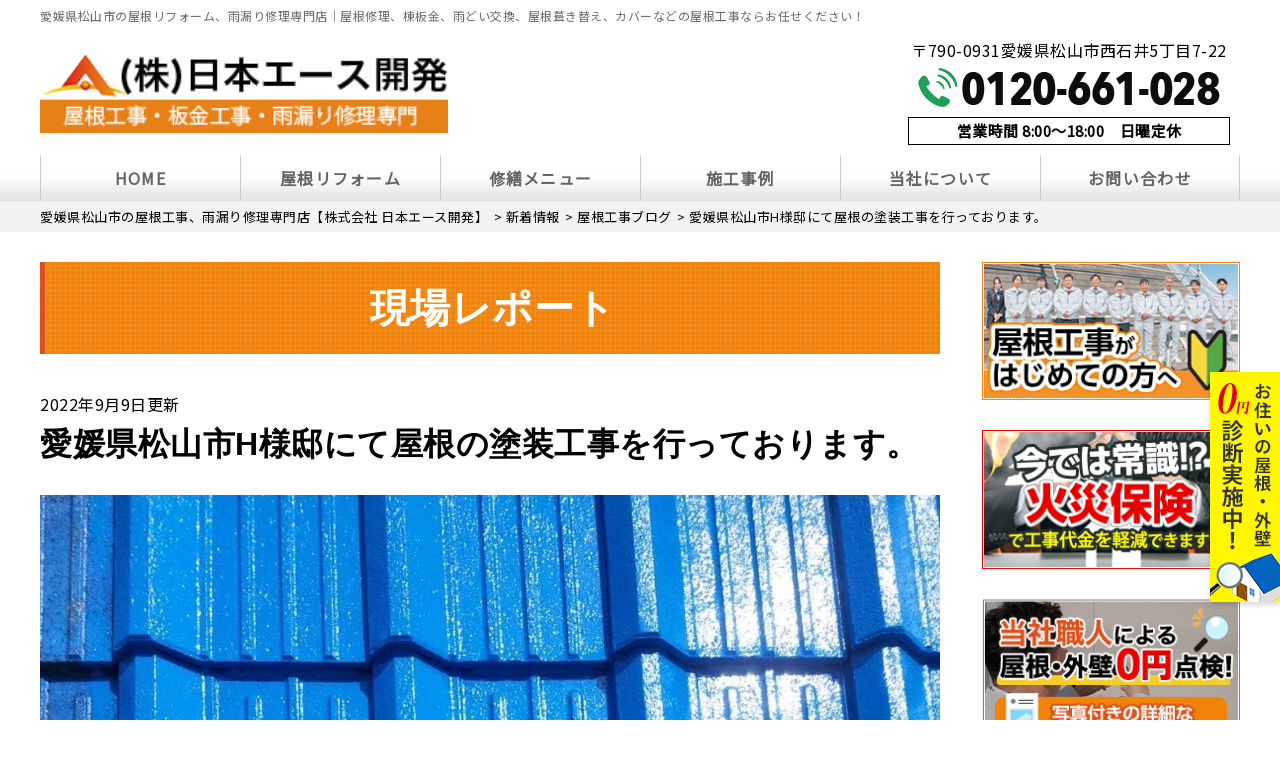

--- FILE ---
content_type: text/html; charset=UTF-8
request_url: https://japan-ace.co.jp/report/102957/
body_size: 17352
content:
<!DOCTYPE html>
<html dir="ltr" lang="ja" class="no-js">

<head>
  <meta name="google-site-verification" content="BHrCGpnnxAoIOBbRbrYfHRUVhX4RtyQ8KKSB5kFUApI" />
  <meta charset="UTF-8">
  <meta http-equiv="X-UA-Compatible" content="IE=edge">
  <meta name="viewport" content="width=device-width,initial-scale=1">
  <!--[if lt IE 9]>
<script src="https://japan-ace.co.jp/wp-content/themes/lead-yane-c/js/html5.js"></script>
<script src="//css3-mediaqueries-js.googlecode.com/svn/trunk/css3-mediaqueries.js"></script>
<![endif]-->
  <script>(function(html){html.className = html.className.replace(/\bno-js\b/,'js')})(document.documentElement);</script>
<title>愛媛県松山市H様邸にて屋根の塗装工事を行っております。 | 愛媛県松山市の屋根リフォーム、雨漏り修理専門店（株）日本エース開発</title>

		<!-- All in One SEO 4.9.3 - aioseo.com -->
	<meta name="description" content="愛媛県松山市にお住いのM様邸にて屋根の塗装工事を行っております。 ２５年振りの塗り替えを弊社に任せて頂き、先日" />
	<meta name="robots" content="max-image-preview:large" />
	<meta name="author" content="japan-aceAD"/>
	<link rel="canonical" href="https://japan-ace.co.jp/report/102957/" />
	<meta name="generator" content="All in One SEO (AIOSEO) 4.9.3" />

		<!-- Google tag (gtag.js) -->
<script async src="https://www.googletagmanager.com/gtag/js?id=G-P72T1GF938"></script>
<script>
  window.dataLayer = window.dataLayer || [];
  function gtag(){dataLayer.push(arguments);}
  gtag('js', new Date());

  gtag('config', 'G-P72T1GF938');
</script>
		<script type="application/ld+json" class="aioseo-schema">
			{"@context":"https:\/\/schema.org","@graph":[{"@type":"Article","@id":"https:\/\/japan-ace.co.jp\/report\/102957\/#article","name":"\u611b\u5a9b\u770c\u677e\u5c71\u5e02H\u69d8\u90b8\u306b\u3066\u5c4b\u6839\u306e\u5857\u88c5\u5de5\u4e8b\u3092\u884c\u3063\u3066\u304a\u308a\u307e\u3059\u3002 | \u611b\u5a9b\u770c\u677e\u5c71\u5e02\u306e\u5c4b\u6839\u30ea\u30d5\u30a9\u30fc\u30e0\u3001\u96e8\u6f0f\u308a\u4fee\u7406\u5c02\u9580\u5e97\uff08\u682a\uff09\u65e5\u672c\u30a8\u30fc\u30b9\u958b\u767a","headline":"\u611b\u5a9b\u770c\u677e\u5c71\u5e02H\u69d8\u90b8\u306b\u3066\u5c4b\u6839\u306e\u5857\u88c5\u5de5\u4e8b\u3092\u884c\u3063\u3066\u304a\u308a\u307e\u3059\u3002","author":{"@id":"https:\/\/japan-ace.co.jp\/author\/japan-acead\/#author"},"publisher":{"@id":"https:\/\/japan-ace.co.jp\/#organization"},"image":{"@type":"ImageObject","url":"https:\/\/japan-ace.co.jp\/wp-content\/uploads\/2022\/09\/BC5ED112-F07F-424E-973D-3599E36E76EB.jpeg","width":900,"height":1200},"datePublished":"2022-09-09T19:40:47+09:00","dateModified":"2022-09-09T18:56:06+09:00","inLanguage":"ja","mainEntityOfPage":{"@id":"https:\/\/japan-ace.co.jp\/report\/102957\/#webpage"},"isPartOf":{"@id":"https:\/\/japan-ace.co.jp\/report\/102957\/#webpage"},"articleSection":"\u5c4b\u6839\u5de5\u4e8b\u30d6\u30ed\u30b0, \u73fe\u5834\u30ec\u30dd\u30fc\u30c8"},{"@type":"BreadcrumbList","@id":"https:\/\/japan-ace.co.jp\/report\/102957\/#breadcrumblist","itemListElement":[{"@type":"ListItem","@id":"https:\/\/japan-ace.co.jp#listItem","position":1,"name":"\u30db\u30fc\u30e0","item":"https:\/\/japan-ace.co.jp","nextItem":{"@type":"ListItem","@id":"https:\/\/japan-ace.co.jp\/category\/blog\/#listItem","name":"\u5c4b\u6839\u5de5\u4e8b\u30d6\u30ed\u30b0"}},{"@type":"ListItem","@id":"https:\/\/japan-ace.co.jp\/category\/blog\/#listItem","position":2,"name":"\u5c4b\u6839\u5de5\u4e8b\u30d6\u30ed\u30b0","item":"https:\/\/japan-ace.co.jp\/category\/blog\/","nextItem":{"@type":"ListItem","@id":"https:\/\/japan-ace.co.jp\/report\/102957\/#listItem","name":"\u611b\u5a9b\u770c\u677e\u5c71\u5e02H\u69d8\u90b8\u306b\u3066\u5c4b\u6839\u306e\u5857\u88c5\u5de5\u4e8b\u3092\u884c\u3063\u3066\u304a\u308a\u307e\u3059\u3002"},"previousItem":{"@type":"ListItem","@id":"https:\/\/japan-ace.co.jp#listItem","name":"\u30db\u30fc\u30e0"}},{"@type":"ListItem","@id":"https:\/\/japan-ace.co.jp\/report\/102957\/#listItem","position":3,"name":"\u611b\u5a9b\u770c\u677e\u5c71\u5e02H\u69d8\u90b8\u306b\u3066\u5c4b\u6839\u306e\u5857\u88c5\u5de5\u4e8b\u3092\u884c\u3063\u3066\u304a\u308a\u307e\u3059\u3002","previousItem":{"@type":"ListItem","@id":"https:\/\/japan-ace.co.jp\/category\/blog\/#listItem","name":"\u5c4b\u6839\u5de5\u4e8b\u30d6\u30ed\u30b0"}}]},{"@type":"Organization","@id":"https:\/\/japan-ace.co.jp\/#organization","name":"\u611b\u5a9b\u770c\u677e\u5c71\u5e02\u306e\u5c4b\u6839\u30ea\u30d5\u30a9\u30fc\u30e0\u3001\u96e8\u6f0f\u308a\u4fee\u7406\u5c02\u9580\u5e97\uff08\u682a\uff09\u65e5\u672c\u30a8\u30fc\u30b9\u958b\u767a","description":"\u5c4b\u6839\u4fee\u7406\u3001\u5c4b\u6839\u5f35\u308a\u66ff\u3048\u3001\u30ab\u30d0\u30fc\u5de5\u6cd5\u3001\u5916\u58c1\u5857\u88c5\u3001\u5c4b\u6839\u5857\u88c5\u4ed6\u3002","url":"https:\/\/japan-ace.co.jp\/"},{"@type":"Person","@id":"https:\/\/japan-ace.co.jp\/author\/japan-acead\/#author","url":"https:\/\/japan-ace.co.jp\/author\/japan-acead\/","name":"japan-aceAD","image":{"@type":"ImageObject","@id":"https:\/\/japan-ace.co.jp\/report\/102957\/#authorImage","url":"https:\/\/secure.gravatar.com\/avatar\/bc115efd063593f40bc96435f935ef1516f0a7d9c66c7684dec0e1c84845690b?s=96&d=mm&r=g","width":96,"height":96,"caption":"japan-aceAD"}},{"@type":"WebPage","@id":"https:\/\/japan-ace.co.jp\/report\/102957\/#webpage","url":"https:\/\/japan-ace.co.jp\/report\/102957\/","name":"\u611b\u5a9b\u770c\u677e\u5c71\u5e02H\u69d8\u90b8\u306b\u3066\u5c4b\u6839\u306e\u5857\u88c5\u5de5\u4e8b\u3092\u884c\u3063\u3066\u304a\u308a\u307e\u3059\u3002 | \u611b\u5a9b\u770c\u677e\u5c71\u5e02\u306e\u5c4b\u6839\u30ea\u30d5\u30a9\u30fc\u30e0\u3001\u96e8\u6f0f\u308a\u4fee\u7406\u5c02\u9580\u5e97\uff08\u682a\uff09\u65e5\u672c\u30a8\u30fc\u30b9\u958b\u767a","description":"\u611b\u5a9b\u770c\u677e\u5c71\u5e02\u306b\u304a\u4f4f\u3044\u306eM\u69d8\u90b8\u306b\u3066\u5c4b\u6839\u306e\u5857\u88c5\u5de5\u4e8b\u3092\u884c\u3063\u3066\u304a\u308a\u307e\u3059\u3002 \uff12\uff15\u5e74\u632f\u308a\u306e\u5857\u308a\u66ff\u3048\u3092\u5f0a\u793e\u306b\u4efb\u305b\u3066\u9802\u304d\u3001\u5148\u65e5","inLanguage":"ja","isPartOf":{"@id":"https:\/\/japan-ace.co.jp\/#website"},"breadcrumb":{"@id":"https:\/\/japan-ace.co.jp\/report\/102957\/#breadcrumblist"},"author":{"@id":"https:\/\/japan-ace.co.jp\/author\/japan-acead\/#author"},"creator":{"@id":"https:\/\/japan-ace.co.jp\/author\/japan-acead\/#author"},"image":{"@type":"ImageObject","url":"https:\/\/japan-ace.co.jp\/wp-content\/uploads\/2022\/09\/BC5ED112-F07F-424E-973D-3599E36E76EB.jpeg","@id":"https:\/\/japan-ace.co.jp\/report\/102957\/#mainImage","width":900,"height":1200},"primaryImageOfPage":{"@id":"https:\/\/japan-ace.co.jp\/report\/102957\/#mainImage"},"datePublished":"2022-09-09T19:40:47+09:00","dateModified":"2022-09-09T18:56:06+09:00"},{"@type":"WebSite","@id":"https:\/\/japan-ace.co.jp\/#website","url":"https:\/\/japan-ace.co.jp\/","name":"\u611b\u5a9b\u770c\u677e\u5c71\u5e02\u306e\u5c4b\u6839\u30ea\u30d5\u30a9\u30fc\u30e0\u3001\u96e8\u6f0f\u308a\u4fee\u7406\u5c02\u9580\u5e97\uff08\u682a\uff09\u65e5\u672c\u30a8\u30fc\u30b9\u958b\u767a","description":"\u5c4b\u6839\u4fee\u7406\u3001\u5c4b\u6839\u5f35\u308a\u66ff\u3048\u3001\u30ab\u30d0\u30fc\u5de5\u6cd5\u3001\u5916\u58c1\u5857\u88c5\u3001\u5c4b\u6839\u5857\u88c5\u4ed6\u3002","inLanguage":"ja","publisher":{"@id":"https:\/\/japan-ace.co.jp\/#organization"}}]}
		</script>
		<!-- All in One SEO -->

<link rel='dns-prefetch' href='//fonts.googleapis.com' />
<link rel="alternate" type="application/rss+xml" title="愛媛県松山市の屋根リフォーム、雨漏り修理専門店（株）日本エース開発 &raquo; フィード" href="https://japan-ace.co.jp/feed/" />
<link rel="alternate" type="application/rss+xml" title="愛媛県松山市の屋根リフォーム、雨漏り修理専門店（株）日本エース開発 &raquo; コメントフィード" href="https://japan-ace.co.jp/comments/feed/" />
<link rel="alternate" type="application/rss+xml" title="愛媛県松山市の屋根リフォーム、雨漏り修理専門店（株）日本エース開発 &raquo; 愛媛県松山市H様邸にて屋根の塗装工事を行っております。 のコメントのフィード" href="https://japan-ace.co.jp/report/102957/feed/" />
<link rel="alternate" title="oEmbed (JSON)" type="application/json+oembed" href="https://japan-ace.co.jp/wp-json/oembed/1.0/embed?url=https%3A%2F%2Fjapan-ace.co.jp%2Freport%2F102957%2F" />
<link rel="alternate" title="oEmbed (XML)" type="text/xml+oembed" href="https://japan-ace.co.jp/wp-json/oembed/1.0/embed?url=https%3A%2F%2Fjapan-ace.co.jp%2Freport%2F102957%2F&#038;format=xml" />
		<!-- This site uses the Google Analytics by ExactMetrics plugin v8.11.1 - Using Analytics tracking - https://www.exactmetrics.com/ -->
		<!-- Note: ExactMetrics is not currently configured on this site. The site owner needs to authenticate with Google Analytics in the ExactMetrics settings panel. -->
					<!-- No tracking code set -->
				<!-- / Google Analytics by ExactMetrics -->
				<!-- This site uses the Google Analytics by MonsterInsights plugin v9.11.1 - Using Analytics tracking - https://www.monsterinsights.com/ -->
		<!-- Note: MonsterInsights is not currently configured on this site. The site owner needs to authenticate with Google Analytics in the MonsterInsights settings panel. -->
					<!-- No tracking code set -->
				<!-- / Google Analytics by MonsterInsights -->
		<style id='wp-img-auto-sizes-contain-inline-css' type='text/css'>
img:is([sizes=auto i],[sizes^="auto," i]){contain-intrinsic-size:3000px 1500px}
/*# sourceURL=wp-img-auto-sizes-contain-inline-css */
</style>
<style id='wp-block-library-inline-css' type='text/css'>
:root{--wp-block-synced-color:#7a00df;--wp-block-synced-color--rgb:122,0,223;--wp-bound-block-color:var(--wp-block-synced-color);--wp-editor-canvas-background:#ddd;--wp-admin-theme-color:#007cba;--wp-admin-theme-color--rgb:0,124,186;--wp-admin-theme-color-darker-10:#006ba1;--wp-admin-theme-color-darker-10--rgb:0,107,160.5;--wp-admin-theme-color-darker-20:#005a87;--wp-admin-theme-color-darker-20--rgb:0,90,135;--wp-admin-border-width-focus:2px}@media (min-resolution:192dpi){:root{--wp-admin-border-width-focus:1.5px}}.wp-element-button{cursor:pointer}:root .has-very-light-gray-background-color{background-color:#eee}:root .has-very-dark-gray-background-color{background-color:#313131}:root .has-very-light-gray-color{color:#eee}:root .has-very-dark-gray-color{color:#313131}:root .has-vivid-green-cyan-to-vivid-cyan-blue-gradient-background{background:linear-gradient(135deg,#00d084,#0693e3)}:root .has-purple-crush-gradient-background{background:linear-gradient(135deg,#34e2e4,#4721fb 50%,#ab1dfe)}:root .has-hazy-dawn-gradient-background{background:linear-gradient(135deg,#faaca8,#dad0ec)}:root .has-subdued-olive-gradient-background{background:linear-gradient(135deg,#fafae1,#67a671)}:root .has-atomic-cream-gradient-background{background:linear-gradient(135deg,#fdd79a,#004a59)}:root .has-nightshade-gradient-background{background:linear-gradient(135deg,#330968,#31cdcf)}:root .has-midnight-gradient-background{background:linear-gradient(135deg,#020381,#2874fc)}:root{--wp--preset--font-size--normal:16px;--wp--preset--font-size--huge:42px}.has-regular-font-size{font-size:1em}.has-larger-font-size{font-size:2.625em}.has-normal-font-size{font-size:var(--wp--preset--font-size--normal)}.has-huge-font-size{font-size:var(--wp--preset--font-size--huge)}.has-text-align-center{text-align:center}.has-text-align-left{text-align:left}.has-text-align-right{text-align:right}.has-fit-text{white-space:nowrap!important}#end-resizable-editor-section{display:none}.aligncenter{clear:both}.items-justified-left{justify-content:flex-start}.items-justified-center{justify-content:center}.items-justified-right{justify-content:flex-end}.items-justified-space-between{justify-content:space-between}.screen-reader-text{border:0;clip-path:inset(50%);height:1px;margin:-1px;overflow:hidden;padding:0;position:absolute;width:1px;word-wrap:normal!important}.screen-reader-text:focus{background-color:#ddd;clip-path:none;color:#444;display:block;font-size:1em;height:auto;left:5px;line-height:normal;padding:15px 23px 14px;text-decoration:none;top:5px;width:auto;z-index:100000}html :where(.has-border-color){border-style:solid}html :where([style*=border-top-color]){border-top-style:solid}html :where([style*=border-right-color]){border-right-style:solid}html :where([style*=border-bottom-color]){border-bottom-style:solid}html :where([style*=border-left-color]){border-left-style:solid}html :where([style*=border-width]){border-style:solid}html :where([style*=border-top-width]){border-top-style:solid}html :where([style*=border-right-width]){border-right-style:solid}html :where([style*=border-bottom-width]){border-bottom-style:solid}html :where([style*=border-left-width]){border-left-style:solid}html :where(img[class*=wp-image-]){height:auto;max-width:100%}:where(figure){margin:0 0 1em}html :where(.is-position-sticky){--wp-admin--admin-bar--position-offset:var(--wp-admin--admin-bar--height,0px)}@media screen and (max-width:600px){html :where(.is-position-sticky){--wp-admin--admin-bar--position-offset:0px}}

/*# sourceURL=wp-block-library-inline-css */
</style><style id='global-styles-inline-css' type='text/css'>
:root{--wp--preset--aspect-ratio--square: 1;--wp--preset--aspect-ratio--4-3: 4/3;--wp--preset--aspect-ratio--3-4: 3/4;--wp--preset--aspect-ratio--3-2: 3/2;--wp--preset--aspect-ratio--2-3: 2/3;--wp--preset--aspect-ratio--16-9: 16/9;--wp--preset--aspect-ratio--9-16: 9/16;--wp--preset--color--black: #000000;--wp--preset--color--cyan-bluish-gray: #abb8c3;--wp--preset--color--white: #ffffff;--wp--preset--color--pale-pink: #f78da7;--wp--preset--color--vivid-red: #cf2e2e;--wp--preset--color--luminous-vivid-orange: #ff6900;--wp--preset--color--luminous-vivid-amber: #fcb900;--wp--preset--color--light-green-cyan: #7bdcb5;--wp--preset--color--vivid-green-cyan: #00d084;--wp--preset--color--pale-cyan-blue: #8ed1fc;--wp--preset--color--vivid-cyan-blue: #0693e3;--wp--preset--color--vivid-purple: #9b51e0;--wp--preset--gradient--vivid-cyan-blue-to-vivid-purple: linear-gradient(135deg,rgb(6,147,227) 0%,rgb(155,81,224) 100%);--wp--preset--gradient--light-green-cyan-to-vivid-green-cyan: linear-gradient(135deg,rgb(122,220,180) 0%,rgb(0,208,130) 100%);--wp--preset--gradient--luminous-vivid-amber-to-luminous-vivid-orange: linear-gradient(135deg,rgb(252,185,0) 0%,rgb(255,105,0) 100%);--wp--preset--gradient--luminous-vivid-orange-to-vivid-red: linear-gradient(135deg,rgb(255,105,0) 0%,rgb(207,46,46) 100%);--wp--preset--gradient--very-light-gray-to-cyan-bluish-gray: linear-gradient(135deg,rgb(238,238,238) 0%,rgb(169,184,195) 100%);--wp--preset--gradient--cool-to-warm-spectrum: linear-gradient(135deg,rgb(74,234,220) 0%,rgb(151,120,209) 20%,rgb(207,42,186) 40%,rgb(238,44,130) 60%,rgb(251,105,98) 80%,rgb(254,248,76) 100%);--wp--preset--gradient--blush-light-purple: linear-gradient(135deg,rgb(255,206,236) 0%,rgb(152,150,240) 100%);--wp--preset--gradient--blush-bordeaux: linear-gradient(135deg,rgb(254,205,165) 0%,rgb(254,45,45) 50%,rgb(107,0,62) 100%);--wp--preset--gradient--luminous-dusk: linear-gradient(135deg,rgb(255,203,112) 0%,rgb(199,81,192) 50%,rgb(65,88,208) 100%);--wp--preset--gradient--pale-ocean: linear-gradient(135deg,rgb(255,245,203) 0%,rgb(182,227,212) 50%,rgb(51,167,181) 100%);--wp--preset--gradient--electric-grass: linear-gradient(135deg,rgb(202,248,128) 0%,rgb(113,206,126) 100%);--wp--preset--gradient--midnight: linear-gradient(135deg,rgb(2,3,129) 0%,rgb(40,116,252) 100%);--wp--preset--font-size--small: 13px;--wp--preset--font-size--medium: 20px;--wp--preset--font-size--large: 36px;--wp--preset--font-size--x-large: 42px;--wp--preset--spacing--20: 0.44rem;--wp--preset--spacing--30: 0.67rem;--wp--preset--spacing--40: 1rem;--wp--preset--spacing--50: 1.5rem;--wp--preset--spacing--60: 2.25rem;--wp--preset--spacing--70: 3.38rem;--wp--preset--spacing--80: 5.06rem;--wp--preset--shadow--natural: 6px 6px 9px rgba(0, 0, 0, 0.2);--wp--preset--shadow--deep: 12px 12px 50px rgba(0, 0, 0, 0.4);--wp--preset--shadow--sharp: 6px 6px 0px rgba(0, 0, 0, 0.2);--wp--preset--shadow--outlined: 6px 6px 0px -3px rgb(255, 255, 255), 6px 6px rgb(0, 0, 0);--wp--preset--shadow--crisp: 6px 6px 0px rgb(0, 0, 0);}:where(.is-layout-flex){gap: 0.5em;}:where(.is-layout-grid){gap: 0.5em;}body .is-layout-flex{display: flex;}.is-layout-flex{flex-wrap: wrap;align-items: center;}.is-layout-flex > :is(*, div){margin: 0;}body .is-layout-grid{display: grid;}.is-layout-grid > :is(*, div){margin: 0;}:where(.wp-block-columns.is-layout-flex){gap: 2em;}:where(.wp-block-columns.is-layout-grid){gap: 2em;}:where(.wp-block-post-template.is-layout-flex){gap: 1.25em;}:where(.wp-block-post-template.is-layout-grid){gap: 1.25em;}.has-black-color{color: var(--wp--preset--color--black) !important;}.has-cyan-bluish-gray-color{color: var(--wp--preset--color--cyan-bluish-gray) !important;}.has-white-color{color: var(--wp--preset--color--white) !important;}.has-pale-pink-color{color: var(--wp--preset--color--pale-pink) !important;}.has-vivid-red-color{color: var(--wp--preset--color--vivid-red) !important;}.has-luminous-vivid-orange-color{color: var(--wp--preset--color--luminous-vivid-orange) !important;}.has-luminous-vivid-amber-color{color: var(--wp--preset--color--luminous-vivid-amber) !important;}.has-light-green-cyan-color{color: var(--wp--preset--color--light-green-cyan) !important;}.has-vivid-green-cyan-color{color: var(--wp--preset--color--vivid-green-cyan) !important;}.has-pale-cyan-blue-color{color: var(--wp--preset--color--pale-cyan-blue) !important;}.has-vivid-cyan-blue-color{color: var(--wp--preset--color--vivid-cyan-blue) !important;}.has-vivid-purple-color{color: var(--wp--preset--color--vivid-purple) !important;}.has-black-background-color{background-color: var(--wp--preset--color--black) !important;}.has-cyan-bluish-gray-background-color{background-color: var(--wp--preset--color--cyan-bluish-gray) !important;}.has-white-background-color{background-color: var(--wp--preset--color--white) !important;}.has-pale-pink-background-color{background-color: var(--wp--preset--color--pale-pink) !important;}.has-vivid-red-background-color{background-color: var(--wp--preset--color--vivid-red) !important;}.has-luminous-vivid-orange-background-color{background-color: var(--wp--preset--color--luminous-vivid-orange) !important;}.has-luminous-vivid-amber-background-color{background-color: var(--wp--preset--color--luminous-vivid-amber) !important;}.has-light-green-cyan-background-color{background-color: var(--wp--preset--color--light-green-cyan) !important;}.has-vivid-green-cyan-background-color{background-color: var(--wp--preset--color--vivid-green-cyan) !important;}.has-pale-cyan-blue-background-color{background-color: var(--wp--preset--color--pale-cyan-blue) !important;}.has-vivid-cyan-blue-background-color{background-color: var(--wp--preset--color--vivid-cyan-blue) !important;}.has-vivid-purple-background-color{background-color: var(--wp--preset--color--vivid-purple) !important;}.has-black-border-color{border-color: var(--wp--preset--color--black) !important;}.has-cyan-bluish-gray-border-color{border-color: var(--wp--preset--color--cyan-bluish-gray) !important;}.has-white-border-color{border-color: var(--wp--preset--color--white) !important;}.has-pale-pink-border-color{border-color: var(--wp--preset--color--pale-pink) !important;}.has-vivid-red-border-color{border-color: var(--wp--preset--color--vivid-red) !important;}.has-luminous-vivid-orange-border-color{border-color: var(--wp--preset--color--luminous-vivid-orange) !important;}.has-luminous-vivid-amber-border-color{border-color: var(--wp--preset--color--luminous-vivid-amber) !important;}.has-light-green-cyan-border-color{border-color: var(--wp--preset--color--light-green-cyan) !important;}.has-vivid-green-cyan-border-color{border-color: var(--wp--preset--color--vivid-green-cyan) !important;}.has-pale-cyan-blue-border-color{border-color: var(--wp--preset--color--pale-cyan-blue) !important;}.has-vivid-cyan-blue-border-color{border-color: var(--wp--preset--color--vivid-cyan-blue) !important;}.has-vivid-purple-border-color{border-color: var(--wp--preset--color--vivid-purple) !important;}.has-vivid-cyan-blue-to-vivid-purple-gradient-background{background: var(--wp--preset--gradient--vivid-cyan-blue-to-vivid-purple) !important;}.has-light-green-cyan-to-vivid-green-cyan-gradient-background{background: var(--wp--preset--gradient--light-green-cyan-to-vivid-green-cyan) !important;}.has-luminous-vivid-amber-to-luminous-vivid-orange-gradient-background{background: var(--wp--preset--gradient--luminous-vivid-amber-to-luminous-vivid-orange) !important;}.has-luminous-vivid-orange-to-vivid-red-gradient-background{background: var(--wp--preset--gradient--luminous-vivid-orange-to-vivid-red) !important;}.has-very-light-gray-to-cyan-bluish-gray-gradient-background{background: var(--wp--preset--gradient--very-light-gray-to-cyan-bluish-gray) !important;}.has-cool-to-warm-spectrum-gradient-background{background: var(--wp--preset--gradient--cool-to-warm-spectrum) !important;}.has-blush-light-purple-gradient-background{background: var(--wp--preset--gradient--blush-light-purple) !important;}.has-blush-bordeaux-gradient-background{background: var(--wp--preset--gradient--blush-bordeaux) !important;}.has-luminous-dusk-gradient-background{background: var(--wp--preset--gradient--luminous-dusk) !important;}.has-pale-ocean-gradient-background{background: var(--wp--preset--gradient--pale-ocean) !important;}.has-electric-grass-gradient-background{background: var(--wp--preset--gradient--electric-grass) !important;}.has-midnight-gradient-background{background: var(--wp--preset--gradient--midnight) !important;}.has-small-font-size{font-size: var(--wp--preset--font-size--small) !important;}.has-medium-font-size{font-size: var(--wp--preset--font-size--medium) !important;}.has-large-font-size{font-size: var(--wp--preset--font-size--large) !important;}.has-x-large-font-size{font-size: var(--wp--preset--font-size--x-large) !important;}
/*# sourceURL=global-styles-inline-css */
</style>

<style id='classic-theme-styles-inline-css' type='text/css'>
/*! This file is auto-generated */
.wp-block-button__link{color:#fff;background-color:#32373c;border-radius:9999px;box-shadow:none;text-decoration:none;padding:calc(.667em + 2px) calc(1.333em + 2px);font-size:1.125em}.wp-block-file__button{background:#32373c;color:#fff;text-decoration:none}
/*# sourceURL=/wp-includes/css/classic-themes.min.css */
</style>
<link rel='stylesheet' id='twentyfifteen-fonts-css' href='https://fonts.googleapis.com/css?family=Noto+Sans%3A400italic%2C700italic%2C400%2C700%7CNoto+Serif%3A400italic%2C700italic%2C400%2C700%7CInconsolata%3A400%2C700&#038;subset=latin%2Clatin-ext' type='text/css' media='all' />
<link rel='stylesheet' id='genericons-css' href='https://japan-ace.co.jp/wp-content/themes/lead-yane-c/genericons/genericons.css?ver=3.2' type='text/css' media='all' />
<link rel='stylesheet' id='main-css' href='https://japan-ace.co.jp/wp-content/themes/lead-yane-c/src/css/style.css?ver=202005' type='text/css' media='all' />
<link rel='stylesheet' id='sub-css' href='https://japan-ace.co.jp/wp-content/themes/lead-yane-c/style.css?ver=202005' type='text/css' media='all' />
<link rel='stylesheet' id='sub2-css' href='https://japan-ace.co.jp/wp-content/themes/lead-yane-c/style2.css?ver=202005' type='text/css' media='all' />
<link rel='stylesheet' id='wp-pagenavi-css' href='https://japan-ace.co.jp/wp-content/plugins/wp-pagenavi/pagenavi-css.css?ver=2.70' type='text/css' media='all' />
<link rel='stylesheet' id='dashicons-css' href='https://japan-ace.co.jp/wp-includes/css/dashicons.min.css?ver=6.9' type='text/css' media='all' />
<script type="text/javascript" src="https://japan-ace.co.jp/wp-includes/js/jquery/jquery.min.js?ver=3.7.1" id="jquery-core-js"></script>
<script type="text/javascript" src="https://japan-ace.co.jp/wp-includes/js/jquery/jquery-migrate.min.js?ver=3.4.1" id="jquery-migrate-js"></script>
<link rel="https://api.w.org/" href="https://japan-ace.co.jp/wp-json/" /><link rel="alternate" title="JSON" type="application/json" href="https://japan-ace.co.jp/wp-json/wp/v2/posts/102957" /><link rel="EditURI" type="application/rsd+xml" title="RSD" href="https://japan-ace.co.jp/xmlrpc.php?rsd" />
<link rel='shortlink' href='https://japan-ace.co.jp/?p=102957' />
<style type="text/css">.recentcomments a{display:inline !important;padding:0 !important;margin:0 !important;}</style><link rel="icon" href="https://japan-ace.co.jp/wp-content/uploads/2021/12/cropped-favicon-32x32.png" sizes="32x32" />
<link rel="icon" href="https://japan-ace.co.jp/wp-content/uploads/2021/12/cropped-favicon-192x192.png" sizes="192x192" />
<link rel="apple-touch-icon" href="https://japan-ace.co.jp/wp-content/uploads/2021/12/cropped-favicon-180x180.png" />
<meta name="msapplication-TileImage" content="https://japan-ace.co.jp/wp-content/uploads/2021/12/cropped-favicon-270x270.png" />
      <meta name="keywords" content="愛媛県松山市H様邸にて屋根の塗装工事を行っております。,愛媛県松山市の屋根リフォーム、雨漏り修理専門店（株）日本エース開発" />
        <!--css-->
  <link href="//fonts.googleapis.com/earlyaccess/mplus1p.css" rel="stylesheet" />
  <link href="//fonts.googleapis.com/css?family=Anton" rel="stylesheet">
  <link href="//fonts.googleapis.com/earlyaccess/sawarabimincho.css" rel="stylesheet" />
  <link href="//fonts.googleapis.com/css?family=IBM+Plex+Serif" rel="stylesheet">
  <link href="https://fonts.googleapis.com/css?family=M+PLUS+1p" rel="stylesheet">
  <link rel="stylesheet" href="https://maxcdn.bootstrapcdn.com/font-awesome/4.7.0/css/font-awesome.min.css">
  <link rel="stylesheet" href="https://use.fontawesome.com/releases/v5.1.0/css/all.css" integrity="sha384-lKuwvrZot6UHsBSfcMvOkWwlCMgc0TaWr+30HWe3a4ltaBwTZhyTEggF5tJv8tbt" crossorigin="anonymous">
  <script src="//ajax.googleapis.com/ajax/libs/jquery/1.11.1/jquery.min.js"></script>
  <script src="//ajax.googleapis.com/ajax/libs/jquery/3.4.1/jquery.min.js"></script>
  <!-- drawer file -->
  <link rel="stylesheet" type="text/css" href="https://japan-ace.co.jp/wp-content/themes/lead-yane-c/js/drawer/drawer-docs.css" media="screen and (max-width: 767px)" />
  <script type="text/javascript" src="https://japan-ace.co.jp/wp-content/themes/lead-yane-c/js/drawer/drawer-docs.js" const mq="window.matchMedia (min-width: 767px) "></script>
  <!--lightbox file-->
  <link rel="stylesheet" type="text/css" href="https://japan-ace.co.jp/wp-content/themes/lead-yane-c/js/lightbox/css/lightbox.css" />
  <script type="text/javascript" src="https://japan-ace.co.jp/wp-content/themes/lead-yane-c/js/lightbox/js/lightbox.js"></script>
  <!-- bxSlider file -->
  <link href="https://japan-ace.co.jp/wp-content/themes/lead-yane-c/js/bxslider/jquery.bxslider.css" rel="stylesheet" />
  <!-- <script src="//ajax.googleapis.com/ajax/libs/jquery/1.8.2/jquery.min.js"></script> -->
  <script src="https://japan-ace.co.jp/wp-content/themes/lead-yane-c/js/bxslider/jquery.bxslider.min.js"></script>
  <!--smoothScroll-->
  <script type="text/javascript" src="https://japan-ace.co.jp/wp-content/themes/lead-yane-c/js/smoothscroll/backtotopbtn.js"></script>
  <!-- slick CSS file -->
  <link rel="stylesheet" type="text/css" href="https://japan-ace.co.jp/wp-content/themes/lead-yane-c/js/slick/slick.css" media="screen" />
  <link rel="stylesheet" type="text/css" href="https://japan-ace.co.jp/wp-content/themes/lead-yane-c/js/slick/slick-theme.css" media="screen" />
    <script src="https://www.google.com/recaptcha/api.js" async defer></script>
</head>



      <body class="wp-singular post-template-default single single-post postid-102957 single-format-standard wp-theme-lead-yane-c drawer drawer--top page" itemscope itemtype="//schema.org/WebPage">
      
      <div id="loaderafter-wrap">
        <div id="bgl">
          <div id="bgr">

                            <header id="header" role="banner">
                
                <div class="spview">
                  <div class="hamburger_wrap">
                    <button type="button" class="drawer-toggle drawer-hamburger">
                      <span class="sr-only">toggle navigation</span> <span class="drawer-hamburger-icon"></span>
                      <span class="menubtn_txt">MENU</span>
                    </button>
                  </div>
                  <div class="head_sp_logoarea clear">
                    <div class="site_title">
                      <a href="https://japan-ace.co.jp/"><img src="https://japan-ace.co.jp/wp-content/themes/lead-yane-c/images/logo.png" alt="日本エース開発LOGO" /></a>
                    </div>
                    <div class="scrolling_wrap_top">
                      <ul>
                        <li><a href="https://japan-ace.co.jp/about/">屋根<br>リフォーム</a></li>
                        <li><a href="https://japan-ace.co.jp/service/">修繕<br>メニュー</a></li>
                        <li><a href="https://japan-ace.co.jp/case/">施工事例</a></li>
                        <li><a href="https://japan-ace.co.jp/about/">当社に<br>ついて</a></li>
                        <li><a href="https://japan-ace.co.jp/contact/">問い合わせ</a></li>
                      </ul>
                    </div>
                  </div>
                  <nav class="drawer-nav" role="navigation">
                                                                <div class="scrolling_wrap">
                                                <div class="site_title">
                          <a href="https://japan-ace.co.jp/"><img src="https://japan-ace.co.jp/wp-content/themes/lead-yane-c/images/logo.png" alt="日本エース開発LOGO" height="50" /></a>
                        </div>
                        <div id="sp_globalnaviarea_wrap" class="sp_menu">
                          <ul id="menu-global_nav" class="menu_wrap nav-menu dropmenu"><li id="menu-item-35" class="menu-item menu-item-type-post_type menu-item-object-page menu-item-home menu-item-35"><a href="https://japan-ace.co.jp/">HOME</a></li>
<li id="menu-item-4309" class="menu-item menu-item-type-post_type menu-item-object-page menu-item-has-children menu-item-4309"><a href="https://japan-ace.co.jp/about/">屋根リフォーム</a><div class="header-nav-child"><div class="container"><ul class="sub-menu">	<li id="menu-item-3813" class="menu-item menu-item-type-post_type menu-item-object-page menu-item-3813"><a href="https://japan-ace.co.jp/about/">屋根工事が初めての方へ</a></li>
	<li id="menu-item-3913" class="menu-item menu-item-type-post_type menu-item-object-page menu-item-3913"><a href="https://japan-ace.co.jp/inspection/">屋根・外壁0円診断</a></li>
	<li id="menu-item-3810" class="menu-item menu-item-type-post_type menu-item-object-page menu-item-3810"><a href="https://japan-ace.co.jp/price/">屋根工事の料金について</a></li>
	<li id="menu-item-3811" class="menu-item menu-item-type-post_type menu-item-object-page menu-item-3811"><a href="https://japan-ace.co.jp/price/lowprice/">安さの秘密</a></li>
	<li id="menu-item-3812" class="menu-item menu-item-type-post_type menu-item-object-page menu-item-3812"><a href="https://japan-ace.co.jp/price/insurance/">火災保険を使った修繕工事</a></li>
	<li id="menu-item-3799" class="menu-item menu-item-type-post_type menu-item-object-page menu-item-3799"><a href="https://japan-ace.co.jp/service/cover/">屋根カバー工法</a></li>
	<li id="menu-item-3800" class="menu-item menu-item-type-post_type menu-item-object-page menu-item-3800"><a href="https://japan-ace.co.jp/service/fukikae/">屋根葺き替え</a></li>
	<li id="menu-item-3801" class="menu-item menu-item-type-post_type menu-item-object-page menu-item-3801"><a href="https://japan-ace.co.jp/service/toso/">屋根塗装・外壁塗装</a></li>
</ul></div></div></li>
<li id="menu-item-4310" class="menu-item menu-item-type-custom menu-item-object-custom menu-item-has-children menu-item-4310"><a>修繕メニュー</a><div class="header-nav-child"><div class="container"><ul class="sub-menu">	<li id="menu-item-3809" class="menu-item menu-item-type-post_type menu-item-object-page menu-item-3809"><a href="https://japan-ace.co.jp/amamori/">雨漏りスピード補修</a></li>
	<li id="menu-item-3804" class="menu-item menu-item-type-post_type menu-item-object-page menu-item-3804"><a href="https://japan-ace.co.jp/service/amadoi/">雨どい工事</a></li>
	<li id="menu-item-3802" class="menu-item menu-item-type-post_type menu-item-object-page menu-item-3802"><a href="https://japan-ace.co.jp/service/bousui/">屋上・ベランダ防水工事</a></li>
	<li id="menu-item-3805" class="menu-item menu-item-type-post_type menu-item-object-page menu-item-3805"><a href="https://japan-ace.co.jp/service/shikkui/">瓦屋根・漆喰工事</a></li>
	<li id="menu-item-3803" class="menu-item menu-item-type-post_type menu-item-object-page menu-item-3803"><a href="https://japan-ace.co.jp/service/sheetmetal/">屋根板金工事</a></li>
	<li id="menu-item-3806" class="menu-item menu-item-type-post_type menu-item-object-page menu-item-3806"><a href="https://japan-ace.co.jp/service/siding/">サイディング張り替え</a></li>
	<li id="menu-item-3807" class="menu-item menu-item-type-post_type menu-item-object-page menu-item-3807"><a href="https://japan-ace.co.jp/service/sealing/">シーリング工事</a></li>
	<li id="menu-item-3808" class="menu-item menu-item-type-post_type menu-item-object-page menu-item-3808"><a href="https://japan-ace.co.jp/service/skylight/">天窓工事</a></li>
</ul></div></div></li>
<li id="menu-item-78" class="menu-item menu-item-type-post_type_archive menu-item-object-case menu-item-has-children menu-item-78"><a href="https://japan-ace.co.jp/case/">施工事例</a><div class="header-nav-child"><div class="container"><ul class="sub-menu">	<li id="menu-item-100923" class="menu-item menu-item-type-post_type_archive menu-item-object-voice menu-item-100923"><a href="https://japan-ace.co.jp/voice/">お客様の声</a></li>
	<li id="menu-item-1852" class="menu-item menu-item-type-taxonomy menu-item-object-category current-post-ancestor current-menu-parent current-post-parent menu-item-1852"><a href="https://japan-ace.co.jp/category/report/">現場レポート</a></li>
	<li id="menu-item-1851" class="menu-item menu-item-type-taxonomy menu-item-object-category current-post-ancestor current-menu-parent current-post-parent menu-item-1851"><a href="https://japan-ace.co.jp/category/blog/">屋根工事ブログ</a></li>
</ul></div></div></li>
<li id="menu-item-3814" class="menu-item menu-item-type-post_type menu-item-object-page menu-item-has-children menu-item-3814"><a href="https://japan-ace.co.jp/company/">当社について</a><div class="header-nav-child"><div class="container"><ul class="sub-menu">	<li id="menu-item-1186" class="menu-item menu-item-type-post_type menu-item-object-page menu-item-1186"><a href="https://japan-ace.co.jp/about/">当社の強み</a></li>
	<li id="menu-item-1850" class="menu-item menu-item-type-taxonomy menu-item-object-category menu-item-1850"><a href="https://japan-ace.co.jp/category/news/">お知らせ</a></li>
	<li id="menu-item-2721" class="menu-item menu-item-type-post_type menu-item-object-page menu-item-2721"><a href="https://japan-ace.co.jp/warranty/">安心のトリプル保証制度</a></li>
</ul></div></div></li>
<li id="menu-item-84" class="menu-item menu-item-type-post_type menu-item-object-page menu-item-has-children menu-item-84"><a href="https://japan-ace.co.jp/contact/">お問い合わせ</a><div class="header-nav-child"><div class="container"><ul class="sub-menu">	<li id="menu-item-1848" class="menu-item menu-item-type-post_type menu-item-object-page menu-item-1848"><a href="https://japan-ace.co.jp/flow/">お問い合わせからの流れ</a></li>
	<li id="menu-item-2724" class="menu-item menu-item-type-custom menu-item-object-custom menu-item-2724"><a href="https://japan-ace.co.jp/faq/">よくあるご質問</a></li>
	<li id="menu-item-2722" class="menu-item menu-item-type-post_type menu-item-object-page menu-item-2722"><a href="https://japan-ace.co.jp/inspection/">屋根・外壁0円診断</a></li>
</ul></div></div></li>
</ul>                          <ul id="menu-foot_nav_3" class="menu_wrap nav-menu dropmenu"><li id="menu-item-1181" class="menu-item menu-item-type-taxonomy menu-item-object-category current-post-ancestor current-menu-parent current-post-parent menu-item-has-children menu-item-1181"><a href="https://japan-ace.co.jp/category/blog/">屋根工事ブログ</a><div class="header-nav-child"><div class="container"><ul class="sub-menu">	<li id="menu-item-3856" class="menu-item menu-item-type-post_type menu-item-object-post menu-item-3856"><a href="https://japan-ace.co.jp/blog/1293/">屋根のリフォーム、塗装とカバー工事を比較</a></li>
	<li id="menu-item-3857" class="menu-item menu-item-type-post_type menu-item-object-post menu-item-3857"><a href="https://japan-ace.co.jp/blog/3843/">棟板金が浮いている、剥がれそうと思ったら</a></li>
	<li id="menu-item-3858" class="menu-item menu-item-type-post_type menu-item-object-post menu-item-3858"><a href="https://japan-ace.co.jp/blog/3845/">雨漏りの原因ベスト5</a></li>
	<li id="menu-item-3859" class="menu-item menu-item-type-post_type menu-item-object-post menu-item-3859"><a href="https://japan-ace.co.jp/blog/3847/">瓦屋根より金属屋根をオススメする理由</a></li>
	<li id="menu-item-3860" class="menu-item menu-item-type-post_type menu-item-object-post menu-item-3860"><a href="https://japan-ace.co.jp/blog/3849/">ガルバリウムはメンテナンス不要？</a></li>
	<li id="menu-item-3861" class="menu-item menu-item-type-post_type menu-item-object-post menu-item-3861"><a href="https://japan-ace.co.jp/blog/3854/">塗装できない屋根とリフォーム方法</a></li>
	<li id="menu-item-3862" class="menu-item menu-item-type-post_type menu-item-object-post menu-item-3862"><a href="https://japan-ace.co.jp/blog/3851/">大手工務店と職人店の工事を比較すると？</a></li>
</ul></div></div></li>
<li id="menu-item-4437" class="menu-item menu-item-type-post_type menu-item-object-page menu-item-4437"><a href="https://japan-ace.co.jp/sitemap/">サイトマップ</a></li>
</ul>                          <ul id="menu-foot_nav_4" class="menu_wrap nav-menu dropmenu"><li id="menu-item-3863" class="menu-item menu-item-type-taxonomy menu-item-object-mcat menu-item-has-children menu-item-3863"><a href="https://japan-ace.co.jp/mcat/roofing/">おススメ屋根材</a><div class="header-nav-child"><div class="container"><ul class="sub-menu">	<li id="menu-item-3868" class="menu-item menu-item-type-post_type menu-item-object-material menu-item-3868"><a href="https://japan-ace.co.jp/material/2100/">アイジー工業『アイジールーフ』</a></li>
	<li id="menu-item-4432" class="menu-item menu-item-type-post_type menu-item-object-material menu-item-4432"><a href="https://japan-ace.co.jp/material/1279/">ニチハ ガルバリウム屋根 横暖ルーフ</a></li>
	<li id="menu-item-1283" class="menu-item menu-item-type-post_type menu-item-object-material menu-item-1283"><a href="https://japan-ace.co.jp/material/1275/">ケイミュー『ROOGA』</a></li>
</ul></div></div></li>
<li id="menu-item-107463" class="menu-item menu-item-type-custom menu-item-object-custom menu-item-107463"><a href="https://japan-ace.co.jp/exterior/">外構エクステリア工事はコチラ</a></li>
</ul>                          <ul id="menu-sp_additional" class="menu_wrap nav-menu dropmenu"><li id="menu-item-4064" class="menu-item menu-item-type-post_type menu-item-object-page menu-item-4064"><a href="https://japan-ace.co.jp/sitemap/">その他のメニュー</a></li>
</ul>
                        </div><!-- #menu -->
                        <div class="scrolling_wrap_bottom">
                              <div class="banner_contact">
        <div class="mainwrap">
      <img src="https://japan-ace.co.jp/wp-content/themes/lead-yane-c/images/banner_contact.png" alt="お見積りのご依頼・お問い合わせはお気軽にどうぞ！強引な営業は一切いたしません！相見積でもＯＫ！" width="100%" class="bg_w">
      <a class="banner_contact_tel" href="tel:0120-661-028"><img src="https://japan-ace.co.jp/wp-content/themes/lead-yane-c/images/banner_contact_tel.png" alt="お客様お問い合わせ専用ダイヤル" width="100%"></a>
      <a class="banner_contact_mail" href="https://japan-ace.co.jp/contact/"><img src="https://japan-ace.co.jp/wp-content/themes/lead-yane-c/images/banner_contact_mail.png" alt="24時間365日受付中!メールでのお問い合わせはこちら" width="100%"></a>
    </div>
    </div>                        </div>
                        </div>
                  </nav>
                </div>

                                  <div class="ta_pcview">
                    <div id="site_description_area">
                      <div class="mainwrap">
                                                  <h1 class="site_h1">愛媛県松山市の屋根リフォーム、雨漏り修理専門店｜屋根修理、棟板金、雨どい交換、屋根葺き替え、カバーなどの屋根工事ならお任せください！</h1>
                                              </div>
                    </div>
                    <div class="head_logoarea">
                      <div class="mainwrap clear">
                        <ul>
                          <li class="logo_dir">
                            <a href="https://japan-ace.co.jp/"><img src="https://japan-ace.co.jp/wp-content/themes/lead-yane-c/images/logo.png" alt="日本エース開発LOGO" /></a>
                          </li>
                          <li>
                            <div class="head_tel">
                              <div>
                                <div class="add">〒790-0931愛媛県松山市西石井5丁目7-22</div>
                                <div class="tel"><a href="tel:0120-661-028"><img src="https://japan-ace.co.jp/wp-content/themes/lead-yane-c/images/tel.png" alt="0120-661-028" /></a></div>
                                <div class="tel_time">営業時間&nbsp;8:00～18:00&emsp;日曜定休</div>
                              </div>
                            </div>
                          </li>
                        </ul>
                      </div>
                    </div>
                    <div id="globalnaviarea_wrap" class="globalnaviarea_wrap clear">
                      <div class="mainwrap">
                        <div id="site_navigation">
                          <nav id="main_navigation" role="navigation">
                            <div id="toggle"><a class="menu-trigger" href="#"><span class="icon-menu2"></span></a></div>
                            <!--                             <div id="button_mail"><a href="https://japan-ace.co.jp/?page_id=32"><span class="icon-mail"></span></a></div> -->
                            <div id="menu">
                                                            <ul id="menu-global_nav-1" class="menu_wrap nav-menu dropmenu"><li class="menu-item menu-item-type-post_type menu-item-object-page menu-item-home menu-item-35"><a href="https://japan-ace.co.jp/">HOME</a></li>
<li class="menu-item menu-item-type-post_type menu-item-object-page menu-item-has-children menu-item-4309"><a href="https://japan-ace.co.jp/about/">屋根リフォーム</a><div class="header-nav-child"><div class="container"><ul class="sub-menu">	<li class="menu-item menu-item-type-post_type menu-item-object-page menu-item-3813"><a href="https://japan-ace.co.jp/about/">屋根工事が初めての方へ</a></li>
	<li class="menu-item menu-item-type-post_type menu-item-object-page menu-item-3913"><a href="https://japan-ace.co.jp/inspection/">屋根・外壁0円診断</a></li>
	<li class="menu-item menu-item-type-post_type menu-item-object-page menu-item-3810"><a href="https://japan-ace.co.jp/price/">屋根工事の料金について</a></li>
	<li class="menu-item menu-item-type-post_type menu-item-object-page menu-item-3811"><a href="https://japan-ace.co.jp/price/lowprice/">安さの秘密</a></li>
	<li class="menu-item menu-item-type-post_type menu-item-object-page menu-item-3812"><a href="https://japan-ace.co.jp/price/insurance/">火災保険を使った修繕工事</a></li>
	<li class="menu-item menu-item-type-post_type menu-item-object-page menu-item-3799"><a href="https://japan-ace.co.jp/service/cover/">屋根カバー工法</a></li>
	<li class="menu-item menu-item-type-post_type menu-item-object-page menu-item-3800"><a href="https://japan-ace.co.jp/service/fukikae/">屋根葺き替え</a></li>
	<li class="menu-item menu-item-type-post_type menu-item-object-page menu-item-3801"><a href="https://japan-ace.co.jp/service/toso/">屋根塗装・外壁塗装</a></li>
</ul></div></div></li>
<li class="menu-item menu-item-type-custom menu-item-object-custom menu-item-has-children menu-item-4310"><a>修繕メニュー</a><div class="header-nav-child"><div class="container"><ul class="sub-menu">	<li class="menu-item menu-item-type-post_type menu-item-object-page menu-item-3809"><a href="https://japan-ace.co.jp/amamori/">雨漏りスピード補修</a></li>
	<li class="menu-item menu-item-type-post_type menu-item-object-page menu-item-3804"><a href="https://japan-ace.co.jp/service/amadoi/">雨どい工事</a></li>
	<li class="menu-item menu-item-type-post_type menu-item-object-page menu-item-3802"><a href="https://japan-ace.co.jp/service/bousui/">屋上・ベランダ防水工事</a></li>
	<li class="menu-item menu-item-type-post_type menu-item-object-page menu-item-3805"><a href="https://japan-ace.co.jp/service/shikkui/">瓦屋根・漆喰工事</a></li>
	<li class="menu-item menu-item-type-post_type menu-item-object-page menu-item-3803"><a href="https://japan-ace.co.jp/service/sheetmetal/">屋根板金工事</a></li>
	<li class="menu-item menu-item-type-post_type menu-item-object-page menu-item-3806"><a href="https://japan-ace.co.jp/service/siding/">サイディング張り替え</a></li>
	<li class="menu-item menu-item-type-post_type menu-item-object-page menu-item-3807"><a href="https://japan-ace.co.jp/service/sealing/">シーリング工事</a></li>
	<li class="menu-item menu-item-type-post_type menu-item-object-page menu-item-3808"><a href="https://japan-ace.co.jp/service/skylight/">天窓工事</a></li>
</ul></div></div></li>
<li class="menu-item menu-item-type-post_type_archive menu-item-object-case menu-item-has-children menu-item-78"><a href="https://japan-ace.co.jp/case/">施工事例</a><div class="header-nav-child"><div class="container"><ul class="sub-menu">	<li class="menu-item menu-item-type-post_type_archive menu-item-object-voice menu-item-100923"><a href="https://japan-ace.co.jp/voice/">お客様の声</a></li>
	<li class="menu-item menu-item-type-taxonomy menu-item-object-category current-post-ancestor current-menu-parent current-post-parent menu-item-1852"><a href="https://japan-ace.co.jp/category/report/">現場レポート</a></li>
	<li class="menu-item menu-item-type-taxonomy menu-item-object-category current-post-ancestor current-menu-parent current-post-parent menu-item-1851"><a href="https://japan-ace.co.jp/category/blog/">屋根工事ブログ</a></li>
</ul></div></div></li>
<li class="menu-item menu-item-type-post_type menu-item-object-page menu-item-has-children menu-item-3814"><a href="https://japan-ace.co.jp/company/">当社について</a><div class="header-nav-child"><div class="container"><ul class="sub-menu">	<li class="menu-item menu-item-type-post_type menu-item-object-page menu-item-1186"><a href="https://japan-ace.co.jp/about/">当社の強み</a></li>
	<li class="menu-item menu-item-type-taxonomy menu-item-object-category menu-item-1850"><a href="https://japan-ace.co.jp/category/news/">お知らせ</a></li>
	<li class="menu-item menu-item-type-post_type menu-item-object-page menu-item-2721"><a href="https://japan-ace.co.jp/warranty/">安心のトリプル保証制度</a></li>
</ul></div></div></li>
<li class="menu-item menu-item-type-post_type menu-item-object-page menu-item-has-children menu-item-84"><a href="https://japan-ace.co.jp/contact/">お問い合わせ</a><div class="header-nav-child"><div class="container"><ul class="sub-menu">	<li class="menu-item menu-item-type-post_type menu-item-object-page menu-item-1848"><a href="https://japan-ace.co.jp/flow/">お問い合わせからの流れ</a></li>
	<li class="menu-item menu-item-type-custom menu-item-object-custom menu-item-2724"><a href="https://japan-ace.co.jp/faq/">よくあるご質問</a></li>
	<li class="menu-item menu-item-type-post_type menu-item-object-page menu-item-2722"><a href="https://japan-ace.co.jp/inspection/">屋根・外壁0円診断</a></li>
</ul></div></div></li>
</ul>                            </div><!-- #menu -->
                          </nav>
                        </div><!-- /#site-navigation -->
                      </div>
                    </div><!-- /#globalnaviarea_wrap -->
                  </div>
                                </header><!-- .site-header -->

                                                                
                                <div id="content" class="drawer-container t-gutter" role="main">
                                        <div id="breadcrumb" class="gpt clearfix">
                        <div class="mainwrap">
                          <span property="itemListElement" typeof="ListItem"><a property="item" typeof="WebPage" title="Go to 愛媛県松山市の屋根リフォーム、雨漏り修理専門店（株）日本エース開発." href="https://japan-ace.co.jp" class="home" ><span property="name">愛媛県松山市の屋根工事、雨漏り修理専門店【株式会社 日本エース開発】</span></a><meta property="position" content="1"></span> &gt; <span property="itemListElement" typeof="ListItem"><a property="item" typeof="WebPage" title="Go to 新着情報." href="https://japan-ace.co.jp/topics/" class="post-root post post-post" ><span property="name">新着情報</span></a><meta property="position" content="2"></span> &gt; <span property="itemListElement" typeof="ListItem"><a property="item" typeof="WebPage" title="Go to the 屋根工事ブログ category archives." href="https://japan-ace.co.jp/category/blog/" class="taxonomy category" ><span property="name">屋根工事ブログ</span></a><meta property="position" content="3"></span> &gt; <span class="post post-post current-item">愛媛県松山市H様邸にて屋根の塗装工事を行っております。</span>                        </div>
                      </div>
                                                <div id="contentbody" class="clear mainwrap">
                                                                          <main id="maincolumn" class="site-main" role="main">
                                                                                                                    <div id="pagetitlearea">
                                  <div class="mainwrap">
                                    <h2>現場レポート</h2>
                                  </div>
                                </div>
                                                                                    <article id="single_%e6%84%9b%e5%aa%9b%e7%9c%8c%e6%9d%be%e5%b1%b1%e5%b8%82m%e6%a7%98%e9%82%b8%e3%81%ab%e3%81%a6%e5%b1%8b%e6%a0%b9%e3%81%ae%e5%a1%97%e8%a3%85%e5%b7%a5%e4%ba%8b%e3%82%92%e8%a1%8c%e3%81%a3%e3%81%a6%e3%81%8a">
      <section id="pn_post" class="com_btm">
      <p class="day">2022年9月9日更新</p>
      <h2>愛媛県松山市H様邸にて屋根の塗装工事を行っております。</h2>

                <div class="single_thumbnail">
            <img width="900" height="1200" src="https://japan-ace.co.jp/wp-content/uploads/2022/09/BC5ED112-F07F-424E-973D-3599E36E76EB.jpeg" class="attachment-full size-full wp-post-image" alt="" decoding="async" fetchpriority="high" srcset="https://japan-ace.co.jp/wp-content/uploads/2022/09/BC5ED112-F07F-424E-973D-3599E36E76EB.jpeg 900w, https://japan-ace.co.jp/wp-content/uploads/2022/09/BC5ED112-F07F-424E-973D-3599E36E76EB-768x1024.jpeg 768w" sizes="(max-width: 900px) 100vw, 900px" />          </div>
      
      <div class="entry-content">
        <p>愛媛県松山市にお住いのM様邸にて屋根の塗装工事を行っております。</p>
<p>２５年振りの塗り替えを弊社に任せて頂き、先日、屋根瓦のコスリ作業と下地処理まで行っていますので、</p>
<p>本日は下塗り（シーラー）からの作業になります。</p>
<h5><strong>下塗り施工中</strong></h5>
<p><img decoding="async" src="https://japan-ace.co.jp/wp-content/uploads/2022/09/8860DD93-02B4-48F8-AA15-DA910E47B7CF.jpeg" alt="" width="900" height="1200" class="alignnone size-full wp-image-102946" srcset="https://japan-ace.co.jp/wp-content/uploads/2022/09/8860DD93-02B4-48F8-AA15-DA910E47B7CF.jpeg 900w, https://japan-ace.co.jp/wp-content/uploads/2022/09/8860DD93-02B4-48F8-AA15-DA910E47B7CF-768x1024.jpeg 768w" sizes="(max-width: 900px) 100vw, 900px" /></p>
<p>下塗りには<span style="color: #ff0000;"><strong>ニッペ　１液ベストシーラー</strong></span>を使用しました。瓦に染み込ませるようにしっかりと塗っていきます。</p>
<h5><strong>下塗り施工後</strong></h5>
<p><img decoding="async" src="https://japan-ace.co.jp/wp-content/uploads/2022/09/7FEBBEFC-6BC5-4EEC-8F0E-D74AB15F373B.jpeg" alt="" width="1200" height="900" class="alignnone size-full wp-image-102945" srcset="https://japan-ace.co.jp/wp-content/uploads/2022/09/7FEBBEFC-6BC5-4EEC-8F0E-D74AB15F373B.jpeg 1200w, https://japan-ace.co.jp/wp-content/uploads/2022/09/7FEBBEFC-6BC5-4EEC-8F0E-D74AB15F373B-768x576.jpeg 768w" sizes="(max-width: 1200px) 100vw, 1200px" /></p>
<p><span>下塗りは無色なので、</span><span>施工後見た目はわかりにくいですが、仕上げの塗料と屋根材の密着度をあげる大切な役割を持っています。</span></p>
<h5><strong>中塗り施工中</strong></h5>
<p><img loading="lazy" decoding="async" src="https://japan-ace.co.jp/wp-content/uploads/2022/09/BC5ED112-F07F-424E-973D-3599E36E76EB.jpeg" alt="" width="900" height="1200" class="alignnone size-full wp-image-102941" srcset="https://japan-ace.co.jp/wp-content/uploads/2022/09/BC5ED112-F07F-424E-973D-3599E36E76EB.jpeg 900w, https://japan-ace.co.jp/wp-content/uploads/2022/09/BC5ED112-F07F-424E-973D-3599E36E76EB-768x1024.jpeg 768w" sizes="auto, (max-width: 900px) 100vw, 900px" /></p>
<p>仕上げの色となる塗料を塗っていきます。</p>
<p><img loading="lazy" decoding="async" src="https://japan-ace.co.jp/wp-content/uploads/2022/09/6C0FB50D-12B9-41B5-AB86-68EB623B5BF8.jpeg" alt="" width="900" height="1200" class="alignnone size-full wp-image-102943" srcset="https://japan-ace.co.jp/wp-content/uploads/2022/09/6C0FB50D-12B9-41B5-AB86-68EB623B5BF8.jpeg 900w, https://japan-ace.co.jp/wp-content/uploads/2022/09/6C0FB50D-12B9-41B5-AB86-68EB623B5BF8-768x1024.jpeg 768w" sizes="auto, (max-width: 900px) 100vw, 900px" /></p>
<p>以前に塗った色に近い色をお客様よりご要望がありましたので、今回<span style="color: #ff0000;"><strong>ニッペ　ファインパーフェクトベスト</strong><span style="color: #000000;">の</span><span style="color: #000000;">スカイブルー</span></span>という色を使用しました。</p>
      </div>
    </section>
    </article><!-- #post-## -->

<div id="breadcrumb" class="gpt clearfix">
  <span property="itemListElement" typeof="ListItem"><a property="item" typeof="WebPage" title="Go to 愛媛県松山市の屋根リフォーム、雨漏り修理専門店（株）日本エース開発." href="https://japan-ace.co.jp" class="home" ><span property="name">愛媛県松山市の屋根工事、雨漏り修理専門店【株式会社 日本エース開発】</span></a><meta property="position" content="1"></span> &gt; <span property="itemListElement" typeof="ListItem"><a property="item" typeof="WebPage" title="Go to 新着情報." href="https://japan-ace.co.jp/topics/" class="post-root post post-post" ><span property="name">新着情報</span></a><meta property="position" content="2"></span> &gt; <span property="itemListElement" typeof="ListItem"><a property="item" typeof="WebPage" title="Go to the 屋根工事ブログ category archives." href="https://japan-ace.co.jp/category/blog/" class="taxonomy category" ><span property="name">屋根工事ブログ</span></a><meta property="position" content="3"></span> &gt; <span class="post post-post current-item">愛媛県松山市H様邸にて屋根の塗装工事を行っております。</span></div>
<section class="single_pager com_btm">
  <div class="mainwrap com_pad">
    <div id="prev_next" class="clearfix">
              <ul>
          <li><a href="https://japan-ace.co.jp/report/102923/" title="愛媛県松山市にてセメント瓦の塗装工事に着工しました。" id="prev" class="clearfix"><p><small>&lt; 前の記事</small><br>愛媛県松山市にてセメント瓦の塗装工事に着工しました。</p></a></li><li><a href="https://japan-ace.co.jp/report/102961/" title="愛媛県松山市H様邸にて屋根の塗装工事を行っております。" id="next" class="clearfix"><p><small>次の記事 &gt;</small><br>愛媛県松山市H様邸にて屋根の塗装工事を行っております。</p></a></li>        </ul>
          </div>
  </div>
</section>
<section class="singlesignature"><hr />
<p><small>愛媛県の屋根工事・塗装工事・防水リフォーム専門店</small><br />
株式会社 日本エース開発<br />
<small><a href="https://japan-ace.co.jp/">https://japan-ace.co.jp/</a><br />
住所：愛媛県松山市西石井5丁目7-22</small></p>
<p><strong>お問い合わせ窓口：<a href="tel:0120-661-028">0120-661-028</a> </strong><br />
<small>（8:00～18:00　日曜定休）</small></p>
<p><small>対応エリア：愛媛県全域</small></p>
<p><small>★ 地元のお客様の施工実績多数掲載！</small></p>
<p><small><strong>施工実績</strong>　　<a href="https://japan-ace.co.jp/case/">https://japan-ace.co.jp/case/</a><br />
<strong>お客様の声</strong>　<a href="https://japan-ace.co.jp/voice/">https://japan-ace.co.jp/voice/</a></small></p>
<p><small>★ 屋根工事っていくらくらいなの？見積もりだけでもいいのかな？</small></p>
<p><small>➡屋根、外壁の無料点検をご利用ください！<br />
無理な営業等は一切行っておりません！</small><br />
<span style="color: #f2531c"><strong>外壁屋根無料診断</strong></span>　<small><a href="https://japan-ace.co.jp/inspection/">https://japan-ace.co.jp/inspection/</a></small></p>
<p><small>★色を塗る前にシミュレーションしたい、塗装以外の工事方法はないの？ 　どんな工事がいいの？　業者はどうやって選べばいいの？</small></p>
<p><small>➡　どんなご質問でもお気軽にお問い合わせください！ <br />
<strong>お問い合わせ</strong>　<a href="https://japan-ace.co.jp/contact/">https://japan-ace.co.jp/contact/</a></small></p>
<hr />
</section>
    </main><!-- #maincolumn -->
          <aside id="sidecolumn" class="com_btm side_com">
		<div class="mainwrap_top">
			<div class="widget banner_link">
				<a href="https://japan-ace.co.jp/about/">
					<img src="https://japan-ace.co.jp/wp-content/themes/lead-yane-c/images/side_first.png" alt="初めて外壁塗装をする方へ">
				</a>
			</div>
			<div class="widget banner_link">
				<a href="https://japan-ace.co.jp/price/insurance/">
					<img src="https://japan-ace.co.jp/wp-content/themes/lead-yane-c/images/side_kasai.png" alt="火災保険で工事代金を軽減できます。" >
				</a>
			</div>
			<div class="widget banner_link">
				<a href="https://japan-ace.co.jp/inspection/">
					<img src="https://japan-ace.co.jp/wp-content/themes/lead-yane-c/images/side_tenken.png" alt="屋根・外壁0円点検">
				</a>
			</div>
			<div class="widget banner_link">
				<a href="https://japan-ace.co.jp/service/sealing/">
					<img src="https://japan-ace.co.jp/wp-content/themes/lead-yane-c/images/side_caulking.png" alt="屋根・防水工事は シーリング材も重要です！オートンイクシード" >
				</a>
			</div>
			<div class="widget banner_link">
				<a href="https://japan-ace.co.jp/amamori/">
					<img src="https://japan-ace.co.jp/wp-content/themes/lead-yane-c/images/side_amamori.png" alt="急な雨漏りを散水試験で突き止めます" >
				</a>
			</div>
			<div class="widget side_servicemenu">
				<h3>工事メニュー</h3>
				<ul>
												<li><a href="https://japan-ace.co.jp/service/cover/">屋根カバー工法（重ね葺き工事）</a></li>
												<li><a href="https://japan-ace.co.jp/service/fukikae/">屋根葺き替え</a></li>
												<li><a href="https://japan-ace.co.jp/service/toso/">屋根塗装・外壁塗装</a></li>
												<li><a href="https://japan-ace.co.jp/service/amadoi/">雨どい工事（修理・交換）</a></li>
												<li><a href="https://japan-ace.co.jp/service/bousui/">屋上・ベランダ防水工事</a></li>
												<li><a href="https://japan-ace.co.jp/service/shikkui/">瓦屋根・漆喰工事</a></li>
												<li><a href="https://japan-ace.co.jp/service/sheetmetal/">屋根板金工事</a></li>
												<li><a href="https://japan-ace.co.jp/service/siding/">サイディング張り替え</a></li>
												<li><a href="https://japan-ace.co.jp/service/sealing/">シーリング工事（オートンイクシード）</a></li>
												<li><a href="https://japan-ace.co.jp/service/skylight/">天窓工事</a></li>
									</ul>
			</div>
			<div class="widget widget_case">
				<h2>施工事例</h2>
				<ul class="widget_case_list">
											<li><a href="https://japan-ace.co.jp/case/104503/">
								<div class="img_wrap">
									<img width="600" height="400" src="https://japan-ace.co.jp/wp-content/uploads/2023/07/IMG_4881-600x400.jpeg" class="attachment-6040_thumbnail size-6040_thumbnail" alt="" decoding="async" loading="lazy" srcset="https://japan-ace.co.jp/wp-content/uploads/2023/07/IMG_4881-600x400.jpeg 600w, https://japan-ace.co.jp/wp-content/uploads/2023/07/IMG_4881-400x267.jpeg 400w" sizes="auto, (max-width: 600px) 100vw, 600px" />								</div>
								<p class="title">愛媛県松山市Ｈ様邸にて庇板金の塗装工事を行いました。</p>
							</a></li>
											<li><a href="https://japan-ace.co.jp/case/105274/">
								<div class="img_wrap">
									<img width="600" height="400" src="https://japan-ace.co.jp/wp-content/uploads/2023/08/IMG_5398-600x400.jpeg" class="attachment-6040_thumbnail size-6040_thumbnail" alt="" decoding="async" loading="lazy" srcset="https://japan-ace.co.jp/wp-content/uploads/2023/08/IMG_5398-600x400.jpeg 600w, https://japan-ace.co.jp/wp-content/uploads/2023/08/IMG_5398-400x267.jpeg 400w" sizes="auto, (max-width: 600px) 100vw, 600px" />								</div>
								<p class="title">愛媛県松山市Ｗ様邸にてカーポートの新設工事を行いました。</p>
							</a></li>
											<li><a href="https://japan-ace.co.jp/case/102167/">
								<div class="img_wrap">
									<img width="600" height="400" src="https://japan-ace.co.jp/wp-content/uploads/2022/04/4DC83AAB-6161-497F-9C78-31D83FCF81E5-600x400.jpeg" class="attachment-6040_thumbnail size-6040_thumbnail" alt="" decoding="async" loading="lazy" srcset="https://japan-ace.co.jp/wp-content/uploads/2022/04/4DC83AAB-6161-497F-9C78-31D83FCF81E5-600x400.jpeg 600w, https://japan-ace.co.jp/wp-content/uploads/2022/04/4DC83AAB-6161-497F-9C78-31D83FCF81E5-400x267.jpeg 400w" sizes="auto, (max-width: 600px) 100vw, 600px" />								</div>
								<p class="title">愛媛県今治市F様邸にてトイレのリフォームを行いました。</p>
							</a></li>
									</ul>
				<div class="btn"><a href="https://japan-ace.co.jp/case/">more</a></div>
			</div>
			<div class="widget widget_post">
				<h2>TOPICS</h2>
				<ul class="widget_post_list">
											<li><a href="https://japan-ace.co.jp/report/101976/">
								<p class="title">愛媛県今治市M様邸にて本日から屋根の塗装に取りかかりました。</p>
							</a></li>
											<li><a href="https://japan-ace.co.jp/report/101848/">
								<p class="title">愛媛県今治市S様邸にて塗装工事を行っております。</p>
							</a></li>
											<li><a href="https://japan-ace.co.jp/report/105975/">
								<p class="title">愛媛県松山市H様邸にて屋根瓦と外壁塗装を行っております。</p>
							</a></li>
											<li><a href="https://japan-ace.co.jp/report/107022/">
								<p class="title">愛媛県松山市M様邸にて雨漏り修繕のお問い合わせを頂きました。</p>
							</a></li>
											<li><a href="https://japan-ace.co.jp/blog/1317/">
								<p class="title">こんな営業には要注意</p>
							</a></li>
									</ul>
				<div class="btn"><a href="https://japan-ace.co.jp/topics/">more</a></div>
			</div>
			<div class="widget widget_area">
				<h2><img src="https://japan-ace.co.jp/wp-content/themes/lead-yane-c/images/area_ttl.png" alt="対応エリア"></h2>
				<img src="https://japan-ace.co.jp/wp-content/themes/lead-yane-c/images/area_map.png" alt="対応エリア" class="side_map">
				<div class="widget_area_list">
					<p>地域密着対応エリア</p>
					<ul class="catlist">愛媛県全域</ul>
				</div>
			</div>
		</div>
	</aside>
        </div><!-- #contentbody -->
    </div><!-- #content -->
    
          <div class="comcontent">
                  <div id="com_tenken" class="mbno">
  <div class="mainwrap inner_com">
    <div class="ta_c">
      <h2><img src="https://japan-ace.co.jp/wp-content/themes/lead-yane-c/images/teken_amamori_ttl.png" alt="屋根・雨漏りのトラブルならお任せください！"></h2>
    </div>
    <div class="list">
      <div class="item"><a href="https://japan-ace.co.jp/amamori/">
          <h3>雨漏り</h3>
          <img src="https://japan-ace.co.jp/wp-content/themes/lead-yane-c/images/teken_amamori-01.png" alt="雨漏り" width="100%">
        </a></div>
      <div class="item"><a href="https://japan-ace.co.jp/service/siding/">
          <h3>天井や壁のシミ</h3>
          <img src="https://japan-ace.co.jp/wp-content/themes/lead-yane-c/images/teken_amamori-02.png" alt="天井や壁ののシミ" width="100%">
        </a></div>
      <div class="item"><a href="https://japan-ace.co.jp/service/shikkui/">
          <h3>瓦屋根の割れ</h3>
          <img src="https://japan-ace.co.jp/wp-content/themes/lead-yane-c/images/teken_amamori-03.png" alt="瓦屋根の割れ" width="100%">
        </a></div>
      <div class="item"><a href="https://japan-ace.co.jp/service/sheetmetal/">
          <h3>棟板金はがれ</h3>
          <img src="https://japan-ace.co.jp/wp-content/themes/lead-yane-c/images/teken_amamori-04.png" alt="棟板金はがれ" width="100%">
        </a></div>
      <div class="item"><a href="https://japan-ace.co.jp/service/amadoi/">
          <h3>雨どいが外れている</h3>
          <img src="https://japan-ace.co.jp/wp-content/themes/lead-yane-c/images/teken_amamori-05.png" alt="雨どいが外れている" width="100%">
        </a></div>
      <div class="item"><a href="https://japan-ace.co.jp/service/bousui/">
          <h3>屋上やベランダのヒビ</h3>
          <img src="https://japan-ace.co.jp/wp-content/themes/lead-yane-c/images/teken_amamori-06.png" alt="屋上やベランダのヒビ" width="100%">
        </a></div>
      <div class="item"><a href="https://japan-ace.co.jp/service/bousui/">
          <h3>防水シートの劣化</h3>
          <img src="https://japan-ace.co.jp/wp-content/themes/lead-yane-c/images/teken_amamori-07.png" alt="防水シートの劣化" width="100%">
        </a></div>
      <div class="item"><a href="https://japan-ace.co.jp/service/toso/">
          <h3>屋根塗装</h3>
          <img src="https://japan-ace.co.jp/wp-content/themes/lead-yane-c/images/teken_amamori-08.png" alt="屋根塗装" width="100%">
        </a></div></div></div>
	<div class="osusume com_pad_b">
    <div class="mainwrap">
      <img src="https://japan-ace.co.jp/wp-content/themes/lead-yane-c/images/teken_amamori-staff.png" alt="自社職人が、屋根や外壁の点検から修理まで対応するから、低価格で長持ちする雨漏り修理ができます！" width="100%">
      <a href="https://japan-ace.co.jp/contact/">
        <img src="https://japan-ace.co.jp/wp-content/themes/lead-yane-c/images/banner_contact2.png" alt="雨漏り修理、屋根部分補修、屋根葺き替え、リフォーム全般承ります！" width="100%">
      </a>
    </div>
  </div>
</div>          <div id="com_contact" class="mbno">
	<div class="mainwrap inner_com">
		<a href="https://japan-ace.co.jp/contact">
			<img class="com_contact_mes" src="https://japan-ace.co.jp/wp-content/themes/lead-yane-c/images/banner_contact3.png" alt="お気軽にお問い合わせください！" />
		</a>
	</div>
</div>          <div id="com_area" class="mbno">
  <div class="mainwrap">
    <div class="ca_flex">
      <div class="area_map"><img src="https://japan-ace.co.jp/wp-content/themes/lead-yane-c/images/area_map.png" alt="対応エリア"></div>
      <div class="area_txt">
        <h2><img src="https://japan-ace.co.jp/wp-content/themes/lead-yane-c/images/area_ttl.png" alt="対応エリア"></h2>
        <div class="available_area">愛媛県全域</div>
                <!--<ul>-->
                <!--</ul>-->
      </div>
    </div>
  </div>
</div>              </div>
    
          <div id="contact_fix">
               <a href="https://japan-ace.co.jp/inspection/"><img src="https://japan-ace.co.jp/wp-content/themes/lead-yane-c/images/contact_btn.png" alt="0円診断実施中" /></a>
      </div>
      <div id="back_to_top">
        <a href="#header">愛媛県松山市の屋根リフォーム、雨漏り修理専門店（株）日本エース開発&nbsp;TOPに戻る</a>
      </div>
        <footer id="footer" class="site_footer drawer-container t-gutter" role="contentinfo">
      <div class="footer_wrap">
        <div class="mainwrap">
          <div class="info_inner foot_part_wrap">
            <div class="f_size73 clear">
              <div class="leftdir">
                <div class="logo">
                  <a href="https://japan-ace.co.jp/"><img src="https://japan-ace.co.jp/wp-content/themes/lead-yane-c/images/f_logo.png" alt="日本エース開発LOGO" /></a>
                </div>
              </div>
              <div class="rightdir tel">
                <div class="add" style="letter-spacing: -0.2px;">〒790-0931愛媛県松山市西石井5丁目7-22</div>
                <a href="tel:0120-661-028">
                  <img src="https://japan-ace.co.jp/wp-content/themes/lead-yane-c/images/tel.png" alt="0120-661-028">
                </a>
                <div class="time">営業時間&nbsp;8:00～18:00&nbsp;日曜定休</div>
              </div>
            </div>
          </div>
          <nav class="footmenu mainwrap">
            <ul class="foot_gnav">
              <li>
                <ul><li id="menu-item-1358" class="menu-item menu-item-type-post_type menu-item-object-page menu-item-home menu-item-1358"><a href="https://japan-ace.co.jp/">HOME</a></li>
<li id="menu-item-4332" class="menu-item menu-item-type-post_type menu-item-object-page menu-item-has-children menu-item-4332"><a href="https://japan-ace.co.jp/about/">屋根リフォーム</a>
<ul class="sub-menu">
	<li id="menu-item-3832" class="menu-item menu-item-type-post_type menu-item-object-page menu-item-3832"><a href="https://japan-ace.co.jp/service/fukikae/">屋根葺き替え</a></li>
	<li id="menu-item-3830" class="menu-item menu-item-type-post_type menu-item-object-page menu-item-3830"><a href="https://japan-ace.co.jp/service/cover/">屋根カバー工事</a></li>
	<li id="menu-item-3831" class="menu-item menu-item-type-post_type menu-item-object-page menu-item-3831"><a href="https://japan-ace.co.jp/service/toso/">屋根塗装・外壁塗装</a></li>
	<li id="menu-item-4412" class="menu-item menu-item-type-post_type menu-item-object-page menu-item-4412"><a href="https://japan-ace.co.jp/service/shikkui/">瓦屋根・漆喰工事</a></li>
	<li id="menu-item-4413" class="menu-item menu-item-type-post_type menu-item-object-page menu-item-4413"><a href="https://japan-ace.co.jp/service/sheetmetal/">屋根板金工事</a></li>
</ul>
</li>
<li id="menu-item-4333" class="menu-item menu-item-type-post_type menu-item-object-page menu-item-4333"><a href="https://japan-ace.co.jp/service/">屋根修繕</a></li>
<li id="menu-item-1252" class="menu-item menu-item-type-post_type menu-item-object-page menu-item-1252"><a href="https://japan-ace.co.jp/service/amadoi/">雨どいの修理</a></li>
<li id="menu-item-3834" class="menu-item menu-item-type-post_type menu-item-object-page menu-item-3834"><a href="https://japan-ace.co.jp/service/bousui/">ベランダ塗装</a></li>
<li id="menu-item-1265" class="menu-item menu-item-type-post_type menu-item-object-page menu-item-1265"><a href="https://japan-ace.co.jp/service/sealing/">コーキング工事</a></li>
<li id="menu-item-3835" class="menu-item menu-item-type-post_type menu-item-object-page menu-item-3835"><a href="https://japan-ace.co.jp/amamori/">雨漏り修理</a></li>
</ul>              </li>
              <li>
                <ul><li id="menu-item-4414" class="menu-item menu-item-type-post_type menu-item-object-page menu-item-has-children menu-item-4414"><a href="https://japan-ace.co.jp/price/">屋根工事の料金について</a>
<ul class="sub-menu">
	<li id="menu-item-4415" class="menu-item menu-item-type-post_type menu-item-object-page menu-item-4415"><a href="https://japan-ace.co.jp/price/lowprice/">安さの秘密</a></li>
	<li id="menu-item-1267" class="menu-item menu-item-type-post_type menu-item-object-page menu-item-1267"><a href="https://japan-ace.co.jp/price/insurance/">火災保険修繕</a></li>
</ul>
</li>
<li id="menu-item-1178" class="menu-item menu-item-type-post_type_archive menu-item-object-case menu-item-1178"><a href="https://japan-ace.co.jp/case/">施工事例</a></li>
<li id="menu-item-100924" class="menu-item menu-item-type-post_type_archive menu-item-object-voice menu-item-100924"><a href="https://japan-ace.co.jp/voice/">お客様の声</a></li>
<li id="menu-item-1180" class="menu-item menu-item-type-taxonomy menu-item-object-category current-post-ancestor current-menu-parent current-post-parent menu-item-1180"><a href="https://japan-ace.co.jp/category/report/">現場レポート</a></li>
<li id="menu-item-3836" class="menu-item menu-item-type-post_type menu-item-object-page menu-item-3836"><a href="https://japan-ace.co.jp/warranty/">アフターサービス</a></li>
<li id="menu-item-3837" class="menu-item menu-item-type-post_type menu-item-object-page menu-item-3837"><a href="https://japan-ace.co.jp/about/">当店の強み</a></li>
<li id="menu-item-88" class="menu-item menu-item-type-post_type menu-item-object-page menu-item-88"><a href="https://japan-ace.co.jp/company/">会社概要</a></li>
<li id="menu-item-1179" class="menu-item menu-item-type-taxonomy menu-item-object-category menu-item-1179"><a href="https://japan-ace.co.jp/category/news/">新着情報</a></li>
<li id="menu-item-87" class="menu-item menu-item-type-post_type menu-item-object-page menu-item-87"><a href="https://japan-ace.co.jp/contact/">お問い合わせ</a></li>
<li id="menu-item-1259" class="menu-item menu-item-type-post_type menu-item-object-page menu-item-1259"><a href="https://japan-ace.co.jp/inspection/">無料見積もりについて</a></li>
</ul>              </li>
              <li class="nth-child3">
                <ul><li class="menu-item menu-item-type-taxonomy menu-item-object-category current-post-ancestor current-menu-parent current-post-parent menu-item-has-children menu-item-1181"><a href="https://japan-ace.co.jp/category/blog/">屋根工事ブログ</a>
<ul class="sub-menu">
	<li class="menu-item menu-item-type-post_type menu-item-object-post menu-item-3856"><a href="https://japan-ace.co.jp/blog/1293/">屋根のリフォーム、塗装とカバー工事を比較</a></li>
	<li class="menu-item menu-item-type-post_type menu-item-object-post menu-item-3857"><a href="https://japan-ace.co.jp/blog/3843/">棟板金が浮いている、剥がれそうと思ったら</a></li>
	<li class="menu-item menu-item-type-post_type menu-item-object-post menu-item-3858"><a href="https://japan-ace.co.jp/blog/3845/">雨漏りの原因ベスト5</a></li>
	<li class="menu-item menu-item-type-post_type menu-item-object-post menu-item-3859"><a href="https://japan-ace.co.jp/blog/3847/">瓦屋根より金属屋根をオススメする理由</a></li>
	<li class="menu-item menu-item-type-post_type menu-item-object-post menu-item-3860"><a href="https://japan-ace.co.jp/blog/3849/">ガルバリウムはメンテナンス不要？</a></li>
	<li class="menu-item menu-item-type-post_type menu-item-object-post menu-item-3861"><a href="https://japan-ace.co.jp/blog/3854/">塗装できない屋根とリフォーム方法</a></li>
	<li class="menu-item menu-item-type-post_type menu-item-object-post menu-item-3862"><a href="https://japan-ace.co.jp/blog/3851/">大手工務店と職人店の工事を比較すると？</a></li>
</ul>
</li>
<li class="menu-item menu-item-type-post_type menu-item-object-page menu-item-4437"><a href="https://japan-ace.co.jp/sitemap/">サイトマップ</a></li>
</ul>              </li>
              <li class="nth-child4">
                <ul><li class="menu-item menu-item-type-taxonomy menu-item-object-mcat menu-item-has-children menu-item-3863"><a href="https://japan-ace.co.jp/mcat/roofing/">おススメ屋根材</a>
<ul class="sub-menu">
	<li class="menu-item menu-item-type-post_type menu-item-object-material menu-item-3868"><a href="https://japan-ace.co.jp/material/2100/">アイジー工業『アイジールーフ』</a></li>
	<li class="menu-item menu-item-type-post_type menu-item-object-material menu-item-4432"><a href="https://japan-ace.co.jp/material/1279/">ニチハ ガルバリウム屋根 横暖ルーフ</a></li>
	<li class="menu-item menu-item-type-post_type menu-item-object-material menu-item-1283"><a href="https://japan-ace.co.jp/material/1275/">ケイミュー『ROOGA』</a></li>
</ul>
</li>
<li class="menu-item menu-item-type-custom menu-item-object-custom menu-item-107463"><a href="https://japan-ace.co.jp/exterior/">外構エクステリア工事はコチラ</a></li>
</ul>              </li>
            </ul>
          </nav>

        </div>
      </div>
      <div id="copyright_wrap">
        <div class="mainwrap clear">
          Copyright&ensp;<a href="https://japan-ace.co.jp">日本エース開発</a>&ensp;All&ensp;Rights&ensp;Reserved
        </div>
      </div>
    </footer><!-- #footer.site_footer -->
    </div><!-- /.bgr -->
    </div><!-- /.bgl -->
    <!--rov-->
    <script type="text/javascript" src="https://japan-ace.co.jp/wp-content/themes/lead-yane-c/js/rov.js"></script>
    <script>
      ! function(d, s, id) {
        var js, fjs = d.getElementsByTagName(s)[0],
          p = /^http:/.test(d.location) ? 'http' : 'https';
        if (!d.getElementById(id)) {
          js = d.createElement(s);
          js.id = id;
          js.src = p + '://platform.twitter.com/widgets.js';
          fjs.parentNode.insertBefore(js, fjs);
        }
      }(document, 'script', 'twitter-wjs');
    </script>
    <!-- slick CSS file -->
    <link rel="stylesheet" type="text/css" href="https://japan-ace.co.jp/wp-content/themes/lead-yane-c/js/slick/slick.css" media="screen" />
    <link rel="stylesheet" type="text/css" href="https://japan-ace.co.jp/wp-content/themes/lead-yane-c/js/slick/slick-theme.css" media="screen" />
    <!-- <script src="//ajax.googleapis.com/ajax/libs/jquery/1.11.1/jquery.min.js"></script> -->
    <script src="https://japan-ace.co.jp/wp-content/themes/lead-yane-c/js/slick/slick.min.js"></script>
    <script type="text/javascript" src="https://japan-ace.co.jp/wp-content/themes/lead-yane-c/js/moo-script.js"></script>
    <!-- speech -->
    <script>
      $(function() {
        $('.voice-img-left').find('p,br').remove();
        $('.voice-img-right').find('p,br').remove();
      });
    </script>
    <!-- End speech -->
    </div><!-- #loaderafter-wrap -->
    <!-- topKVスライド -->
    <script>
      $(function() {
        $('.slider').slick({
          centerMode: true,
          centerPadding: '20%',
          autoplay: true,
          arrows: true,

          responsive: [{
            breakpoint: 768,
            settings: {
              centerMode: false,
              centerPadding: '0'
            }
          }, ]
        });
      });
    </script>
    <!-- top無料見積もりをご利用ください スライド -->
    <script>
      $(function() {
        $('.slide_2').slick({
          responsive: [{
            breakpoint: 480, // ウィンドウサイズが～479pxまでの設定
            settings: {
              slidesToShow: 2,
              slidesToScroll: 1
            }
          }],
          autoplay: true, // 自動再生
          autoplaySpeed: 2500, // 自動再生で切り替えをする時間
          speed: 800, // 自動再生でスライドさせるスピード
          infinite: true, // 無限スクロール
          slidesToShow: 4, // スライドのエリアに画像がいくつ表示されるかを指定
          slidesToScroll: 1, // 一度にスライドする数
          arrows: false, // 左右の次へ、前へボタンを表示
          dots: false, // 画像下のドット（ページ送り）を表示
        });
      });
    </script>
        <div class="popup-area">
      <a href="https://japan-ace.co.jp/contact/"><img src="https://japan-ace.co.jp/wp-content/themes/lead-yane-c/images/sp_popup.jpg" width="600" height="736" alt="無料見積もり依頼でQUOカード1000円分プレゼント！お見積り依頼はこちら"></a>
      <button class="close-btn">閉じる</button>
    </div>
    <script>
      const param = JSON.parse('102957');
      console.log(param);

      //ポップアップ
      window.addEventListener('DOMContentLoaded', function() {
        if (param == '82' || param == '02') {
          if (window.matchMedia('(max-width: 480px)').matches) {
            //ポップアップ非表示の判定
            let popAppend = false;

            //履歴の追加
            let hash = location.hash;
            if (hash != '#back') {
              history.pushState(null, null, location.href);
              history.replaceState(null, null, '#back');
            }
            //設定したハッシュタグが消えたら実行
            window.addEventListener('popstate', (e) => {
              if (location.hash != "#back" && popAppend === false) {
                $('.popup-area').fadeIn();
                $('body').append($("<div>", {
                  class: 'cover-eml'
                }));
                popAppend = true;

                if (popAppend) {
                  $('body').on('click', '.cover-eml', function() {
                    deleteElm();
                    popAppend = false;
                  });
                }
              }
            });

            //バナー削除
            $('body,.close-btn').on('click', '.close-btn', function() {
              deleteElm();
              popAppend = false;
            });

            function deleteElm() {
              $('.cover-eml').fadeOut();
              $('.cover-eml').remove();
              $('.popup-area').fadeOut();
            }
          }
        }
      });
    </script>
    <script type="speculationrules">
{"prefetch":[{"source":"document","where":{"and":[{"href_matches":"/*"},{"not":{"href_matches":["/wp-*.php","/wp-admin/*","/wp-content/uploads/*","/wp-content/*","/wp-content/plugins/*","/wp-content/themes/lead-yane-c/*","/*\\?(.+)"]}},{"not":{"selector_matches":"a[rel~=\"nofollow\"]"}},{"not":{"selector_matches":".no-prefetch, .no-prefetch a"}}]},"eagerness":"conservative"}]}
</script>
<script type="text/javascript" src="https://japan-ace.co.jp/wp-content/themes/lead-yane-c/js/skip-link-focus-fix.js?ver=20141010" id="twentyfifteen-skip-link-focus-fix-js"></script>
<script type="text/javascript" src="https://japan-ace.co.jp/wp-includes/js/comment-reply.min.js?ver=6.9" id="comment-reply-js" async="async" data-wp-strategy="async" fetchpriority="low"></script>
<script type="text/javascript" id="twentyfifteen-script-js-extra">
/* <![CDATA[ */
var screenReaderText = {"expand":"\u003Cspan class=\"screen-reader-text\"\u003E\u30b5\u30d6\u30e1\u30cb\u30e5\u30fc\u3092\u5c55\u958b\u003C/span\u003E","collapse":"\u003Cspan class=\"screen-reader-text\"\u003E\u30b5\u30d6\u30e1\u30cb\u30e5\u30fc\u3092\u9589\u3058\u308b\u003C/span\u003E"};
//# sourceURL=twentyfifteen-script-js-extra
/* ]]> */
</script>
<script type="text/javascript" src="https://japan-ace.co.jp/wp-content/themes/lead-yane-c/js/functions.js?ver=20150330" id="twentyfifteen-script-js"></script>
    </body>

    </html>

--- FILE ---
content_type: text/css
request_url: https://japan-ace.co.jp/wp-content/themes/lead-yane-c/src/css/style.css?ver=202005
body_size: 29901
content:
@charset "UTF-8";
/*!editor-style.scss同様 */
@import url("https://fonts.googleapis.com/css?family=Noto+Sans+JP&subset=japanese");
@import url("https://fonts.googleapis.com/css?family=Roboto+Condensed");
/* -- Reset --
--------------------------------------------------------------　*/
html,
body,
div,
span,
applet,
object,
iframe,
h1,
h2,
h3,
h4,
h5,
h6,
p,
blockquote,
pre,
a,
abbr,
acronym,
address,
cite,
code,
del,
dfn,
ins,
kbd,
q,
s,
samp,
strike,
sub,
sup,
tt,
var,
dl,
dt,
dd,
ol,
ul,
li,
fieldset,
form,
label,
legend,
table,
caption,
tbody,
tfoot,
thead,
tr,
th,
td,
figure {
  border: 0;
  font-style: inherit;
  font-weight: inherit;
  margin: 0;
  outline: 0;
  padding: 0;
  vertical-align: baseline; }

* {
  -webkit-box-sizing: border-box;
          box-sizing: border-box; }
  *:before, *:after {
    -webkit-box-sizing: inherit;
            box-sizing: inherit; }

#bgl {
  overflow: hidden; }

article,
aside,
details,
figcaption,
figure,
footer,
header,
main,
nav,
section {
  display: block; }

ol,
ul,
li {
  list-style-type: none; }

table {
  border-collapse: collapse;
  border-spacing: 0;
  width: 100%; }
  table caption,
  table th,
  table td {
    font-weight: normal;
    text-align: left; }

body {
  background: #fff;
  color: #010101;
  font-family: "メイリオ", Meiryo, "Hiragino Maru Gothic W4 JIS2004",
 "ヒラギノ角ゴ ProN W3", "Hiragino Kaku Gothic ProN", "Noto Sans JP",
 "游ゴシック体", "Yu Gothic", YuGothic, "Helvetica Neue", Helvetica, Arial,
 sans-serif;
  font-size: 16px;
  letter-spacing: 0.5px;
  line-height: 1.5; }
  body.wp-autoresize {
    max-width: calc(885px + 20px);
    padding-left: 10px !important;
    padding-right: 10px !important; }

@media print, screen and (max-width: 767px) {
  body {
    font-size: 14px; } }

@media print, screen and (min-width: 768px) and (max-width: 980px) {
  body {
    font-size: 14px; } }

.bg_w {
  background: #fff; }

.bg_g {
  background: #f2f2f2; }

.bg_f2 {
  background: #f2f2f2;
  padding: 15px; }

h2,
h3,
h4,
h5,
h6 {
  line-height: 1.3; }

p {
  line-height: 1.7; }

strong,
b,
.bold {
  font-weight: bold; }

small,
.small {
  font-size: 14px; }

.ta_l {
  text-align: left; }

.ta_c {
  text-align: center; }

.ta_r {
  text-align: right; }

.lh14 {
  line-height: 1.4em; }

.lh17 {
  line-height: 1.7em; }

.lh2 {
  line-height: 2em; }

.col-th {
  color: #f2830a; }

img {
  border: 0;
  height: auto;
  max-width: 100%;
  vertical-align: bottom; }

.img img {
  width: 100%; }

a {
  color: #010101;
  text-decoration: none; }
  a:hover, a:active {
    -webkit-transition: opacity 0.2s ease-out;
    opacity: 0.7;
    outline: 0;
    transition: opacity 0.2s ease-out; }
  a img {
    border: 0; }
    a img:hover, a img:active {
      -webkit-transition: opacity 0.2s ease-out;
      opacity: 0.7;
      outline: 0;
      transition: opacity 0.2s ease-out; }

.clear:after {
  clear: both;
  content: "";
  display: block;
  overflow: hidden; }

/*! margin & padding ---------------------------------*/
.mb7 {
  margin-bottom: 7px !important; }

.mb15 {
  margin-bottom: 15px !important; }

.mb20 {
  margin-bottom: 20px !important; }

.mb30 {
  margin-bottom: 30px !important; }

.mb50 {
  margin-bottom: 50px !important; }

.mb60 {
  margin-bottom: 60px !important; }

.mb120 {
  margin-bottom: 120px !important; }

section {
  margin-bottom: 60px; }
  section.mbno {
    margin-bottom: 0; }

@media print, screen and (max-width: 767px) {
  section {
    margin-bottom: 30px; } }

.com_btm {
  margin-bottom: 30px; }

.inner_10 {
  padding: 10px; }

.inner_30 {
  padding: 10px 0;
  padding: 10px 0; }

@media screen and (min-width: 768px) {
  .inner_30 {
    padding: 30px 0; } }

@media screen and (min-width: 768px) {
  .inner_30 {
    padding: 30px 0; } }

.content_inner {
  padding: 10px; }

@media screen and (min-width: 768px) {
  .content_inner {
    padding: 2em; } }

.inner_com {
  padding: 30px 0; }

@media screen and (min-width: 768px) {
  .inner_com {
    padding: 60px 0; } }

/*! view ---------------------------------*/
@media screen and (max-width: 767px) {
  .spview,
  .sp_taview,
  .sp_pcview {
    display: block; }
  .taview,
  .ta_pcview,
  .pcview {
    display: none; } }

@media screen and (min-width: 768px) and (max-width: 980px) {
  .sp_taview,
  .taview,
  .ta_pcview {
    display: block; }
  .spview,
  .sp_pcview,
  .pcview {
    display: none; } }

@media screen and (min-width: 981px) {
  .sp_pcview,
  .ta_pcview,
  .pcview {
    display: block; }
  .spview,
  .sp_taview,
  .taview {
    display: none; } }

/*! class ---------------------------------*/
.break_word {
  word-wrap: break-word; }

.switch {
  visibility: hidden; }

@media screen and (min-width: 768px) {
  .title.nowrap {
    -o-text-overflow: ellipsis;
    -webkit-text-overflow: ellipsis;
    overflow: hidden;
    text-overflow: ellipsis;
    white-space: nowrap; } }

.movie_wrap {
  padding-top: 56.25%;
  position: relative;
  width: 100%; }
  .movie_wrap iframe {
    height: 100% !important;
    position: absolute;
    right: 0;
    top: 0;
    width: 100% !important; }

.tel_no {
  line-height: 1em; }
  .tel_no a {
    background: url(../../images/icon_phone.png) 0 100% no-repeat;
    display: inline-block;
    font-family: "Roboto Condensed", sans-serif;
    font-size: 32px;
    font-weight: bold;
    letter-spacing: -0.01em;
    min-width: 220px;
    padding-left: 20px; }

@media print, screen and (min-width: 768px) and (max-width: 980px) {
  .tel_no a {
    font-size: 30px; } }

.tel_time {
  font-size: 11px; }

.red_dotdes {
  background: #e1000a;
  padding: 15px; }
  .red_dotdes div {
    color: #fff;
    line-height: 1.667; }
    .red_dotdes div a {
      color: #fff; }
  .red_dotdes.txt_l div {
    text-align: left; }

@media print, screen and (min-width: 768px) {
  .red_dotdes div {
    font-size: 25px;
    text-align: center; } }

@media print, screen and (max-width: 767px) {
  .red_dotdes.txt_l div {
    text-align: left; } }

/*Chat Bubbles　CSS Setting*/
/* 全体のスタイル */
.voicebubble {
  margin-bottom: 40px; }
  .voicebubble p {
    margin-bottom: 0; }
  .voicebubble figure img {
    border: 2px solid #ddd;
    border-radius: 50%;
    height: 100%;
    margin: 0;
    width: 100%; }

/* 左画像 */
.voice-img-left {
  float: left;
  height: 80px;
  margin-left: 4px;
  margin-top: -1px;
  width: 80px; }

/* 右画像 */
.voice-img-right {
  float: right;
  height: 80px;
  margin-right: 4px;
  margin-top: -1px;
  width: 80px; }

/* 画像の下のテキスト */
.voice-img-description {
  font-size: 10px;
  padding: 5px 0 0;
  text-align: center; }

/* 左からの吹き出しテキスト */
.voice-text-right {
  background: #f2f2f2;
  background-color: #fff;
  border: 3px solid #ddd;
  border-radius: 5px;
  color: #444;
  margin-left: 100px;
  padding: 1.2em;
  position: relative; }

/* 右からの吹き出しテキスト */
.voice-text-left {
  background: #f2f2f2;
  background-color: #fff;
  border: 3px solid #ddd;
  border-radius: 5px;
  margin-right: 100px;
  padding: 1.2em;
  position: relative; }

p.voice-text {
  margin: 0 0 8px; }
  p.voice-text:last-child {
    margin-bottom: 0px; }

/* 左の三角形を作る */
.voice-text-right:before {
  border: 10px solid transparent;
  border-right: 10px solid #ddd;
  content: "";
  left: -20px;
  position: absolute;
  top: 15px; }

.voice-text-right:after {
  border: 10px solid transparent;
  border-right: 10px solid #f2f2f2;
  content: "";
  left: -16px;
  position: absolute;
  top: 15px; }

/* 右の三角形を作る */
.voice-text-left:before {
  border: 10px solid transparent;
  border-left: 10px solid #ddd;
  content: "";
  position: absolute;
  right: -23px;
  top: 15px; }

.voice-text-left:after {
  border: 10px solid transparent;
  border-left: 10px solid #f2f2f2;
  content: "";
  position: absolute;
  right: -19px;
  top: 15px; }

/* 回り込み解除 */
.voicebubble:after, .voicebubble:before {
  clear: both;
  content: "";
  display: block; }

/*! Button ---------------------------------*/
.com_btn {
  text-align: center; }
  .com_btn a {
    background: #f2830a;
    border-bottom: solid 1px #f2830a;
    border-right: solid 1px #f2830a;
    -webkit-box-shadow: 0px 5px 10px rgba(36, 55, 126, 0.3);
            box-shadow: 0px 5px 10px rgba(36, 55, 126, 0.3);
    color: #fff;
    display: inline-block;
    line-height: 1em;
    padding: 20px 60px; }
    .com_btn a:before {
      content: "\f139";
      font-family: "dashicons";
      margin-right: 10px; }
    .com_btn a:hover {
      background: #f2830a;
      -webkit-box-shadow: 0px 5px 10px rgba(36, 55, 126, 0.3);
              box-shadow: 0px 5px 10px rgba(36, 55, 126, 0.3); }
  .com_btn.yel a {
    background: #fff600;
    -webkit-box-shadow: 0px 5px 10px rgba(36, 55, 126, 0.3);
            box-shadow: 0px 5px 10px rgba(36, 55, 126, 0.3);
    color: #f2830a; }

@media print, screen and (max-width: 767px) {
  .com_btn a {
    display: block;
    padding: 15px 20px; } }

.entry-content p,
.entry-content img {
  margin-bottom: 1em; }

/*! H2 ---------------------------------*/
h2 {
  font-family: "ヒラギノ角ゴ Pro W3", "Hiragino Kaku Gothic Pro", "メイリオ",
 Meiryo, Osaka, "ＭＳ Ｐゴシック", "MS PGothic", sans-serif;
  font-size: 1.5rem;
  font-weight: bold;
  margin-bottom: 15px; }

@media print, screen and (min-width: 768px) {
  h2 {
    font-size: 2rem;
    margin-bottom: 30px; } }

.home h2,
.comcontent h2,
.h2_fukidashi h2 {
  font-size: 28px; }
  @media screen and (min-width: 768px) and (max-width: 980px) {
    .home h2,
    .comcontent h2,
    .h2_fukidashi h2 {
      font-size: 45px; } }
  @media print, screen and (min-width: 981px) {
    .home h2,
    .comcontent h2,
    .h2_fukidashi h2 {
      font-size: 60px; } }

h2.h2_img {
  text-align: center; }

.h2_fukidashi {
  text-align: center; }
  .h2_fukidashi .h2f_baburu {
    background: #f2830a;
    color: #fff;
    display: inline-block;
    font-size: 16px;
    margin: 1.5em 0 1em;
    max-width: 100%;
    min-width: 120px;
    padding: 5px 10px 7px;
    position: relative; }
    .h2_fukidashi .h2f_baburu:before {
      border: 15px solid transparent;
      border-top: 15px solid #f2830a;
      content: "";
      left: 50%;
      margin-left: -15px;
      position: absolute;
      top: 100%; }
    .h2_fukidashi .h2f_baburu span {
      font-family: "Rounded Mplus 1c", "Hiragino Maru Gothic W4 JIS2004",
 "ヒラギノ角ゴ ProN W3", "Hiragino Kaku Gothic ProN", "Noto Sans JP",
 "游ゴシック体", "Yu Gothic", YuGothic, "メイリオ", Meiryo,
 "Helvetica Neue", Helvetica, Arial, sans-serif;
      font-weight: bolder;
      letter-spacing: 0.2em;
      margin: 0;
      padding: 0 1em; }

/*! H3 ---------------------------------*/
h3 {
  font-size: 1.3rem; }
  h3.h3_double {
    border-bottom: solid 2px #f2830a;
    border-top: solid 2px #f2830a;
    color: #f2830a;
    font-weight: bolder;
    margin-bottom: 1em;
    padding: 0.5em 0;
    text-align: center; }

@media print, screen and (min-width: 981px) {
  h3 {
    font-size: 2rem; } }

.top_h3 {
  margin-bottom: 20px;
  position: relative; }
  .top_h3.rep h3 {
    border-bottom: solid 3px #f2830a;
    border-top: solid 5px #f2830a; }
  .top_h3 h3 {
    border-bottom: solid 3px #f2830a;
    border-top: solid 5px #f2830a;
    color: #f2830a;
    font-family: "M PLUS 1p";
    font-size: 40px;
    font-weight: 800;
    padding: 10px 0 15px;
    text-shadow: 3px 2px 0px #fff, 7px 6px 0px rgba(0, 0, 0, 0.15); }
  .top_h3 .icon {
    left: 0;
    position: absolute;
    top: 0; }
  .top_h3 .seemore a {
    display: block; }

@media print, screen and (min-width: 768px) {
  .top_h3 {
    text-align: center; } }

@media print, screen and (max-width: 767px) {
  .top_h3 h3 {
    margin-bottom: 10px;
    text-align: center; }
    .top_h3 h3 img {
      width: 150px; } }

@media print, screen and (max-width: 767px) {
  .top_h3 .icon {
    width: 77px; } }

@media print, screen and (max-width: 767px) {
  .top_h3 .seemore {
    text-align: right; } }

@media print, screen and (min-width: 768px) {
  .top_h3 .seemore {
    position: absolute;
    right: 10px;
    top: 45px; } }

.tp_h3 {
  -webkit-box-align: center;
  -ms-flex-align: center;
      align-items: center;
  font-weight: 900;
  margin-bottom: 30px;
  text-align: center; }
  .tp_h3:before, .tp_h3:after {
    -webkit-box-flex: 1;
    background: #010101;
    content: "";
    display: block;
    -ms-flex-positive: 1;
        flex-grow: 1;
    height: 1px; }
  .tp_h3:before {
    margin-right: 0.4em; }
  .tp_h3:after {
    margin-left: 0.4em; }
  .tp_h3 h3 {
    font-size: 38px;
    font-style: oblique;
    margin-bottom: 10px;
    text-align: center; }
    .tp_h3 h3 span {
      background: url(../../images/top/top_proposal_h3.png) 50% 100% no-repeat;
      background-size: 100%;
      color: #f2830a;
      display: inline-block;
      font-size: 49px;
      padding: 0 10px 10px; }
    .tp_h3 h3 small {
      font-size: 16px; }

@media print, screen and (min-width: 981px) {
  .tp_h3 h3 span {
    font-size: 45px; } }

.cn_h3 {
  -webkit-background-size: 5px 5px;
  background-color: #fff;
  background-image: -webkit-gradient(linear, 0 0, 100% 100%, color-stop(0.25, #f4f4f5), color-stop(0.25, transparent), color-stop(0.5, transparent), color-stop(0.5, #f4f4f5), color-stop(0.75, #f4f4f5), color-stop(0.75, transparent), to(transparent));
  border-top: solid 1px #f2830a;
  margin-bottom: 30px;
  padding: 20px 0;
  text-align: center; }
  .cn_h3 h3 {
    color: #f2830a;
    font-weight: 600;
    font-weight: bold;
    margin-bottom: 0 !important; }
    .cn_h3 h3 span.red {
      color: red; }
    .cn_h3 h3 span.or {
      color: #f2531c; }
  .cn_h3 small {
    color: #010101;
    display: block; }

@media print, screen and (min-width: 768px) {
  .cn_h3 h3 {
    font-size: 40px; } }

.ts_h3 {
  color: #fff;
  font-weight: 900;
  margin-bottom: 30px;
  text-align: center; }
  .ts_h3 h3 {
    font-size: 38px;
    font-style: oblique;
    line-height: 0.763;
    margin-bottom: 10px;
    text-align: center; }
    .ts_h3 h3 span {
      color: #fff600;
      display: inline-block;
      font-size: 49px;
      padding: 0 10px 10px; }

@media print, screen and (max-width: 767px) {
  .ts_h3 h3 span {
    display: block;
    font-size: 32px;
    padding-top: 15px; } }

.cs_h3 h3 {
  color: #f2830a;
  font-size: 30px;
  font-style: oblique;
  font-weight: bold;
  margin-bottom: 30px;
  text-align: center; }

.ff_h3 {
  -webkit-box-sizing: border-box;
          box-sizing: border-box;
  display: block;
  margin: 15px auto;
  padding: 10px 0;
  position: relative;
  text-align: center; }
  .ff_h3 h3 {
    -webkit-transform: translateY(0) translateX(-50%);
    background: #f2531c;
    border-radius: 2px 0 0 0;
    color: white;
    display: inline-block;
    font-size: 17px;
    font-weight: 700;
    left: 50%;
    margin: 0;
    padding: 10px 30px;
    position: absolute;
    text-align: center;
    top: -12px;
    transform: translateY(0) translateX(-50%);
    z-index: 2; }
    .ff_h3 h3:before {
      border: none;
      border-bottom: solid 12px #b33b12;
      border-right: solid 12px transparent;
      content: "";
      position: absolute;
      right: -12px;
      top: 0; }
    .ff_h3 h3:after {
      border: none;
      border-bottom: solid 12px #b33b12;
      border-left: solid 12px transparent;
      content: "";
      left: -12px;
      position: absolute;
      top: 0; }

@media print, screen and (max-width: 767px) {
  .ff_h3 h3 {
    padding: 10px;
    top: -6px;
    width: 90%; } }

.gr_bg {
  background-image: -ms-linear-gradient(90deg, #fff 0%, #cbecda 100%);
  padding: 30px 30px; }
  .gr_bg h3 {
    color: #f2830a;
    font-weight: bold;
    margin-bottom: 20px;
    text-align: center; }
    .gr_bg h3 span {
      color: #ff9100; }

/*! H4 ---------------------------------*/
h4 {
  font-size: 1.4rem; }

@media print, screen and (min-width: 981px) {
  h4 {
    font-size: 1.8rem; } }

.cp_h4 {
  background: rgba(255, 246, 0, 0.2);
  margin-bottom: 1em;
  padding: 7px; }
  .cp_h4 h4 {
    font-weight: 600;
    margin-bottom: 0 !important; }
    .cp_h4 h4 span.red {
      color: red; }
    .cp_h4 h4 span.or {
      color: #f2531c; }

#single_lumistage .cp_h4 h4 {
  text-align: left; }

#single_lumistage .h4_sm .cp_h4 h4 {
  font-size: 18px; }

@media only screen and (max-width: 767px) {
  #single_lumistage .cp_h4 h4 {
    font-size: 18px; } }

@media print, screen and (min-width: 768px) {
  #single_lumistage .h4_sm .cp_h4 h4 {
    font-size: 22px; } }

.tg_h3 {
  background: #f2830a;
  color: #fff;
  margin-bottom: 30px;
  padding: 20px 10px; }
  .tg_h3 h3 {
    margin-bottom: 0 !important; }

.fn1_h3 {
  background: #f2830a;
  color: #fff;
  margin-bottom: 30px;
  text-align: center; }
  .fn1_h3 img {
    margin-bottom: 0; }
  .fn1_h3 h3 {
    display: inline-block;
    margin-bottom: 0 !important;
    padding: 10px 0 15px !important;
    position: relative; }
    .fn1_h3 h3:before {
      border: 30px solid transparent;
      border-top: 30px solid #f2830a;
      content: "";
      left: 50%;
      margin-left: -30px;
      position: absolute;
      top: 100%; }

@media print, screen and (min-width: 768px) {
  .fn1_h3 {
    font-size: 22px; } }

/*! H5 ---------------------------------*/
h5 {
  font-size: 1.2rem; }

@media print, screen and (min-width: 981px) {
  h5 {
    font-size: 1.2rem; } }

table:not([class]) {
  background: #f2f2f2;
  border-collapse: collapse; }
  table:not([class]) th {
    font-weight: bolder;
    padding: 15px; }
  table:not([class]) td {
    background: #fff; }
  table:not([class]) th,
  table:not([class]) td {
    border: solid 1px #ddd;
    padding: 15px; }

.entry-content {
  /*! 見出し ---------------------------------*/ }
  .entry-content h2,
  .entry-content h3,
  .entry-content h4,
  .entry-content h5,
  .entry-content h6 {
    margin-bottom: 30px; }
  .entry-content p,
  .entry-content ul,
  .entry-content ol,
  .entry-content table {
    line-height: 1.7;
    margin-bottom: 1rem; }
  .entry-content h2.h_bg,
  .entry-content h3.h_bg,
  .entry-content h4.h_bg,
  .entry-content h5.h_bg {
    background: #f2830a url(../../images/h_bg.png) 100% 100% no-repeat;
    color: #fff;
    padding: 0.5em 50px 0.4em 0.5em; }
  .entry-content h2.h_bgr,
  .entry-content h3.h_bgr,
  .entry-content h4.h_bgr,
  .entry-content h5.h_bgr {
    background: #f2830a;
    border-radius: 1em;
    color: #fff;
    padding: 0.5em 0.5em 0.4em; }
  .entry-content h2.h_btb,
  .entry-content h3.h_btb,
  .entry-content h4.h_btb,
  .entry-content h5.h_btb {
    border-bottom: solid 3px #f2830a;
    border-top: solid 3px #f2830a;
    padding: 0.5em 0 0.4em; }
  .entry-content h2.h_bbstripe,
  .entry-content h3.h_bbstripe,
  .entry-content h4.h_bbstripe,
  .entry-content h5.h_bbstripe {
    position: relative; }
  .entry-content h2.h_bbstripe:after,
  .entry-content h3.h_bbstripe:after,
  .entry-content h4.h_bbstripe:after,
  .entry-content h5.h_bbstripe:after {
    background: -webkit-repeating-linear-gradient(-45deg, #f6cd28, #f6cd28 2px, #fff 2px, #fff 4px);
    background: repeating-linear-gradient(-45deg, #f6cd28, #f6cd28 2px, #fff 2px, #fff 4px);
    bottom: 0;
    content: "";
    height: 7px;
    left: 0;
    position: absolute;
    width: 100%; }
  .entry-content h2.h_label,
  .entry-content h3.h_label,
  .entry-content h4.h_label,
  .entry-content h5.h_label {
    background: #fffff4;
    border-bottom: dotted 1px gray;
    border-top: dotted 1px gray;
    line-height: 1.4;
    padding: 0.5em 0.5em 0.4em 1.5em;
    position: relative; }
  .entry-content h2.h_label:before,
  .entry-content h3.h_label:before,
  .entry-content h4.h_label:before,
  .entry-content h5.h_label:before {
    color: #fbaa31;
    content: "\f138";
    font-family: "Font Awesome 5 Free";
    font-size: 1em;
    font-weight: 900;
    left: 0.25em;
    position: absolute;
    top: 0.4em; }
  .entry-content h2.h_fukidasi,
  .entry-content h3.h_fukidasi,
  .entry-content h4.h_fukidasi,
  .entry-content h5.h_fukidasi {
    background: #f2830a;
    color: #fff;
    margin-bottom: calc(1rem + 15px);
    padding: 0.5em;
    position: relative; }
  .entry-content h2.h_fukidasi:after,
  .entry-content h3.h_fukidasi:after,
  .entry-content h4.h_fukidasi:after,
  .entry-content h5.h_fukidasi:after {
    border: 15px solid transparent;
    border-top: 15px solid #f2830a;
    content: "";
    height: 0;
    left: 30px;
    position: absolute;
    top: 100%;
    width: 0; }
  .entry-content h2.h_ribbon1,
  .entry-content h3.h_ribbon1,
  .entry-content h4.h_ribbon1,
  .entry-content h5.h_ribbon1 {
    background: rgba(251, 170, 49, 0.3);
    padding: 0.5em;
    position: relative; }
  .entry-content h2.h_ribbon1::before,
  .entry-content h3.h_ribbon1::before,
  .entry-content h4.h_ribbon1::before,
  .entry-content h5.h_ribbon1::before {
    border: none;
    border-bottom: solid 15px transparent;
    border-right: solid 20px #959e9b;
    content: "";
    left: 0;
    position: absolute;
    top: 100%; }
  .entry-content h2.h_arrow,
  .entry-content h3.h_arrow,
  .entry-content h4.h_arrow,
  .entry-content h5.h_arrow {
    padding-left: 25px;
    position: relative; }
  .entry-content h2.h_arrow:before,
  .entry-content h3.h_arrow:before,
  .entry-content h4.h_arrow:before,
  .entry-content h5.h_arrow:before {
    border: none;
    border-bottom: solid 15px #f2830a;
    border-left: solid 15px transparent;
    bottom: -3px;
    content: "";
    height: 0;
    left: 0;
    position: absolute;
    width: 0; }
  .entry-content h2.h_arrow:after,
  .entry-content h3.h_arrow:after,
  .entry-content h4.h_arrow:after,
  .entry-content h5.h_arrow:after {
    border-bottom: solid 3px #f2830a;
    bottom: -3px;
    content: "";
    left: 10px;
    position: absolute;
    width: 100%; }
  .entry-content h2.h_stripe,
  .entry-content h3.h_stripe,
  .entry-content h4.h_stripe,
  .entry-content h5.h_stripe {
    background: -webkit-repeating-linear-gradient(-45deg, #ffd5a8, #ffd5a8 3px, rgba(242, 131, 9, 0.2) 3px, rgba(242, 131, 9, 0.2) 7px);
    background: repeating-linear-gradient(-45deg, #ffd5a8, #ffd5a8 3px, rgba(242, 131, 9, 0.2) 3px, rgba(242, 131, 9, 0.2) 7px);
    border-left: solid 7px #f2830a;
    padding: 0.3em 0.5em 0.1em;
    text-shadow: 0 0 5px white; }
  .entry-content h2.h_check,
  .entry-content h3.h_check,
  .entry-content h4.h_check,
  .entry-content h5.h_check {
    background: rgba(6, 160, 82, 0.3);
    border-radius: 0 5px 5px 5px;
    color: black;
    line-height: 1.4;
    margin: 2em 0 1rem 0;
    padding: 0.25em 0.5em;
    position: relative; }
  .entry-content h2.h_check:after,
  .entry-content h3.h_check:after,
  .entry-content h4.h_check:after,
  .entry-content h5.h_check:after {
    background: #f2830a;
    border-radius: 5px 5px 0 0;
    bottom: 100%;
    color: #fff;
    content: "\f00c  Check";
    font-family: "Font Awesome 5 Free", "Quicksand", "Avenir", "Arial",
 sans-serif;
    font-size: 0.7em;
    font-weight: 900;
    left: 0px;
    letter-spacing: 0.05em;
    line-height: 1;
    padding: 3px 7px 1px;
    /*タブ*/
    position: absolute; }
  .entry-content h2.h_point,
  .entry-content h3.h_point,
  .entry-content h4.h_point,
  .entry-content h5.h_point {
    background: #f4f4f4;
    border-bottom: solid 2px #FBAA32;
    border-top: solid 2px #FBAA32;
    line-height: 1.4;
    margin: 2em 0 1rem 0;
    padding: 0.4em 0.5em;
    position: relative; }
  .entry-content h2.h_point:after,
  .entry-content h3.h_point:after,
  .entry-content h4.h_point:after,
  .entry-content h5.h_point:after {
    background: #FBAA32;
    border-radius: 5px 5px 0 0;
    bottom: 100%;
    color: #fff;
    content: "\f0a7\  Point";
    font-family: "Font Awesome 5 Free", "Quicksand", "Avenir", "Arial",
 sans-serif;
    font-size: 0.7em;
    left: 0px;
    letter-spacing: 0.05em;
    line-height: 1;
    padding: 5px 0.5em 3px;
    /*タブ*/
    position: absolute; }
  .entry-content h2.h_light,
  .entry-content h3.h_light,
  .entry-content h4.h_light,
  .entry-content h5.h_light {
    padding-left: 35px;
    position: relative; }
  .entry-content h2.h_light:before,
  .entry-content h3.h_light:before,
  .entry-content h4.h_light:before,
  .entry-content h5.h_light:before {
    -webkit-transform: translateY(-50%);
    background: #fbaa31;
    border-radius: 50%;
    color: white;
    content: "\f0eb";
    font-family: "Font Awesome 5 Free";
    font-size: 15px;
    font-weight: normal;
    height: 25px;
    left: 0;
    line-height: 25px;
    position: absolute;
    text-align: center;
    top: 50%;
    transform: translateY(-50%);
    width: 25px; }
  .entry-content h2.h_light:after,
  .entry-content h3.h_light:after,
  .entry-content h4.h_light:after,
  .entry-content h5.h_light:after {
    -webkit-transform: translateY(-50%);
    border-bottom: 7px solid transparent;
    border-left: 12px solid #fbaa31;
    border-top: 7px solid transparent;
    /*吹き出しのちょこんと出た部分*/
    content: "";
    display: block;
    height: 0;
    left: 20px;
    position: absolute;
    top: 50%;
    transform: translateY(-50%);
    width: 0; }
  .entry-content div.frm {
    margin: 1em 0;
    padding: 1em; }
    .entry-content div.frm p:last-child {
      margin-bottom: 0; }
    .entry-content div.frm.f_borderrad {
      border: solid 3px #ff9100;
      border-radius: 10px; }
    .entry-content div.frm.f_bgtheme {
      background: rgba(6, 160, 82, 0.2); }
    .entry-content div.frm.f_bgpoint {
      background: #f6cd2826; }
    .entry-content div.frm.f_bgsideborder {
      background: #f3f3f3;
      /*背景色*/
      border-left: double 7px #f2830a;
      /*左線*/
      border-right: double 7px #f2830a;
      padding: 1em 1em;
      /*右線*/ }
    .entry-content div.frm.f_fusen {
      background: #f6cd2826;
      border-left: solid 10px #fbaa32;
      padding: 1em 1em; }
    .entry-content div.frm.f_point {
      border: solid 3px #f2830a;
      border-radius: 8px;
      margin: 2em 0;
      padding: 1.5em 1em 0.5em;
      position: relative; }
      .entry-content div.frm.f_point .box-title {
        background: #fff;
        color: #f2830a;
        display: inline-block;
        font-size: 19px;
        font-weight: bold;
        left: 10px;
        line-height: 1;
        padding: 0 9px;
        position: absolute;
        top: -13px; }
    .entry-content div.frm.f_point2 {
      border: solid 3px #fbaa31;
      border-radius: 8px;
      margin: 2em 0;
      padding: 1.5em 1em 0.5em;
      position: relative; }
      .entry-content div.frm.f_point2 .box-title {
        background: #fff;
        color: #fbaa31;
        display: inline-block;
        font-size: 19px;
        font-weight: bold;
        left: 10px;
        line-height: 1;
        padding: 0 9px;
        position: absolute;
        top: -13px; }
    .entry-content div.frm.f_smart {
      background: white;
      border: solid 1px #ddd;
      border-top: solid 5px #5d627b;
      -webkit-box-shadow: 0 3px 5px rgba(0, 0, 0, 0.22);
              box-shadow: 0 3px 5px rgba(0, 0, 0, 0.22);
      margin-bottom: 2em; }
  .entry-content .btn1 a {
    background: #f2830a url(../../images/arrow_btn.png) calc(100% - 10px) 50% no-repeat;
    color: #fff;
    display: block;
    padding: 10px 20px 10px 10px; }
  .entry-content .btn2 a {
    background: #fbaa32 url(../../images/arrow_btn.png) calc(100% - 10px) 50% no-repeat;
    color: #fff;
    display: block;
    padding: 10px 20px 10px 10px; }

/* -- framework --
--------------------------------------------------------------　*/
#main {
  letter-spacing: 1px;
  line-height: 1.7; }

header,
#site_navigation,
#mainvisualarea,
#breadcrumb,
#pagetitlearea,
#content,
footer {
  width: 100%; }

.mainwrap {
  margin: 0 auto;
  max-width: calc(100% - 30px);
  overflow: hidden; }
  .mainwrap .mainwrap {
    max-width: 100%;
    width: 100%; }

@media screen and (min-width: 981px) {
  .mainwrap {
    max-width: 1200px; } }

@media screen and (max-width: 767px) {
  .mainwrap.mw_max {
    margin: 0 0;
    width: 100%; } }

@media screen and (max-width: 980px) {
  .home #contentbody.mainwrap {
    max-width: 100%;
    width: 100%; }
    .home #contentbody.mainwrap .mainwrap_top {
      margin: 0 auto;
      max-width: calc(100% - 30px); } }

#globalnaviarea_wrap .mainwrap {
  margin: 0 auto; }

@media screen and (max-width: 980px) {
  #globalnaviarea_wrap .mainwrap {
    max-width: 100%; } }

@media screen and (min-width: 768px) {
  #maincolumn {
    float: left;
    line-height: 130%;
    width: 75%; } }

@media screen and (max-width: 767px) {
  #sidecolumn {
    padding-bottom: 20px; } }

@media screen and (min-width: 768px) {
  #sidecolumn {
    float: right;
    margin-bottom: 20px;
    width: 21.5%; } }

.home #maincolumn,
.page-template-page-noside #maincolumn,
.page-template-page-lpframe #maincolumn {
  float: none;
  width: 100%; }

.home #sidecolumn,
.page-template-page-noside #sidecolumn,
.page-template-page-lpframe #sidecolumn {
  display: none; }

/* -- col f_size --
--------------------------------------------------------------　*/
.leftdir,
.rightdir {
  max-width: 100%; }

@media screen and (min-width: 768px) {
  .leftdir {
    float: left; }
  .rightdir {
    float: right; } }

@media screen and (max-width: 767px) {
  .col2_wrap .col2_item,
  .col3_wrap .col3_item,
  .col4_wrap .col4_item {
    margin-bottom: 15px; }
  .col2_wrap .col2_item a,
  .col3_wrap .col3_item a,
  .col4_wrap .col4_item a {
    display: block; }
  .col2_wrap .col2_item:nth-child(2n), .col2_wrap .col2_item:last-child {
    margin-right: 0; }
  .col3_wrap .col3_item:nth-child(3n), .col3_wrap .col3_item:nth-child(3), .col3_wrap .col3_item:nth-child(6), .col3_wrap .col3_item:nth-child(9), .col3_wrap .col3_item:last-child {
    margin-right: 0; }
  .col4_wrap .col4_item:nth-child(4n),
  .col5_wrap.col5_item:nth-child(5n) {
    margin-right: 0; }
  .f_size55 .leftdir,
  .f_size55 .rightdir {
    float: none;
    margin-bottom: 10px;
    width: auto; }
  .f_size64 .leftdir,
  .f_size64 .rightdir {
    float: none;
    margin-bottom: 10px;
    width: auto; }
  .f_size46 .leftdir,
  .f_size46 .rightdir {
    float: none;
    margin-bottom: 10px;
    width: auto; }
  .f_size73 .leftdir,
  .f_size73 .rightdir {
    float: none;
    margin-bottom: 10px;
    width: auto; }
  .f_size37 .leftdir,
  .f_size37 .rightdir {
    float: none;
    margin-bottom: 10px;
    width: auto; }
  .f_size82 .leftdir,
  .f_size82 .rightdir {
    float: none;
    margin-bottom: 10px;
    width: auto; }
  .f_size28 .leftdir,
  .f_size28 .rightdir {
    float: none;
    margin-bottom: 10px;
    width: auto; }
  .f_size91 .leftdir,
  .f_size91 .rightdir {
    float: none;
    margin-bottom: 10px;
    width: auto; }
  .f_size19 .leftdir,
  .f_size19 .rightdir {
    float: none;
    margin-bottom: 10px;
    width: auto; } }

@media screen and (max-width: 767px) and (max-width: 767px) {
  .f_size55 .leftdir img,
  .f_size55 .rightdir img {
    display: block;
    margin: 0 auto; }
  .f_size64 .leftdir img,
  .f_size64 .rightdir img {
    display: block;
    margin: 0 auto; }
  .f_size46 .leftdir img,
  .f_size46 .rightdir img {
    display: block;
    margin: 0 auto; }
  .f_size73 .leftdir img,
  .f_size73 .rightdir img {
    display: block;
    margin: 0 auto; }
  .f_size37 .leftdir img,
  .f_size37 .rightdir img {
    display: block;
    margin: 0 auto; }
  .f_size82 .leftdir img,
  .f_size82 .rightdir img {
    display: block;
    margin: 0 auto; }
  .f_size28 .leftdir img,
  .f_size28 .rightdir img {
    display: block;
    margin: 0 auto; }
  .f_size91 .leftdir img,
  .f_size91 .rightdir img {
    display: block;
    margin: 0 auto; }
  .f_size19 .leftdir img,
  .f_size19 .rightdir img {
    display: block;
    margin: 0 auto; } }

@media screen and (min-width: 768px) {
  /* col2_wrap */
  .col2_wrap:after {
    clear: both;
    content: "";
    display: block;
    overflow: hidden; }
  .col2_wrap .col2_item {
    float: left;
    margin-bottom: 15px;
    width: calc((100% - 15px) / 2); }
    .col2_wrap .col2_item:nth-child(2n) {
      float: right;
      margin-right: 0; }
    .col2_wrap .col2_item:nth-child(2n + 1) {
      clear: left; }
  /* col3_wrap */
  .col3_wrap:after {
    clear: both;
    content: "";
    display: block;
    overflow: hidden; }
  .col3_item {
    float: left;
    margin-bottom: 15px;
    margin-right: 15px;
    width: calc((100% - 15px - 15px) / 3); }
    .col3_item:nth-child(3n) {
      margin-right: 0; }
    .col3_item:nth-child(3n + 1) {
      clear: left; }
  /* col4_item */
  .col4_wrap:after {
    clear: both;
    content: "";
    display: block;
    overflow: hidden; }
  .col4_wrap .col4_item {
    float: left;
    margin-bottom: 15px;
    margin-right: 15px;
    width: calc((100% - 15px - 15px - 15px) / 4); }
    .col4_wrap .col4_item:nth-child(4n) {
      margin-right: 0; }
    .col4_wrap .col4_item:nth-child(4n + 1) {
      clear: left; }
  /* col5_item */
  .col5_wrap:after {
    clear: both;
    content: "";
    display: block;
    overflow: hidden; }
  .col5_wrap .col5_item {
    float: left;
    margin-bottom: 15px;
    margin-right: 15px;
    width: calc((100% - 15px - 15px - 15px - 15px) / 5); }
    .col5_wrap .col5_item:nth-child(5n) {
      margin-right: 0; }
    .col5_wrap .col5_item:nth-child(5n + 1) {
      clear: left; }
  .f_size55:after,
  .f_size64:after,
  .f_size46:after,
  .f_size73:after,
  .f_size37:after,
  .f_size82:after,
  .f_size28:after,
  .f_size91:after,
  .f_size19:after {
    clear: both;
    content: "";
    display: block;
    overflow: hidden; }
  .f_size55 > .leftdir,
  .f_size55 > .rightdir {
    width: 49%; }
  .f_size64 > .leftdir {
    width: 57%; }
  .f_size64 > .rightdir {
    width: 39%; }
  .f_size46 > .leftdir {
    width: 39%; }
  .f_size46 > .rightdir {
    width: 57%; }
  .f_size73 > .leftdir {
    width: 69%; }
  .f_size73 > .rightdir {
    width: 29%; }
  .f_size37 > .leftdir {
    width: 29%; }
  .f_size37 > .rightdir {
    width: 69%; }
  .f_size82 > .leftdir {
    width: 79%; }
  .f_size82 > .rightdir {
    width: 19%; }
  .f_size28 > .leftdir {
    width: 19%; }
  .f_size28 > .rightdir {
    width: 79%; }
  .f_size91 > .leftdir {
    width: 89%; }
  .f_size91 > .rightdir {
    width: 9%; }
  .f_size19 > .leftdir {
    width: 9%; }
  .f_size19 > .rightdir {
    width: 89%; } }

.wp-editor-area,
.entry_content {
  margin: 0 auto; }

.wp-editor-area.custom_single img,
.entry_content.custom_single img {
  margin-bottom: 0; }

.wp-editor-area p,
.wp-editor-area img,
.wp-editor-area table,
.wp-editor-area ul,
.wp-editor-area ol,
.wp-editor-area h1,
.wp-editor-area h2,
.wp-editor-area h3,
.wp-editor-area h4,
.wp-editor-area h5,
.wp-editor-area h6 {
  margin-bottom: 1em; }

.entry_content p,
.entry_content img,
.entry_content table,
.entry_content ul,
.entry_content ol,
.entry_content h1,
.entry_content h2,
.entry_content h3,
.entry_content h4,
.entry_content h5,
.entry_content h6 {
  margin-bottom: 1em; }

.wp-editor-area img,
.entry_content img {
  display: block; }

.wp-editor-area p,
.entry_content p {
  display: block;
  margin: 0 auto 0.7em; }

.wp-editor-area ul,
.wp-editor-area li,
.wp-editor-area img,
.wp-editor-area table,
.wp-editor-area tr,
.wp-editor-area th,
.wp-editor-area td,
.wp-editor-area dl,
.wp-editor-area dt,
.wp-editor-area dd {
  border: none;
  font-weight: normal;
  list-style-type: none;
  margin: 0 0 1em 0;
  padding: 0px; }

.entry_content ul,
.entry_content li,
.entry_content img,
.entry_content table,
.entry_content tr,
.entry_content th,
.entry_content td,
.entry_content dl,
.entry_content dt,
.entry_content dd {
  border: none;
  font-weight: normal;
  list-style-type: none;
  margin: 0 0 1em 0;
  padding: 0px; }

.wp-editor-area em,
.entry_content em {
  font-style: italic; }

.wp-editor-area blockquote,
.entry_content blockquote {
  -webkit-margin-after: 1em;
  -webkit-margin-before: 1em;
  -webkit-margin-end: 40px;
  -webkit-margin-start: 40px;
  display: block; }

.wp-editor-area .aligncenter,
.entry_content .aligncenter {
  display: block;
  margin: 0 auto; }

.wp-editor-area .alignright,
.entry_content .alignright {
  float: right; }

.wp-editor-area .alignleft,
.entry_content .alignleft {
  float: left; }

.wp-editor-area img[class*="wp-image-"], .wp-editor-area img[class*="attachment-"] {
  height: auto;
  max-width: 100%; }

.entry_content img[class*="wp-image-"], .entry_content img[class*="attachment-"] {
  height: auto;
  max-width: 100%; }

.wp-editor-area .clearfix,
.entry_content .clearfix {
  overflow: hidden;
  zoom: 1; }

.wp-editor-area .clearfix:after,
.entry_content .clearfix:after {
  clear: both;
  content: ".";
  display: block;
  height: 0;
  visibility: hidden; }

#com_news .col3_item,
#com_voice .col3_item,
#com_outcome .col3_item,
#maincolumn .col3_item,
.wp-editor-area .col3_item {
  margin-bottom: 0; }

#com_news .col2_item,
#com_voice .col2_item,
#com_outcome .col2_item,
#maincolumn .col2_item,
.wp-editor-area .col2_item {
  margin-bottom: 2vh; }

#com_news .slider,
#com_voice .slider,
#com_outcome .slider,
#maincolumn .slider,
.wp-editor-area .slider {
  max-width: 100% !important;
  overflow: hidden; }

/*!style.scssのみ */
/*! -- header --
--------------------------------------------------------------　*/
#header {
  line-height: 1em;
  position: relative; }
  #header #site_description_area {
    padding: 8px 0 8px;
    color: #6c6c6c; }
    #header #site_description_area h1 {
      font-size: 12px; }
  #header .menubtn_txt {
    display: inline-block;
    font-size: 10px;
    font-weight: bold;
    letter-spacing: -0.1em;
    margin-top: 14px;
    text-align: center;
    text-indent: 0.2em; }
  #header .head_contact a {
    background: #f2531c;
    display: block;
    padding: 17px 13px; }

@media print, screen and (max-width: 767px) {
  #header {
    background: rgba(247, 247, 247, 0.9);
position: fixed;
    top: 0;
    width: 100%;
    z-index: 3; }
}

@media print, screen and (max-width: 767px) {
  #header .head_top,
  #header .head_nav,
  #header .head_link {
    display: none; } }

@media print, screen and (min-width: 768px) and (max-width: 1020px) {
  #header .drawer-toggle,
  #header .head_catch {
    display: none; } }

@media print, screen and (max-width: 767px) {
  #header .site_title {
    margin: 11px 0 10px 10px; }
    #header .site_title img {
      height: 45px;
      margin-bottom: 2px;
      margin-right: 7px;
      margin-top: 0;
      width: auto; } }

@media print, screen and (min-width: 768px) {
  #header .site_title img {
    display: block;
    margin: 0 auto; } }

@media print, screen and (max-width: 767px) {
  #header .head_sp_logoarea {
    overflow: hidden; }
    #header .head_sp_logoarea .site_title {
      float: left; }
    #header .head_sp_logoarea .head_catch {
      float: left;
      margin-bottom: 2px;
      margin-top: 11px; }
      #header .head_sp_logoarea .head_catch img {
        float: left;
        height: 40px;
        margin-left: 0;
        width: auto; }
    #header .head_sp_logoarea .scrolling_wrap_top {
      clear: both;
      padding: 0 10px 10px; }
      #header .head_sp_logoarea .scrolling_wrap_top ul {
        overflow: hidden;
        display: -webkit-box;
        display: -ms-flexbox;
        display: flex;
        -webkit-box-pack: justify;
            -ms-flex-pack: justify;
                justify-content: space-between;
        -webkit-box-align: center;
            -ms-flex-align: center;
                align-items: center; }
        #header .head_sp_logoarea .scrolling_wrap_top ul li {
          width: 19%; }
          #header .head_sp_logoarea .scrolling_wrap_top ul li a {
            -moz-border-radius: 5px;
            -webkit-border-radius: 5px;
            background: #f2f2f2;
            border: solid 1px #f2830a;
            border-radius: 5px;
            -webkit-box-shadow: 0 -2px 5px 1px #ddd;
                    box-shadow: 0 -2px 5px 1px #ddd;
            font-weight: bold;
            padding: 10px 0;
            text-align: center;
            min-height: 50px;
            font-size: 11px;
            display: -webkit-box;
            display: -ms-flexbox;
            display: flex;
            -webkit-box-align: center;
                -ms-flex-align: center;
                    align-items: center;
            -webkit-box-pack: center;
                -ms-flex-pack: center;
                    justify-content: center; }
  #header .scrolling_wrap {
    height: 100%;
    overflow-y: scroll;
    /*
      .scrolling_wrap_top {
        padding: 0 10px 10px;

        ul {
          overflow: hidden;
          display: flex;
          justify-content: space-between;
          align-items: center;

          li {            
            margin-top: 10px;
            width: 19%;            

            a {
              -moz-border-radius: 5px;
              -webkit-border-radius: 5px;
              background: #f2f2f2;
              border: solid 1px #f2830a;
              border-radius: 5px;
              box-shadow: 0 -2px 5px 1px #ddd;
              display: block;
              font-weight: bold;
              padding: 10px 0;
              text-align: center;
              min-height: 60px;
            }
          }
        }
      }
      */ }
    #header .scrolling_wrap.swsp {
      -webkit-overflow-scrolling: touch;
      height: 100vh; } }

@media print, screen and (max-width: 767px) and (max-width: 767px) {
  #header .scrolling_wrap .scrolling_wrap_top ul li a {
    font-size: 11px; } }

@media print, screen and (max-width: 767px) {
  #header .scrolling_wrap .scrolling_wrap_top ul li a .dashicons {
    color: #f2830a;
    font-size: 2em;
    margin-bottom: 10px; }
  #header .scrolling_wrap .scrolling_wrap_bottom {
    padding: 10px 7px 75px 7px; } }

@media print, screen and (min-width: 768px) {
  #header .head_logoarea .mainwrap ul {
    -webkit-box-align: center;
    -webkit-box-pack: justify;
    -ms-flex-align: center;
        align-items: center;
    display: -webkit-box;
    display: -ms-flexbox;
    display: flex;
    -ms-flex-wrap: nowrap;
        flex-wrap: nowrap;
    -ms-flex-pack: justify;
        justify-content: space-between;
    text-align: center; }
    #header .head_logoarea .mainwrap ul li {
      font-size: 16px;
      text-align: center; }
      #header .head_logoarea .mainwrap ul li.logo_dir {
        overflow: hidden;
        width: 45%; } }
      @media print, screen and (min-width: 768px) and (min-width: 981px) {
        #header .head_logoarea .mainwrap ul li.logo_dir {
          width: 34%; } }

@media print, screen and (min-width: 768px) {
        #header .head_logoarea .mainwrap ul li.logo_dir img {
          width: 100%; }
        #header .head_logoarea .mainwrap ul li.logo_dir div {
          float: left; }
        #header .head_logoarea .mainwrap ul li.logo_dir .site_title {
          margin-right: 10px; }
      #header .head_logoarea .mainwrap ul li:not(:last-of-type) {
        margin-right: 10px; }
      #header .head_logoarea .mainwrap ul li.f_item {
        -webkit-box-flex: 1;
        -ms-flex-positive: 1;
            flex-grow: 1; }
      #header .head_logoarea .mainwrap ul li.head_catch {
        text-align: left;
        font-size: 12px;
        margin-right: 10px;
        color: #6c6c6c; }
      #header .head_logoarea .mainwrap ul li .head_tel {
        font-family: "Rounded Mplus 1c", "Hiragino Maru Gothic W4 JIS2004",
 "ヒラギノ角ゴ ProN W3", "Hiragino Kaku Gothic ProN", "Noto Sans JP",
 "游ゴシック体", "Yu Gothic", YuGothic, "メイリオ", Meiryo,
 "Helvetica Neue", Helvetica, Arial, sans-serif;
        padding: 10px;
        text-align: center; }
        #header .head_logoarea .mainwrap ul li .head_tel .tel_des {
          margin-bottom: 10px; }
        #header .head_logoarea .mainwrap ul li .head_tel .tel {
          background: #fff;
          padding: 10px; }
        #header .head_logoarea .mainwrap ul li .head_tel .tel_time {
          padding: 5px;
          border: 1px solid #000;
          font-size: 15px;
          font-weight: bold; } }

/*! -- mainvisualarea ---- pagetitlearea --
--------------------------------------------------------------　*/
@media print, screen and (max-width: 767px) {
  /*#mainvisualarea,
  #pagetitlearea {
    margin-top: 113px;
  }*/
  #mainvisualarea {
    margin-top: 128px; }
  .page-template-page-lpframe #pagetitlearea {
    margin-top: 30px; }
  .home #mainvisualarea {
    margin-bottom: 0;
    padding: 0; } }

/*! -- mainvisualarea --
--------------------------------------------------------------　*/
#mainvisualarea {
  /*
    background: url(../../images/kv_bg2.png) 50% 0 no-repeat, url(../../images/kv_bg.png) 50% 50% repeat-x;
  	*/
  background: url(../../images/kv_bg.png) 50% 50% repeat-x;
  background-color: #ebeef1;
  background-size: cover;
  padding: 10px 0; }
  #mainvisualarea img {
    width: auto;
    max-width: 100%; }
  #mainvisualarea .mainwrap {
    text-align: center;
    position: relative; }
    #mainvisualarea .mainwrap .kv_btn {
      position: absolute;
      right: 0%;
      bottom: 2%;
      width: 52%; }
      #mainvisualarea .mainwrap .kv_btn img {
        max-width: 100%; }
        #mainvisualarea .mainwrap .kv_btn img:hover {
          opacity: 0.9; }
  #mainvisualarea.pagefirst .mainwrap img {
    display: block;
    margin: 10px auto 20px;
    width: auto; }

#mainvisualarea_btm {
  background-color: #df511c;
  background-position: 50% 50%;
  padding: 12px 0; }
  #mainvisualarea_btm h2 {
    color: #fff;
    font-size: 16px;
    margin-bottom: 0;
    letter-spacing: -0.1px; }
    @media print, screen and (min-width: 768px) {
      #mainvisualarea_btm h2 {
        font-size: 26px; } }
#mainvisualarea_btm_amamori {
  background-color: #f2830a;
  background-position: 50% 50%;
  padding: 12px 0;
}
@media print, screen and (max-width: 767px) {
  #mainvisualarea .mainwrap {
    max-width: 100%;
    position: relative;
    width: 100%; }
    #mainvisualarea .mainwrap .kv_btn {
      position: absolute;
      bottom: 1%; }
      #mainvisualarea .mainwrap .kv_btn img {
        width: 95%; } }

.telop_area {
  background: #fff600;
  color: #f2830a;
  font-size: 10px;
  font-weight: bold;
  padding: 10px 0 10px;
  text-align: center; }

@media print, screen and (min-width: 768px) {
  .telop_area {
    font-size: 18px; } }

/*! -- pagetitlearea --
--------------------------------------------------------------　*/
#pagetitlearea {
  background: url(../../images/bg_pagetitle.png);
  margin-bottom: 30px; }
  #pagetitlearea h2 {
    border-left: solid 5px #df511c;
    color: #fff;
    font-weight: 700;
    line-height: 1.3em;
    margin-bottom: 0;
    padding: 0.5em 15px; }

@media print, screen and (min-width: 768px) {
  #pagetitlearea h2 {
    font-size: 40px;
    padding: 20px;
    text-align: center; } }

.page-id-314 #pagetitlearea {
  display: none; }
.page-id-82 #pagetitlearea h2{
  border-left: none}
/*! -- breadcrumb --
--------------------------------------------------------------　*/
#breadcrumb {
  background: #f2f2f2;
  font-size: 13px;
  margin-bottom: 30px; }
  #breadcrumb span {
    color: #010101;
    display: inline-block;
    font-size: 13px;
    padding: 3px 1px 3px 0; }
    #breadcrumb span:first-child {
      padding-left: 0; }
  #breadcrumb a {
    color: #f2830a; }
    #breadcrumb a:hover {
      color: #010101; }

@media screen and (max-width: 767px) {
  #breadcrumb {
    -o-text-overflow: ellipsis;
    -webkit-text-overflow: ellipsis;
    font-size: 12px;
    margin-top: 128px;
    overflow: hidden;
    text-overflow: ellipsis;
    white-space: nowrap; }
  .page-id-1238 #breadcrumb,
  .page-id-1257 #breadcrumb　.page-id-72 #breadcrumb,
  .page-id-1196 #breadcrumb,
  .page-id-79 #breadcrumb,
  .page-id-1182 #breadcrumb,
  .page-id-1210 #breadcrumb,
  .page-id-1213 #breadcrumb,
  .page-id-1215 #breadcrumb,
  .page-id-1217 #breadcrumb,
  .page-id-1219 #breadcrumb,
  .page-id-79 #breadcrumb,
  .page-id-1221 #breadcrumb,
  .page-id-1223 #breadcrumb,
  .page-id-1225 #breadcrumb,
  .page-id-1260 #breadcrumb,
  .page-id-1257 #breadcrumb,
  .page-id-72 #breadcrumb {
    margin-top: 0px; } }

@media screen and (max-width: 767px) {
  #breadcrumb span {
    font-size: 12px; } }

.page-template-page-noside #breadcrumb,
.page-template-page-lpframe #breadcrumb {
  margin-bottom: 0; }

/*! -- globalnaviarea SP --
--------------------------------------------------------------　*/
@media print, screen and (max-width: 767px) {
  .drawer-open .drawer-hamburger span.drawer-hamburger-icon {
    background-color: transparent; }
  .drawer-hamburger span.drawer-hamburger-icon {
    background-color: #f2830a;
    height: 3px;
    margin-left: 3px; }
    .drawer-hamburger span.drawer-hamburger-icon:before, .drawer-hamburger span.drawer-hamburger-icon:after {
      background-color: #f2830a;
      height: 3px; }
  .drawer--top .drawer-hamburger {
    padding-top: 15px; }
  .sp_menu ul li a {
    background: #f2830a url(../../images/common/ico_navi_white_sp.png) no-repeat 94.0625% center;
    background-size: 8px;
    border-bottom: solid 1px #fff;
    -webkit-box-sizing: border-box;
            box-sizing: border-box;
    color: #fff;
    display: block;
    height: 45px;
    line-height: 45px;
    padding: 0 15px;
    width: 100%; }
  .sp_menu ul li.menu-item-has-children a {
    background: #f2830a url(../../images/common/ico_plus_sp.png) no-repeat 94.0625% center;
    background-size: 8px; }
    .sp_menu ul li.menu-item-has-children a.active {
      background: #f2830a url(../../images/common/ico_minus_sp.png) no-repeat 94.0625% center;
      background-size: 8px; }
    .sp_menu ul li.menu-item-has-children a ul li a {
      background: #fff url(../../images/common/ico_navi_white_sp.png) no-repeat 94.0625% center;
      background-size: 8px; }
  .sp_menu ul li ul.sub-menu {
    display: block; }
    .sp_menu ul li ul.sub-menu li a {
      -webkit-box-orient: vertical;
      -webkit-line-clamp: 1;
      background: #ffffff url(../../images/common/ico_navi_sp.png) no-repeat 94.0625% center !important;
      background-size: 8px !important;
      border-bottom: solid 1px #ddd !important;
      color: #010101 !important;
      display: -webkit-box;
      overflow: hidden; }
  .sp_menu ul.sp_head_submenu {
    overflow: hidden; }
    .sp_menu ul.sp_head_submenu li {
      float: left;
      font-size: 11px;
      width: 50%; }
      .sp_menu ul.sp_head_submenu li a {
        background: #3d3d3e url(../../images/common/ico_navi_white_sp.png) no-repeat 94.0625% center;
        background-size: 8px; }
      .sp_menu ul.sp_head_submenu li:first-child a {
        border-right: solid 1px #fff; } }

/*! -- globalnaviarea PC --
--------------------------------------------------------------　*/
@media print, screen and (min-width: 768px) {
  #globalnaviarea_wrap {
    font-family: "Rounded Mplus 1c", "Hiragino Maru Gothic W4 JIS2004",
 "ヒラギノ角ゴ ProN W3", "Hiragino Kaku Gothic ProN", "Noto Sans JP",
 "游ゴシック体", "Yu Gothic", YuGothic, "メイリオ", Meiryo,
 "Helvetica Neue", Helvetica, Arial, sans-serif;
    position: relative;
    color: #646565;
    background: url(../../images/gnav_bk.png) bottom center no-repeat; }
    #globalnaviarea_wrap.fixed {
      position: fixed;
      top: 0;
      width: 100%;
      z-index: 10000; }
    #globalnaviarea_wrap ul.nav-menu {
      -webkit-box-align: center;
      -webkit-box-pack: justify;
      -ms-flex-align: center;
          align-items: center;
      display: -webkit-box;
      display: -ms-flexbox;
      display: flex;
      -ms-flex-wrap: nowrap;
          flex-wrap: nowrap;
      -ms-flex-pack: justify;
          justify-content: space-between;
      padding: 0;
      width: 100%;
      *zoom: 1; }
      #globalnaviarea_wrap ul.nav-menu > li {
        -webkit-box-flex: 1;
        -ms-flex-positive: 1;
            flex-grow: 1;
        margin: 0;
        text-align: center;
        border-left: 1px solid #c9c9c9;
        width: calc((100%-7px) / 6);
        min-width: 16.6666%; }
        #globalnaviarea_wrap ul.nav-menu > li:last-child {
          border-right: 1px solid #c9c9c9; }
        #globalnaviarea_wrap ul.nav-menu > li > a {
          color: #646565;
          display: block;
          font-size: 16px;
          font-weight: bolder;
          letter-spacing: 1.28px;
          padding: 15px 0; }
          #globalnaviarea_wrap ul.nav-menu > li > a:hover {
            opacity: 0.9;
            background: url(../../images/arrow_border2.png) bottom center no-repeat; }
        #globalnaviarea_wrap ul.nav-menu > li .header-nav-child {
          display: none;
          max-width: 200px;
          position: absolute;
          top: 100%;          
		width: 16.5%;
	z-index: 10000;
	}
        #globalnaviarea_wrap ul.nav-menu > li:hover .header-nav-child {
          display: block; }
        #globalnaviarea_wrap ul.nav-menu > li ul {
          margin: 0 auto;
          max-width: 200px; }
          #globalnaviarea_wrap ul.nav-menu > li ul li {
            width: 100%;
            position: relative;
            /*
            &:first-child a {
              border-top: none;
            }
            .header-nav-child {
              display: none;
              top: 1px;
              left: 0;
            }
            &:hover .header-nav-child {
              display: block;
            }
            ul {
              li {
                
                left: 100%;
                top: 0;
                
              }
            }*/ }
            #globalnaviarea_wrap ul.nav-menu > li ul li a {
              background: #f2830a;
              border-top: solid 1px #f2f2f2;
              color: #fff;
              display: block;
              height: auto;
              letter-spacing: -0.02em;
              line-height: 1.7em;
              padding: 15px 7px 15px;
              font-size: 15px; }
              #globalnaviarea_wrap ul.nav-menu > li ul li a:hover {
                color: #fff000;
                opacity: 1; }
            #globalnaviarea_wrap ul.nav-menu > li ul li:last-child {
              /*.header-nav-child {
                top: 0;
                left: 100%;
                z-index: -1;
              }*/ }
              #globalnaviarea_wrap ul.nav-menu > li ul li:last-child a:hover {
                color: #fff000;
                opacity: 1;
                cursor: pointer; }
  .home #globalnaviarea_wrap .header-nav-child.activate {
    margin-top: 0; }
  .home #globalnaviarea_wrap.fixed .header-nav-child.activate {
    margin-top: 42px; } }

/*! -- globalnaviarea PC --
--------------------------------------------------------------　*/
#servicemenu_nav {
  background: #f2830a;
  color: #fff; }
  #servicemenu_nav ul li a {
    color: #fff;
    display: block;
    font-size: 15px;
    padding: 5px 0; }

@media print, screen and (max-width: 767px) {
  #servicemenu_nav {
    display: none; } }

@media print, screen and (min-width: 768px) {
  #servicemenu_nav ul {
    -webkit-box-align: center;
    -webkit-box-pack: justify;
    -ms-flex-align: center;
        align-items: center;
    display: -webkit-box;
    display: -ms-flexbox;
    display: flex;
    -ms-flex-wrap: nowrap;
        flex-wrap: nowrap;
    -ms-flex-pack: justify;
        justify-content: space-between;
    text-align: center; } }

@media print, screen and (min-width: 768px) {
  #servicemenu_nav ul li {
    -webkit-box-flex: 1;
    border-right: solid 1px rgba(221, 221, 221, 0.3);
    -ms-flex-positive: 1;
        flex-grow: 1;
    padding: 5px 0; }
    #servicemenu_nav ul li:first-child {
      border-left: solid 1px rgba(221, 221, 221, 0.3); }
    #servicemenu_nav ul li:nth-child(n + 8) {
      display: none; } }

@media print, screen and (min-width: 768px) and (max-width: 980px) {
  #servicemenu_nav ul li a {
    font-size: 13px; } }

@media print, screen and (min-width: 768px) {
  #servicemenu_nav.fixed {
    background: #fff;
    color: #f2830a; }
    #servicemenu_nav.fixed ul li a {
      color: #f2830a; } }

@media print, screen and (min-width: 768px) {
  #servicemenu_nav.fixed {
    -webkit-box-shadow: 7px 7px 5px rgba(153, 153, 153, 0.3);
            box-shadow: 7px 7px 5px rgba(153, 153, 153, 0.3);
    position: fixed;
    top: 60px;
    width: 100%;
    z-index: 9999; } }

/*! -- sidecolumn --
--------------------------------------------------------------　*/
@media print, screen and (max-width: 767px) {
  #sidecolumn {
    padding-top: 30px; } }

#sidecolumn h2,
#sidecolumn h3 {
  font-size: 1rem; }

#sidecolumn .widget {
  margin-bottom: 30px; }
  #sidecolumn .widget img {
    width: 100%; }
  #sidecolumn .widget.banner_list ul li {
    margin-bottom: 15px; }
    #sidecolumn .widget.banner_list ul li:last-child {
      margin-bottom: 0; }
  #sidecolumn .widget.side_servicemenu h3 {
    background: #f2830a;
    border-bottom: solid 2px #fff601;
    color: #fff;
    margin-bottom: 0;
    padding: 10px 1em; }
  #sidecolumn .widget.side_servicemenu ul li {
    border-bottom: solid 1px #d4d4d4; }
    #sidecolumn .widget.side_servicemenu ul li a {
      display: block;
      padding: 8px 0.5em 10px 1em;
      font-size: 12px; }
      #sidecolumn .widget.side_servicemenu ul li a:before {
        color: #f2830a;
        content: "\f139";
        display: inline-block;
        font-family: "dashicons"; }
  #sidecolumn .widget.side_faqlist h3 {
    background: #f2830a;
    color: #fff;
    margin-bottom: 0;
    padding: 10px 1em; }
  #sidecolumn .widget.side_faqlist .side_faqlist_inner {
    border: solid 1px #f2830a;
    border-top: none;
    padding: 15px; }
    #sidecolumn .widget.side_faqlist .side_faqlist_inner ul {
      margin-bottom: 15px; }
      #sidecolumn .widget.side_faqlist .side_faqlist_inner ul li {
        border-bottom: solid 1px #d4d4d4; }
        #sidecolumn .widget.side_faqlist .side_faqlist_inner ul li a {
          display: block;
          padding: 8px 1em 10px; }
          #sidecolumn .widget.side_faqlist .side_faqlist_inner ul li a .icon_q {
            color: #f2830a; }
          #sidecolumn .widget.side_faqlist .side_faqlist_inner ul li a .ans {
            color: #333;
            font-size: 0.9em;
            text-decoration: underline; }
  #sidecolumn .widget.side_faqlist .side_tipslist_inner {
    border: solid 1px #f2830a;
    border-top: none;
    padding: 15px; }
    #sidecolumn .widget.side_faqlist .side_tipslist_inner ul {
      margin-bottom: 15px; }
      #sidecolumn .widget.side_faqlist .side_tipslist_inner ul li {
        border-bottom: solid 1px #d4d4d4; }
        #sidecolumn .widget.side_faqlist .side_tipslist_inner ul li a {
          display: block;
          padding: 8px 0 10px; }
          #sidecolumn .widget.side_faqlist .side_tipslist_inner ul li a .tipstitle {
            margin-bottom: 0;
            padding-left: 7px; }
  #sidecolumn .widget.side_faqlist .ssm_btn {
    text-align: center; }
    #sidecolumn .widget.side_faqlist .ssm_btn a {
      -moz-border-radius: 20px;
      -webkit-border-radius: 20px;
      background: rgba(38, 126, 36, 0.1);
      border: solid 1px #f2830a;
      border-radius: 20px;
      color: #f2830a;
      display: inline-block;
      font-size: 0.8em;
      padding: 5px 30px; }
      #sidecolumn .widget.side_faqlist .ssm_btn a .dashicons {
        line-height: 1em;
        margin-top: 0em; }
  #sidecolumn .widget.title_none h2.widget-title {
    display: none; }

#sidecolumn .widget_post,
#sidecolumn .widget_case {
  background: #f2830a;
  padding: 5px; }

#sidecolumn .widget_post h2,
#sidecolumn .widget_case h2 {
  border-top: solid 2px #fff;
  color: #fff;
  font-size: 1.5rem;
  margin-bottom: 0;
  padding: 10px;
  text-align: center; }

#sidecolumn .widget_post ul,
#sidecolumn .widget_case ul {
  background: #fff; }

#sidecolumn .widget_post ul li a,
#sidecolumn .widget_case ul li a {
  color: #f2830a;
  display: block;
  padding: 10px; }

#sidecolumn .widget_post .btn,
#sidecolumn .widget_case .btn {
  margin: 10px; }

#sidecolumn .widget_post .btn a,
#sidecolumn .widget_case .btn a {
  background: #f6cd28;
  border: solid 2px #fff;
  border-radius: 10px;
  color: #fff;
  display: block;
  font-size: 1.3rem;
  padding: 10px;
  text-align: center; }

#sidecolumn .widget_post .btn a:before,
#sidecolumn .widget_case .btn a:before {
  content: "▶";
  font-size: 80%;
  margin-right: 0.2rem; }

#sidecolumn .widget_post ul li {
  border-bottom: dashed 1px #bdbdbd; }
  #sidecolumn .widget_post ul li:last-child {
    border-bottom: none; }
  #sidecolumn .widget_post ul li a p:before {
    color: #f6cd28;
    content: "▶";
    margin-right: 0.3em; }

#sidecolumn .widget_area {
  text-align: center; }
  #sidecolumn .widget_area h2 {
    -webkit-box-align: center;
    -ms-flex-align: center;
        align-items: center;
    display: -webkit-box;
    display: -ms-flexbox;
    display: flex;
    margin-bottom: 10px;
    text-align: center; }
    #sidecolumn .widget_area h2:before, #sidecolumn .widget_area h2:after {
      -webkit-box-flex: 1;
      border-top: 2px solid #f2830a;
      content: "";
      -ms-flex-positive: 1;
          flex-grow: 1; }
    #sidecolumn .widget_area h2:before {
      margin-right: 1rem; }
    #sidecolumn .widget_area h2:after {
      margin-left: 1rem; }
    #sidecolumn .widget_area h2 img {
      height: 1.5rem;
      width: auto; }
  #sidecolumn .widget_area img {
    margin-bottom: 10px; }
    #sidecolumn .widget_area img.side_map {
      width: 50%;
      padding-bottom: 15px; }
      @media print, screen and (min-width: 768px) {
        #sidecolumn .widget_area img.side_map {
          width: 60%; } }

#sidecolumn .widget_area_list {
  background: #eeeeee;
  padding: 15px; }
  #sidecolumn .widget_area_list p {
    background: #f2830a;
    border-radius: 20px;
    color: #fff;
    line-height: 1.1em;
    margin-bottom: 15px;
    margin-top: -1.6em;
    padding: 7px;
    text-align: center; }
  #sidecolumn .widget_area_list .catlist {
    font-size: 14px;
    text-align: left; }

#sidecolumn .widget .side_google_img {
  margin-bottom: 15px;
  position: relative; }
  #sidecolumn .widget .side_google_img a {
    bottom: 4%;
    display: block;
    left: 0;
    position: absolute;
    text-align: center;
    width: 100%; }
    #sidecolumn .widget .side_google_img a img {
      display: inline-block;
      width: auto; }

#sidecolumn .widget .side_google_txt {
  text-align: center; }
  #sidecolumn .widget .side_google_txt h2 {
    color: #10243b;
    margin-bottom: 15px; }
  #sidecolumn .widget .side_google_txt p.fuki {
    color: red;
    font-size: 14px;
    font-weight: bold;
    margin-bottom: 5px; }
  #sidecolumn .widget .side_google_txt p.star {
    color: red;
    font-size: 1.2em;
    line-height: 1;
    margin-bottom: 2px; }
  #sidecolumn .widget .side_google_txt p.small {
    color: #ddd;
    font-size: 11px;
    margin-bottom: 10px; }
  #sidecolumn .widget .side_google_txt .btn a {
    background: #136494;
    border-radius: 10px;
    border-radius: 20px;
    color: #fff;
    display: block;
    font-size: 14px;
    line-height: 1em;
    padding: 10px;
    text-align: center; }

@media print, screen and (max-width: 767px) {
  #sidecolumn .widget.banner_link img,
  #sidecolumn .widget.banner_list img {
    display: block;
    margin: 0 auto;
    width: 90%; } }

@media print, screen and (min-width: 768px) {
  #sidecolumn .widget.side_servicemenu ul li a:before {
    margin-top: 0.3em; } }

@media print, screen and (min-width: 768px) {
  #sidecolumn .widget.side_faqlist h3 .dashicons {
    font-size: 1.2em;
    margin-right: 0.2em;
    margin-top: 0.1em; } }

@media print, screen and (min-width: 768px) {
  #sidecolumn .widget.side_faqlist .side_tipslist_inner ul li a .tipstitle {
    font-size: 0.8em; } }

@media print, screen and (min-width: 768px) {
  #sidecolumn .widget_post h2,
  #sidecolumn .widget_case h2 {
    font-size: 30px;
    padding: 1rem; } }

@media print, screen and (min-width: 768px) {
  #sidecolumn .widget_post .btn,
  #sidecolumn .widget_case .btn {
    margin: 1rem; } }

@media print, screen and (max-width: 767px) {
  #sidecolumn .widget_case ul li a {
    overflow: hidden; }
    #sidecolumn .widget_case ul li a .img_wrap {
      float: left;
      width: 30%; }
    #sidecolumn .widget_case ul li a .title {
      float: right;
      width: calc(100% - 30% - 10px); } }

@media print, screen and (min-width: 768px) {
  #sidecolumn .widget_case ul li a .title {
    line-height: 1.3;
    padding-top: 7px; } }

@media print, screen and (min-width: 768px) {
  #sidecolumn .widget_area h2 img {
    height: 30px; } }

/*! -- fix-menu --
--------------------------------------------------------------　*/
#foot_notice .inner_com {
  background: #f2830a url(../../images/bg_foot_notice.png) 0 100% no-repeat;
  background-size: cover; }

#foot_notice .col3_wrap {
  color: #fff; }
  #foot_notice .col3_wrap .col3_item a {
    color: #fff;
    display: block; }
  #foot_notice .col3_wrap .col3_item h4 {
    font-size: 1.2em;
    font-weight: bolder;
    line-height: 1em;
    padding: 15px 0;
    text-align: center; }

@media print, screen and (max-width: 767px) {
  #foot_notice .col3_wrap {
    padding: 0 5%; } }

@media print, screen and (max-width: 767px) {
  #foot_notice .col3_wrap .col3_item {
    margin-top: 15px; } }

@media print, screen and (max-width: 767px) {
  #foot_notice .col3_wrap .col3_item h4 {
    font-size: 1.15em; } }

/*! -- fix-menu --
--------------------------------------------------------------　*/
.fix-menu {
  background: #f2830a;
  bottom: 0;
  height: auto;
  position: fixed;
  width: 100%;
  z-index: 999; }
  .fix-menu table {
    width: 100%; }
    .fix-menu table th,
    .fix-menu table td {
      color: #fff;
      font-size: 11px;
      text-align: center;
      vertical-align: middle; }
    .fix-menu table th a,
    .fix-menu table td a {
      color: #fff;
      display: block; }
    .fix-menu table th a.top_link,
    .fix-menu table td a.top_link {
      border-right: none; }
    .fix-menu table th {
      overflow: hidden;
      padding: 5px 10px;
      text-align: center;
      line-height: 1.1; }
      .fix-menu table th a {
        color: #fff;
        display: block;
        overflow: hidden;
        width: 100%; }
      .fix-menu table th small {
        display: inline-block;
        float: right;
        font-size: 0.9rem;
        font-weight: normal;
        line-height: 1.2em;
        margin-top: 3px;
        text-align: center;
        width: 115px; }
      .fix-menu table th .telno {
        float: left;
        font-size: 22px;
        font-weight: bold;
        width: 100%; }
        .fix-menu table th .telno .dashicons-phone {
          margin-right: 2px;
          margin-top: 2px; }
    .fix-menu table td {
      background: #f6cd28;
      text-align: center;
      width: 100px; }
      .fix-menu table td img {
        width: 80%; }
      .fix-menu table td a .dashicons-email {
        font-size: 50px;
        width: 50px;
        height: auto; }

/*! -- back_to_top --
--------------------------------------------------------------　*/
#back_to_top {
  background: #f2830a;
  text-align: center; }
  #back_to_top a {
    color: #fff;
    display: block;
    padding: 10px; }

/*! -- contact_fix --
--------------------------------------------------------------　*/
#contact_fix {
  bottom: 110px;
  position: fixed;
  right: 0;
  width: 75px;
  z-index: 9999; }

@media screen and (min-width: 768px) and (max-width: 980px) {
  #contact_fix {
    bottom: 75px; } }

@media print, screen and (max-width: 767px) {
  #contact_fix {
    display: none; } }

/*! -- copyright --
--------------------------------------------------------------　*/
#copyright_wrap {
  background: #000;
  color: #fff;
  padding: 20px 0; }
  #copyright_wrap a {
    color: inherit; }
  #copyright_wrap .mainwrap {
    clear: both;
    font-size: 13px;
    letter-spacing: 1.2px;
    line-height: 19.25px;
    overflow: hidden;
    text-align: center; }

@media print, screen and (max-width: 980px) {
  #copyright_wrap {
    margin-bottom: 50px;
    padding: 10px 0 10px;
    text-align: center; } }

@media print, screen and (max-width: 980px) {
  #copyright_wrap .mainwrap {
    font-size: 0.6em;
    letter-spacing: -0.5px; } }

/*! -- footer --
--------------------------------------------------------------　*/
@media print, screen and (min-width: 768px) and (max-width: 980px) {
  .footer_wrap_top {
    font-size: 0.8em; } }

@media print, screen and (min-width: 768px) {
  .footer_wrap_top .frt_inner {
    padding: 20px 0; } }

.footer_wrap_top .frt_inner table th,
.footer_wrap_top .frt_inner table td {
  text-align: center; }

.footer_wrap_top .frt_inner table th {
  font-size: 1.2rem;
  font-weight: bold;
  padding-bottom: 20px; }

.footer_wrap_top .frt_inner table td {
  padding-top: 20px; }
  .footer_wrap_top .frt_inner table td ul {
    display: inline-block;
    max-width: 980px; }
    .footer_wrap_top .frt_inner table td ul li {
      display: inline-block; }
    .footer_wrap_top .frt_inner table td ul.glossary_list li:before, .footer_wrap_top .frt_inner table td ul.glossary_list li:last-child:after {
      content: "｜"; }
    .footer_wrap_top .frt_inner table td ul.glossary_list li a {
      display: inline-block;
      font-size: 13px; }

@media print, screen and (max-width: 767px) {
  .footer_wrap_top .frt_inner table td {
    text-align: left; } }

@media print, screen and (max-width: 767px) {
  .footer_wrap_top .frt_inner table td ul.glossary_list li {
    padding-right: 1em; } }

@media print, screen and (max-width: 767px) {
  .footer_wrap_top .frt_inner table td ul.glossary_list li:before {
    content: "・"; }
  .footer_wrap_top .frt_inner table td ul.glossary_list li:last-child:after {
    content: ""; } }

@media print, screen and (min-width: 768px) {
  .footer_wrap_top .frt_inner table td ul.glossary_list li a {
    padding: 0 5px; } }

#footer .footer_wrap {
  background-size: auto auto;
  background-color: white;
  background-image: repeating-linear-gradient(90deg, transparent, transparent 25px, #fff5ea 25px, #fff5ea 47px);
  color: #fff;
  padding: 30px 0; }
  #footer .footer_wrap > .mainwrap {
    background: #fff;
    border: 1px solid #d5d5d5;
    padding: 25px; }
  #footer .footer_wrap .leftdir .logo img:first-child {
    margin-right: 0;
    margin-bottom: 10px;
    width: 100%; }
  #footer .footer_wrap .leftdir .add .head_catch {
    color: #6c6c6c; }
  #footer .footer_wrap .rightdir {
    text-align: center; }
    #footer .footer_wrap .rightdir.tel {
      color: #000;
      line-height: 1; }
    #footer .footer_wrap .rightdir a {
      display: block;
      margin: 10px 0; }
    #footer .footer_wrap .rightdir .time {
      color: #000;
      line-height: 1.5em;
      margin: 0 5px;
      border: 1px solid #000; }

#footer nav.footmenu {
  border-top: solid 1px #fff;
  margin-top: 25px;
  color: #000; }
  #footer nav.footmenu ul {
    -webkit-box-pack: justify;
    display: -webkit-box;
    display: -ms-flexbox;
    display: flex;
    -ms-flex-wrap: nowrap;
        flex-wrap: nowrap;
    -ms-flex-pack: justify;
        justify-content: space-between; }
    #footer nav.footmenu ul li {
      -webkit-box-flex: 1;
      -ms-flex-positive: 1;
          flex-grow: 1; }
      #footer nav.footmenu ul li ul {
        display: block; }
        #footer nav.footmenu ul li ul li {
          font-size: 13px;
          line-height: 1.1em; }
          #footer nav.footmenu ul li ul li a {
            display: inline-block;
            padding-bottom: 10px; }
          #footer nav.footmenu ul li ul li ul li:before {
            content: "・"; }
  @media print, screen and (max-width: 767px) {
    #footer nav.footmenu > ul.foot_gnav > li:nth-child(3) {
      padding-top: 25px;
      border-top: 1px solid #d5d5d5; }
      #footer nav.footmenu > ul.foot_gnav > li:nth-child(3) > ul > li:before {
        content: none;
        padding-left: 1em; }
      #footer nav.footmenu > ul.foot_gnav > li:nth-child(3) > ul > li > ul > li:before {
        padding-left: 1em; }
    #footer nav.footmenu > ul.foot_gnav > li:nth-child(4) > ul > li:before {
      content: "－";
      padding-left: 0;
      text-indent: -1em; }
    #footer nav.footmenu > ul.foot_gnav > li:nth-child(4) > ul > li > ul > li:before {
      content: ">";
      padding-left: 4em; } }
  @media print, screen and (min-width: 768px) {
    #footer nav.footmenu > ul.foot_gnav > li:nth-child(3) > ul > li:before {
      display: none; }
    #footer nav.footmenu > ul.foot_gnav > li:nth-child(3) > ul > li > ul > li:before {
      content: "▶"; } }
  #footer nav.footmenu > ul.foot_gnav > li > ul > li:before {
    content: "▶";
    font-size: 5px;
    padding-right: 5px;
    vertical-align: top; }
  #footer nav.footmenu > ul.foot_gnav > li > ul > li > ul > li {
    list-style: none; }
    #footer nav.footmenu > ul.foot_gnav > li > ul > li > ul > li:before {
      content: "－";
      font-size: 5px;
      padding-right: 5px;
      vertical-align: top;
      padding-left: 3em;
      text-indent: -1em; }

@media print, screen and (max-width: 767px) {
  #footer .footer_wrap > .mainwrap {
    padding: 25px 10px; }
    #footer .footer_wrap > .mainwrap .info_inner {
      padding-bottom: 15px;
      border-bottom: 1px solid #d5d5d5; }
  #footer .footer_wrap .info_inner .leftdir {
    margin-bottom: 15px; }
    #footer .footer_wrap .info_inner .leftdir .logo {
      margin-bottom: 15px; }
      #footer .footer_wrap .info_inner .leftdir .logo img:first-child {
        margin-bottom: 0;
        margin-right: 10px; }
      #footer .footer_wrap .info_inner .leftdir .logo img.foot_40th {
        width: 20%;
        margin-left: 10px; }
    #footer .footer_wrap .info_inner .leftdir .add .head_catch {
      font-size: 12px;
      text-align: center; }
  #footer .footer_wrap nav.footmenu > ul.foot_gnav {
    -ms-flex-wrap: wrap;
        flex-wrap: wrap; }
    #footer .footer_wrap nav.footmenu > ul.foot_gnav > li {
      width: 48%;
      margin-right: 2%; }
      #footer .footer_wrap nav.footmenu > ul.foot_gnav > li:nth-child(2), #footer .footer_wrap nav.footmenu > ul.foot_gnav > li:nth-child(4) {
        margin-right: 0; }
      #footer .footer_wrap nav.footmenu > ul.foot_gnav > li:nth-child(1), #footer .footer_wrap nav.footmenu > ul.foot_gnav > li:nth-child(2) {
        margin-bottom: 15px; }
      #footer .footer_wrap nav.footmenu > ul.foot_gnav > li > ul > li > ul > li {
        display: -webkit-box;
        display: -ms-flexbox;
        display: flex; }
      #footer .footer_wrap nav.footmenu > ul.foot_gnav > li:nth-child(3), #footer .footer_wrap nav.footmenu > ul.foot_gnav > li:nth-child(4) {
        width: 100%;
        margin-right: 0; } }

@media print, screen and (min-width: 768px) {
    #footer .footer_wrap .info_inner .leftdir .logo img {
    max-width: 500px; } }

@media print, screen and (min-width: 900px) {
    #footer .footer_wrap .info_inner .leftdir .logo img {
      width: 150%;
    max-width: 500px; } }

@media print, screen and (min-width: 768px) and (max-width: 1100px) {
  #footer .footer_wrap .info_inner .leftdir {
    width: 60%; }
    #footer .footer_wrap .info_inner .leftdir .logo {
      margin-right: 5px;
      margin-bottom: 15px; }
      #footer .footer_wrap .info_inner .leftdir .logo img:first-child {
        margin-right: 5px; }
  #footer .footer_wrap .info_inner .rightdir {
    width: 39%; }
  #footer .footer_wrap nav.footmenu > ul.foot_gnav > li {
    width: 24%;
    margin-right: 1%; }
    #footer .footer_wrap nav.footmenu > ul.foot_gnav > li:last-child {
      margin-right: 0; }
    #footer .footer_wrap nav.footmenu > ul.foot_gnav > li > ul > li > ul > li {
      display: -webkit-box;
      display: -ms-flexbox;
      display: flex; } }

@media print, screen and (min-width: 1101px) {
  #footer .footer_wrap .info_inner .leftdir {
    display: -webkit-box;
    display: -ms-flexbox;
    display: flex; } }

/*! singlesignature --
--------------------------------------------------------------　*/
.single_h2 {
  margin-bottom: 5px; }

.single_thumbnail {
  text-align: center; }
  .single_thumbnail img {
    display: inline-block;
    margin-bottom: 30px; }

.singlesignature p,
.singlesignature img {
  margin-bottom: 1em; }

.singlesignature hr {
  margin: 1em 0; }

.singlesignature a {
  color: #f2830a; }

.single #maincolumn #breadcrumb {
  font-size: 0.9em;
  margin-bottom: 3px;
  padding: 0 1em 0; }
  .single #maincolumn #breadcrumb a span {
    text-decoration: underline; }

/* single_pager --
--------------------------------------------------------------　*/
.single_pager {
  clear: both;
  display: block;
  overflow: hidden; }
  .single_pager li:hover {
    background: rgba(47, 150, 250, 0.2); }
  .single_pager a {
    display: block;
    font-size: 0.9em;
    height: auto;
    margin-bottom: 3px;
    position: relative;
    width: 100%; }
    .single_pager a p {
      display: block;
      line-height: 1.8em;
      min-height: 1em;
      padding: 0.5em 1em 0.5em; }
      .single_pager a p br {
        display: block; }
  .single_pager #prev,
  .single_pager #next {
    display: block; }
  .single_pager #prev {
    float: left; }
  .single_pager #next {
    float: right;
    text-align: right; }

@media print, screen and (min-width: 768px) {
  .single_pager ul {
    -webkit-box-pack: justify;
    display: -webkit-box;
    display: -ms-flexbox;
    display: flex;
    -ms-flex-wrap: wrap;
        flex-wrap: wrap;
    -ms-flex-pack: justify;
        justify-content: space-between; } }

@media print, screen and (min-width: 768px) {
  .single_pager ul li {
    border: solid 1px #ddd;
    width: calc((100% - 3px) / 2); }
    .single_pager ul li p {
      display: block;
      width: 100%; } }

/*! pagination --
--------------------------------------------------------------　*/
.pagination {
  clear: both;
  display: inline-block;
  overflow: hidden;
  padding: 20px 0;
  position: relative; }
  .pagination span {
    background: #f2830a;
    display: block;
    float: left;
    font-size: 14px;
    line-height: 1;
    margin: 2px 5px 2px 0;
    padding: 14px 16px;
    text-align: center;
    text-decoration: none;
    width: auto; }
  .pagination a {
    background: #f2f2f2;
    display: block;
    float: left;
    font-size: 14px;
    line-height: 1;
    margin: 2px 5px 2px 0;
    padding: 14px 16px;
    text-align: center;
    text-decoration: none; }
    .pagination a:hover {
      background: #f2830a;
      opacity: 1; }
  .pagination .current {
    background: #f2830a;
    font-size: 14px;
    line-height: 1;
    padding: 14px 16px;
    text-align: center; }

/*! news_col --
--------------------------------------------------------------　*/
ul.news_col li a {
  display: block;
  padding: 0 5px; }

ul.news_col li .img {
  margin-bottom: 10px; }

ul.news_col li p {
  font-size: 13px; }

ul.news_col li .day {
  float: right; }

ul.news_col li .cat {
  color: #fff;
  display: inline-block;
  margin-bottom: 7px;
  padding: 2px 7px 0; }
  ul.news_col li .cat.report {
    background: #f2830a; }
  ul.news_col li .cat.news {
    background: #ff9100; }
  ul.news_col li .cat.blog {
    background: #0486ff; }

ul.news_col li .title {
  font-size: 15px; }

@media print, screen and (max-width: 767px) {
  ul.news_col li p {
    font-size: 11px; } }

/*! com_news --
--------------------------------------------------------------　*/
#com_news .seemorelist {
  overflow: hidden; }
  #com_news .seemorelist ul {
    float: right;
    margin-bottom: 30px; }
    #com_news .seemorelist ul li {
      float: left;
      margin-left: 8px; }
      #com_news .seemorelist ul li a {
        display: inline-block;
        padding: 8px 15px 8px 10px; }
        #com_news .seemorelist ul li a.report {
          border: solid 1px #f2830a;
          color: #f2830a; }
        #com_news .seemorelist ul li a.topics {
          border: solid 1px #ff9100;
          color: #ff9100; }
        #com_news .seemorelist ul li a.blog {
          border: solid 1px #0486ff;
          color: #0486ff; }

@media print, screen and (max-width: 767px) {
  #com_news .seemorelist ul li {
    margin-left: 0; } }

@media print, screen and (max-width: 767px) {
  #com_news .seemorelist ul li a {
    font-size: 0.8em;
    margin-right: 3px;
    padding: 3px; } }

@media print, screen and (min-width: 768px) {
  #com_news .seemorelist ul li a .dashicons {
    margin-top: 0.17em; } }

@media print, screen and (max-width: 767px) {
  #com_news .seemorelist ul li a .dashicons {
    margin-top: -2px; } }

/*! voicecol --
--------------------------------------------------------------　*/
ul.voicecol li.vl_inner {
  border: solid 1px #ddd;
  margin-bottom: 20px;
  padding: 1em; }

ul.voicecol li a {
  background: #fff;
  -webkit-box-shadow: 0 -2px 5px 1px #ddd;
          box-shadow: 0 -2px 5px 1px #ddd;
  display: block;
  height: 100%; }

ul.voicecol li .img {
  margin-bottom: 5px; }

ul.voicecol li .txt {
  padding: 1em; }
  ul.voicecol li .txt table {
    margin-top: 10px; }
    ul.voicecol li .txt table th,
    ul.voicecol li .txt table td {
      border: solid 1px #e5e5e5;
      font-size: 12px;
      padding: 7px 3px;
      vertical-align: middle; }
    ul.voicecol li .txt table th {
      background: #f2830a;
      color: #fff;
      min-width: 5em;
      text-align: center; }

ul.voicecol li p {
  font-size: 14px; }
  ul.voicecol li p.title {
    -webkit-box-orient: vertical;
    -webkit-line-clamp: 2;
    display: -webkit-box;
    font-size: 16px;
    margin-bottom: 0.3em;
    overflow: hidden; }
    ul.voicecol li p.title span {
      background: #f2830a;
      color: #fff;
      display: inline-block;
      font-size: 12px;
      line-height: 1.1em;
      margin-right: 0.5em;
      min-width: 5em;
      padding: 3px 1em; }

@media print, screen and (min-width: 768px) {
  ul.voicecol li a {
    margin: 0 10px; } }

@media print, screen and (max-width: 767px) {
  ul.voicecol li p {
    -webkit-box-orient: vertical;
    -webkit-line-clamp: 2;
    display: -webkit-box;
    font-size: 11px;
    overflow: hidden; } }

#archive-voice .single_voice_h3 {
  border-bottom: solid 2px #f2830a;
  border-top: solid 2px #f2830a;
  font-family: "Yu Mincho", "YuMincho", "游明朝体", "ヒラギノ明朝 Pro",
 "Hiragino Mincho Pro", "Sawarabi Mincho", "Yu Mincho", YuMincho,
 "MS P明朝", "MS PMincho", "Hiragino Mincho W3 JIS2004",
 "Hiragino Mincho Pro W3", "MS PMincho", serif;
  font-size: 1.5em;
  font-weight: bold;
  padding: 10px 0;
  text-align: center; }

#archive-voice .single_voice_ph {
  margin: 20px 0;
  overflow: hidden; }
  #archive-voice .single_voice_ph li {
    float: left;
    width: 48%; }
    #archive-voice .single_voice_ph li:nth-child(2) {
      float: right; }
    #archive-voice .single_voice_ph li ul {
      border-top: solid 2px #ddd; }
      #archive-voice .single_voice_ph li ul li {
        width: 33.33%; }
    #archive-voice .single_voice_ph li .img_wrap {
      max-height: 300px;
      overflow: hidden;
      position: relative; }
      #archive-voice .single_voice_ph li .img_wrap img {
        width: 100%; }
    #archive-voice .single_voice_ph li p {
      color: #fff;
      display: inline-block;
      padding: 5px 10px;
      text-align: center;
      width: 5em; }
      #archive-voice .single_voice_ph li p.before {
        background: #010101;
        bottom: 0;
        left: 0;
        position: absolute; }
      #archive-voice .single_voice_ph li p.after {
        background: #f2830a;
        bottom: 0;
        position: absolute;
        right: 0; }

#archive-voice .ec_message {
  background: #f2f2f2; }

#archive-voice .entry_content {
  background: rgba(47, 150, 250, 0.1);
  margin-bottom: 20px;
  max-width: 100%;
  padding: 1em; }
  #archive-voice .entry_content.ec_normal {
    background: none;
    padding: 0; }
  #archive-voice .entry_content.ec_message, #archive-voice .entry_content.ec_normal {
    display: none; }
  #archive-voice .entry_content h4 {
    border-bottom: solid 1px;
    font-family: "Yu Mincho", "YuMincho", "游明朝体", "ヒラギノ明朝 Pro",
 "Hiragino Mincho Pro", "Sawarabi Mincho", "Yu Mincho", YuMincho,
 "MS P明朝", "MS PMincho", "Hiragino Mincho W3 JIS2004",
 "Hiragino Mincho Pro W3", "MS PMincho", serif;
    font-size: 1.3em;
    font-weight: bold;
    margin-bottom: 15px;
    padding-bottom: 7px; }
  #archive-voice .entry_content h5 {
    font-family: "Yu Mincho", "YuMincho", "游明朝体", "ヒラギノ明朝 Pro",
 "Hiragino Mincho Pro", "Sawarabi Mincho", "Yu Mincho", YuMincho,
 "MS P明朝", "MS PMincho", "Hiragino Mincho W3 JIS2004",
 "Hiragino Mincho Pro W3", "MS PMincho", serif;
    font-size: 1.3em;
    font-weight: bold;
    margin-bottom: 15px; }
  #archive-voice .entry_content .single_thumbnail img {
    margin: 0 0 10px 0; }

#archive-voice .more_btn a {
  background: #444548;
  color: #fff;
  display: block;
  padding: 7px;
  text-align: center; }

@media print, screen and (min-width: 768px) {
  #archive-voice .more_btn a .dashicons {
    margin-top: 3px; } }

/*! com_voice -- com_case --
--------------------------------------------------------------　*/
.case_area {
  border: solid 1px #ddd;
  margin-bottom: 20px; }
  .case_area h4 {
    background: #f3f3f3;
    font-size: 142%;
    font-weight: bold;
    margin-bottom: 10px;
    padding: 0.5em 1em; }
  .case_area .term_list ul {
    padding: 0 1em 0; }
    .case_area .term_list ul li a {
      border-bottom: solid 1px #ddd;
      display: block;
      font-weight: bold;
      margin-top: 7px;
      text-indent: 0.3em; }
      .case_area .term_list ul li a:before {
        content: ""; }
      .case_area .term_list ul li a:after {
        content: "の事例"; }
    .case_area .term_list ul li ul {
      overflow: hidden;
      padding: 0; }
      .case_area .term_list ul li ul li {
        float: left;
        margin-right: 1%;
        width: 49%; }
        .case_area .term_list ul li ul li a {
          border-bottom: dashed 1px #ddd;
          display: block;
          font-weight: normal;
          overflow: hidden;
          width: 100%; }
          .case_area .term_list ul li ul li a:before {
            color: #f2830a;
            content: "\f345";
            float: left;
            font-family: "dashicons"; }
          .case_area .term_list ul li ul li a:after {
            content: ""; }

@media print, screen and (min-width: 768px) {
  .case_area .term_list ul li ul li {
    margin-right: 1%;
    width: 19%; } }

/*! com_voice --
--------------------------------------------------------------　*/
#com_voice {
  background: url(../../images/bg_voice.png) no-repeat;
  background-size: cover; }
  #com_voice .h2_fukidashi {
    background: url(../../images/bg_w.png) 0 0 repeat-x;
    background-size: auto 95px; }
  #com_voice .slide_3col .slick-prev:before,
  #com_voice .slide_3col .slick-next:before {
    background: none; }

@media print, screen and (min-width: 768px) {
  #com_voice .h2_fukidashi {
    background-size: auto 107px; } }

.single_voice .f_smart {
  margin-top: 0; }

.voice .voice_list {
  overflow: hidden;
  position: relative; }
  .voice .voice_list img {
    margin-bottom: 7px; }
  .voice .voice_list h4 {
    color: #696969;
    font-size: 14px;
    margin-bottom: 10px; }
  .voice .voice_list .btn {
    overflow: hidden; }
    .voice .voice_list .btn a {
      background: #f6cd28;
      color: #fff;
      display: block;
      padding: 1em;
      text-align: center; }

/*! com_case --
--------------------------------------------------------------　*/
#com_case {
  background: #ffebd4; }
  #com_case h2 {
    background: #f2830a;
    margin: 0 auto;
    padding: 30px 0; }
  #com_case .mainwrap.bg_w {
    padding: 10px;
    border: 1px solid #5c6887;
    border-top: none; }
    @media print, screen and (min-width: 768px) {
      #com_case .mainwrap.bg_w {
        padding: 50px 30px 60px; } }
    @media print, screen and (min-width: 768px) {
      #com_case .mainwrap.bg_w .boxwrap:before {
        content: "";
        display: block;
        width: 24%;
        /* .boxに指定したwidthと同じ幅を指定する */
        height: 0;
        -webkit-box-ordinal-group: 2;
            -ms-flex-order: 1;
                order: 1;
        /* 疑似要素beforeの順番を必ず指定する*/ }
      #com_case .mainwrap.bg_w .boxwrap:after {
        content: "";
        display: block;
        width: 24%; } }
    #com_case .mainwrap.bg_w .boxwrap .item5 {
      margin-bottom: 15px; }
      #com_case .mainwrap.bg_w .boxwrap .item5 .ttl {
        background: #ffebd4;
        padding: 10px; }
      #com_case .mainwrap.bg_w .boxwrap .item5 .img_txtwrap {
        border: 4px solid #ffebd4;
        border-top: none; }
        #com_case .mainwrap.bg_w .boxwrap .item5 .img_txtwrap.pad_in {
          padding: 5px; }
          @media print, screen and (min-width: 768px) {
            #com_case .mainwrap.bg_w .boxwrap .item5 .img_txtwrap.pad_in {
              padding: 20px; } }
        #com_case .mainwrap.bg_w .boxwrap .item5 .img_txtwrap .boxwrap {
          position: relative;
          margin-bottom: 10px; }
          #com_case .mainwrap.bg_w .boxwrap .item5 .img_txtwrap .boxwrap .item4 {
            display: -webkit-box;
            display: -ms-flexbox;
            display: flex;
            -webkit-box-orient: vertical;
            -webkit-box-direction: normal;
                -ms-flex-direction: column;
                    flex-direction: column;
            -webkit-box-pack: justify;
                -ms-flex-pack: justify;
                    justify-content: space-between; }
            @media all and (-ms-high-contrast: none) {
              #com_case .mainwrap.bg_w .boxwrap .item5 .img_txtwrap .boxwrap .item4 {
                height: 200px; } }
            #com_case .mainwrap.bg_w .boxwrap .item5 .img_txtwrap .boxwrap .item4 .term {
              background: #b3914d;
              display: inline-block;
              padding: 0 10px;
              font-size: 14px;
              color: #fff;
              margin-right: 5px;
              margin-bottom: 5px; }
          #com_case .mainwrap.bg_w .boxwrap .item5 .img_txtwrap .boxwrap .item6 {
            display: -webkit-box;
            display: -ms-flexbox;
            display: flex;
            -webkit-box-align: end;
                -ms-flex-align: end;
                    align-items: flex-end; }
            @media all and (-ms-high-contrast: none) {
              #com_case .mainwrap.bg_w .boxwrap .item5 .img_txtwrap .boxwrap .item6 {
                height: 200px; } }
          #com_case .mainwrap.bg_w .boxwrap .item5 .img_txtwrap .boxwrap .arrow {
            position: absolute;
            bottom: 5%;
            left: 32%;
            width: 20%; }
            @media print, screen and (min-width: 981px) {
              #com_case .mainwrap.bg_w .boxwrap .item5 .img_txtwrap .boxwrap .arrow {
                bottom: 30%;
                left: 25%;
                width: auto; } }
        #com_case .mainwrap.bg_w .boxwrap .item5 .img_txtwrap .txt_wrap {
          background: #f1f1f1;
          padding: 10px; }
    #com_case .mainwrap.bg_w .boxwrap .article_wrap:nth-child(1), #com_case .mainwrap.bg_w .boxwrap .article_wrap:nth-child(2) {
      width: 100%; }
      @media print, screen and (min-width: 768px) {
        #com_case .mainwrap.bg_w .boxwrap .article_wrap:nth-child(1), #com_case .mainwrap.bg_w .boxwrap .article_wrap:nth-child(2) {
          width: calc((100% - 15px) / 2); } }
    #com_case .mainwrap.bg_w .boxwrap .article_wrap:nth-child(3), #com_case .mainwrap.bg_w .boxwrap .article_wrap:nth-child(4), #com_case .mainwrap.bg_w .boxwrap .article_wrap:nth-child(5), #com_case .mainwrap.bg_w .boxwrap .article_wrap:nth-child(6) {
      width: 49%; }
      @media print, screen and (min-width: 768px) {
        #com_case .mainwrap.bg_w .boxwrap .article_wrap:nth-child(3), #com_case .mainwrap.bg_w .boxwrap .article_wrap:nth-child(4), #com_case .mainwrap.bg_w .boxwrap .article_wrap:nth-child(5), #com_case .mainwrap.bg_w .boxwrap .article_wrap:nth-child(6) {
          width: 24%;
          margin-bottom: 0; } }
      #com_case .mainwrap.bg_w .boxwrap .article_wrap:nth-child(3) .img_txtwrap .boxwrap, #com_case .mainwrap.bg_w .boxwrap .article_wrap:nth-child(4) .img_txtwrap .boxwrap, #com_case .mainwrap.bg_w .boxwrap .article_wrap:nth-child(5) .img_txtwrap .boxwrap, #com_case .mainwrap.bg_w .boxwrap .article_wrap:nth-child(6) .img_txtwrap .boxwrap {
        display: block; }
        #com_case .mainwrap.bg_w .boxwrap .article_wrap:nth-child(3) .img_txtwrap .boxwrap .item4, #com_case .mainwrap.bg_w .boxwrap .article_wrap:nth-child(4) .img_txtwrap .boxwrap .item4, #com_case .mainwrap.bg_w .boxwrap .article_wrap:nth-child(5) .img_txtwrap .boxwrap .item4, #com_case .mainwrap.bg_w .boxwrap .article_wrap:nth-child(6) .img_txtwrap .boxwrap .item4 {
          width: 100%; }
          @media all and (-ms-high-contrast: none) {
            #com_case .mainwrap.bg_w .boxwrap .article_wrap:nth-child(3) .img_txtwrap .boxwrap .item4, #com_case .mainwrap.bg_w .boxwrap .article_wrap:nth-child(4) .img_txtwrap .boxwrap .item4, #com_case .mainwrap.bg_w .boxwrap .article_wrap:nth-child(5) .img_txtwrap .boxwrap .item4, #com_case .mainwrap.bg_w .boxwrap .article_wrap:nth-child(6) .img_txtwrap .boxwrap .item4 {
              height: 30px; } }
        #com_case .mainwrap.bg_w .boxwrap .article_wrap:nth-child(3) .img_txtwrap .boxwrap .item6, #com_case .mainwrap.bg_w .boxwrap .article_wrap:nth-child(4) .img_txtwrap .boxwrap .item6, #com_case .mainwrap.bg_w .boxwrap .article_wrap:nth-child(5) .img_txtwrap .boxwrap .item6, #com_case .mainwrap.bg_w .boxwrap .article_wrap:nth-child(6) .img_txtwrap .boxwrap .item6 {
          width: 100%; }
        #com_case .mainwrap.bg_w .boxwrap .article_wrap:nth-child(3) .img_txtwrap .boxwrap .dis_none, #com_case .mainwrap.bg_w .boxwrap .article_wrap:nth-child(4) .img_txtwrap .boxwrap .dis_none, #com_case .mainwrap.bg_w .boxwrap .article_wrap:nth-child(5) .img_txtwrap .boxwrap .dis_none, #com_case .mainwrap.bg_w .boxwrap .article_wrap:nth-child(6) .img_txtwrap .boxwrap .dis_none {
          display: none; }
    #com_case .mainwrap.bg_w .more_btn {
      margin: 15px auto 20px; }
      @media print, screen and (min-width: 768px) {
        #com_case .mainwrap.bg_w .more_btn {
          margin: 60px auto 0; } }

@media print, screen and (min-width: 768px) {
  #com_case ul.com_case_view li {
    margin-top: 30px;
    width: calc((100% - 30px) / 2); } }

@media print, screen and (min-width: 768px) {
  #com_case ul.ba_view li {
    width: calc((100% - 30px) / 2); } }

.single_case_ph {
  margin: 20px 0;
  overflow: hidden; }
  .single_case_ph li {
    float: left;
    width: 48%; }
    .single_case_ph li:nth-child(2) {
      float: right; }
    .single_case_ph li ul {
      border-top: solid 2px #ddd; }
      .single_case_ph li ul li {
        float: left;
        width: 33.33%; }
        .single_case_ph li ul li:nth-child(2) {
          float: left; }
    .single_case_ph li .img_wrap {
      max-height: 300px;
      overflow: hidden;
      position: relative; }
      .single_case_ph li .img_wrap img {
        height: auto;
        width: 100%; }
    .single_case_ph li p {
      color: #fff;
      display: inline-block;
      font-size: 0.8em;
      padding: 5px 10px;
      text-align: center;
      width: 5em; }
      .single_case_ph li p.before {
        background: #f2830a;
        left: 0;
        position: absolute;
        top: 0; }
      .single_case_ph li p.after {
        background: #f6cd28;
        left: 0;
        position: absolute;
        top: 0; }

.single_case_tab {
  margin: 20px 0; }
  .single_case_tab th,
  .single_case_tab td {
    border: solid 1px #ddd;
    padding: 7px; }
  .single_case_tab th {
    background: #f2f2f2;
    font-weight: bolder;
    text-align: center;
    width: 7em; }

.case .case_list li {
  margin-top: 15px; }
  .case .case_list li img {
    margin-bottom: 7px; }
  .case .case_list li .termname {
    -webkit-box-orient: vertical;
    -webkit-line-clamp: 1;
    color: #696969;
    display: -webkit-box;
    font-size: 12px;
    overflow: hidden; }
  .case .case_list li h3 {
    font-size: 16px;
    line-height: 1.5em;
    margin-bottom: 5px;
    padding: 5px 0 0; }
  .case .case_list li .comment {
    -webkit-box-orient: vertical;
    -webkit-line-clamp: 4;
    color: #696969;
    display: -webkit-box;
    font-size: 14px;
    height: 7.2em;
    line-height: 1.7em;
    overflow: hidden;
    padding: 5px 0 10px; }

/*! com_staff --
--------------------------------------------------------------　*/
#com_staff {
  background-image: -ms-linear-gradient(90deg, white 0%, rgba(38, 126, 250, 0.2) 100%); }
  #com_staff table {
    background: #fff; }
    #com_staff table th,
    #com_staff table td {
      vertical-align: middle; }
    #com_staff table th .col3_wrap,
    #com_staff table td .col3_wrap {
      border: solid 1px #f2830a;
      padding: 1em;
      width: 100%; }
    #com_staff table th .col3_wrap .col3_item,
    #com_staff table td .col3_wrap .col3_item {
      font-size: 13px;
      line-height: 1.5em;
      margin-bottom: 0; }
    #com_staff table th img,
    #com_staff table th p {
      margin-bottom: 0; }
    #com_staff table th img {
      display: block; }
    #com_staff table td {
      padding: 20px; }
      #com_staff table td img,
      #com_staff table td p {
        margin-bottom: 0; }
      #com_staff table td h4 {
        margin-bottom: 1em;
        text-align: center; }

@media print, screen and (max-width: 767px) {
  #com_staff .cs_h3 h3 {
    font-size: 20px; } }

@media print, screen and (min-width: 768px) {
  #com_staff table {
    margin-bottom: 30px; } }

@media print, screen and (max-width: 767px) {
  #com_staff table th,
  #com_staff table td {
    display: list-item;
    list-style: none; } }

@media print, screen and (min-width: 768px) {
  #com_staff table th .col3_wrap .col3_item,
  #com_staff table td .col3_wrap .col3_item {
    margin-top: 5px; } }

@media print, screen and (min-width: 768px) and (max-width: 980px) {
  #com_staff table th .col3_wrap .col3_item,
  #com_staff table td .col3_wrap .col3_item {
    font-size: 0.7rem; } }

@media print, screen and (min-width: 768px) {
  #com_staff table th {
    width: 300px; } }

@media print, screen and (min-width: 768px) and (max-width: 980px) {
  #com_staff table th {
    display: none; } }

/*! com_pricelist --
--------------------------------------------------------------　*/
#com_pricelist .top_h3 {
  margin-bottom: 0; }
  #com_pricelist .top_h3 h3 {
    padding-left: 10px;
    text-align: left; }
    #com_pricelist .top_h3 h3 small {
      font-size: 30px;
      padding-right: 10px; }
  #com_pricelist .top_h3 .icon_r {
    position: absolute;
    right: 0;
    top: 0; }

#com_pricelist h4 {
  color: #7fb600;
  font-family: "M PLUS 1p";
  font-size: 40px;
  font-weight: 800;
  margin-bottom: 20px;
  text-align: center;
  text-shadow: 3px 2px 0px #fff, 7px 6px 0px rgba(0, 0, 0, 0.15); }

#com_pricelist ul {
  overflow: hidden; }
  #com_pricelist ul li {
    float: left;
    margin-bottom: 10px;
    width: 49.5%; }
    #com_pricelist ul li:nth-child(2n) {
      float: right; }
    #com_pricelist ul li:nth-child(2n + 1) {
      clear: left; }
    #com_pricelist ul li img {
      width: 100%; }

#com_pricelist .comp_btn {
  margin: 20px auto 0;
  max-width: 400px;
  width: 98%; }
  #com_pricelist .comp_btn a {
    background: #f2830a;
    color: #fff;
    display: block;
    padding: 15px;
    text-align: center; }

#com_pricelist .price_banner img {
  display: block;
  margin: 10px auto; }

@media print, screen and (max-width: 767px) {
  #com_pricelist .top_h3 {
    margin-bottom: 0; } }

@media print, screen and (max-width: 767px) {
  #com_pricelist .top_h3 h3 {
    text-align: center; } }

@media print, screen and (max-width: 767px) {
  #com_pricelist .top_h3 h3 small {
    display: block;
    font-size: 20px;
    padding-top: 30px; } }

@media print, screen and (max-width: 767px) {
  #com_pricelist .top_h3 .icon_r {
    width: 45%; } }

@media print, screen and (max-width: 767px) {
  #com_pricelist h4 {
    font-size: 20px;
    margin-bottom: 10px; } }

@media print, screen and (max-width: 767px) {
  #com_pricelist ul li {
    margin-bottom: 5px; } }

.home #com_pricelist {
  margin-bottom: 0; }
  .home #com_pricelist ul {
    overflow: hidden; }
    .home #com_pricelist ul li {
      margin-bottom: 15px;
      margin-right: 4.1%;
      width: 30.6%; }
      .home #com_pricelist ul li:nth-child(2n) {
        float: left; }
      .home #com_pricelist ul li:nth-child(2n + 1) {
        clear: none; }
      .home #com_pricelist ul li:nth-child(3n) {
        margin-right: 0; }
      .home #com_pricelist ul li:nth-child(3n + 1) {
        clear: left; }

/*! Pager --
--------------------------------------------------------------　*/
#pager {
  clear: both;
  overflow: hidden; }
  #pager .sort ul {
    clear: both;
    margin-right: 3px;
    margin-top: 2px;
    overflow: hidden; }
    #pager .sort ul li {
      display: inline-block; }
      #pager .sort ul li a {
        background: #ddd;
        border: solid 1px #ddd;
        display: inline-block;
        padding: 5px 10px; }
  #pager .wp_pagenavi span {
    padding: 5px 10px; }
  #pager .wp_pagenavi .pages {
    border: solid 1px #010101;
    color: #010101;
    display: inline-block; }
  #pager .wp_pagenavi .current {
    border: solid 1px #010101;
    color: #010101;
    display: inline-block;
    background: #010101;
    color: #fff; }

@media print, screen and (max-width: 767px) {
  #pager .sort {
    margin-bottom: 10px; } }

@media print, screen and (min-width: 768px) {
  #pager .sort {
    float: left; } }

@media print, screen and (min-width: 768px) {
  #pager .wp_pagenavi {
    float: left; } }

#post_col2 .col2_wrap .col2_item {
  border: solid 1px #ddd; }
  #post_col2 .col2_wrap .col2_item:hover {
    background: rgba(47, 150, 250, 0.1); }
  #post_col2 .col2_wrap .col2_item .post_img_block {
    position: relative; }
  #post_col2 .col2_wrap .col2_item .post_h4 {
    background: #ddd;
    font-size: 1.2em;
    font-weight: bold;
    padding: 0.6em;
    position: relative; }
    #post_col2 .col2_wrap .col2_item .post_h4:after {
      border: 15px solid transparent;
      border-top: 15px solid #ddd;
      content: "";
      height: 0;
      left: 10px;
      position: absolute;
      top: 100%;
      width: 0; }
  #post_col2 .col2_wrap .col2_item .post_txt_block {
    padding: 1em; }
  #post_col2 .col2_wrap .col2_item .day,
  #post_col2 .col2_wrap .col2_item .des {
    font-size: 0.9em; }
  #post_col2 .col2_wrap .col2_item .day .catname {
    display: inline-block;
    background: #f2830a;
    color: #fff;
    padding: 0 7px;
    margin-bottom: 5px;
    font-size: 90%;
    margin-right: 1em; }

.faq .faq_links ul {
  overflow: hidden; }
  .faq .faq_links ul li a {
    background: #f2830a;
    color: #fff;
    display: block;
    font-size: 0.9em;
    padding: 10px; }

.faq .faq_link ul {
  padding: 0 1em; }
  .faq .faq_link ul li a {
    display: block; }
    .faq .faq_link ul li a:before {
      color: #f2830a;
      content: "\f0ab";
      font-family: "Font Awesome 5 Free", "Quicksand", "Avenir", "Arial",
 sans-serif;
      font-weight: 900;
      margin-right: 0.3em; }

.faq .faq_list ul li {
  border: solid 1px #ddd;
  margin-bottom: 20px; }
  .faq .faq_list ul li .leftdir,
  .faq .faq_list ul li .rightdir {
    margin-bottom: 7px; }
  .faq .faq_list ul li h4 {
    background: #f2f2f2;
    font-size: 1.3em;
    font-weight: bolder;
    line-height: 1.7em;
    margin-bottom: 1rem;
    padding: 7px;
    padding: 1rem; }
  .faq .faq_list ul li p {
    font-size: 15px;
    padding: 0 1rem; }
  .faq .faq_list ul li table th {
    border-bottom: dashed 1px #ddd;
    padding: 1px 0;
    width: 4em; }
  .faq .faq_list ul li table td {
    border-bottom: dashed 1px #ddd;
    padding: 1px 0; }
  .faq .faq_list ul li .my_content {
    font-size: 0.9em; }

@media print, screen and (min-width: 768px) {
  .faq .faq_links ul li {
    float: left;
    margin-right: 10px; } }

@media print, screen and (max-width: 767px) {
  .faq .faq_links ul li a {
    border-bottom: solid 1px #fff; } }

@media print, screen and (min-width: 768px) {
  .faq .faq_links ul li a .dashicons {
    margin-top: 3px; } }

@media print, screen and (min-width: 768px) {
  .faq .faq_link ul li {
    display: inline-block;
    margin-right: 1em; } }

.situation_post .col3_item {
  background: #f3f3f3;
  margin-top: 15px;
  position: relative; }
  .situation_post .col3_item img {
    margin-bottom: 0; }
    .situation_post .col3_item img.frame {
      bottom: 0;
      position: absolute; }
  .situation_post .col3_item h3 {
    bottom: 0;
    color: #fff;
    font-size: 15px;
    font-weight: bolder;
    margin-bottom: 0;
    padding: 10px;
    position: absolute;
    width: 100%; }
  .situation_post .col3_item a {
    display: block; }
    .situation_post .col3_item a:hover .frame {
      display: none; }

.situation_houti .col3_item {
  background: #f3f3f3;
  padding: 10px; }
  .situation_houti .col3_item h4 {
    font-size: 18px;
    font-weight: bold;
    margin-bottom: 10px; }

.defalt_post .day {
  font-size: 0.9em;
  margin-bottom: 7px; }

.defalt_post .rightdir,
.defalt_post .leftdir {
  margin-bottom: 0; }

.defalt_post p.des a {
  color: #f2830a;
  display: inline-block;
  text-decoration: underline; }

@media print, screen and (max-width: 767px) {
  .defalt_post .rightdir img,
  .defalt_post .leftdir img {
    margin-bottom: 7px; } }

.material .col2_item img {
  border: solid 1px #ddd;
  margin-bottom: 10px; }

.material .col2_item h3 {
  font-size: 18px; }

/*! -- index --
--------------------------------------------------------------　*/
@media print, screen and (max-width: 767px) {
  #top_notice .slide_3col_sp1 li {
    padding: 0 7px; } }

@media print, screen and (min-width: 768px) {
  #top_notice .slide_3col_sp1 li {
    margin-right: 15px;
    width: calc((100% - 30px) / 3) !important; }
  #top_notice ul li:nth-child(3) {
    margin-right: 0; } }

#top_notice {
  margin-top: 30px; }

#top_notice ul li .title {
  color: #f2830a; }

#top_menu .container {
  border: 2px solid #f2dbc2; }

#top_menu .flex {
  margin: 0 10px 15px; }
  @media print, screen and (min-width: 768px) {
    #top_menu .flex {
      margin: 0 15px 30px; } }

#top_greet {
  background: url(../../images/top_greet_bg.png) no-repeat;
  background-size: cover; }
  #top_greet p {
    padding: 0 0.5em;
    text-align: justify; }
  #top_greet a {
    display: block; }
  #top_greet .boxwrap .item7 {
    border: 4px solid #ffebd4; }

#top_news .mainwrap {
  border: 1px solid #dad59b;
  background: #f8f6de; }
  #top_news .mainwrap h2 {
    color: #975839;
    margin: 30px auto;
    line-height: 1; }
  #top_news .mainwrap .container.pad_in {
    padding: 10px 5px; }
    @media print, screen and (min-width: 768px) {
      #top_news .mainwrap .container.pad_in {
        padding: 20px; } }
  #top_news .mainwrap .container .boxwrap .item7 .flex {
    font-size: 14px;
    -webkit-box-align: start;
        -ms-flex-align: start;
            align-items: flex-start;
    margin-bottom: 10px;
    letter-spacing: -0.5px; }
    #top_news .mainwrap .container .boxwrap .item7 .flex .cat {
      padding: 0 10px;
      color: #fff; }
      #top_news .mainwrap .container .boxwrap .item7 .flex .cat.blog {
        background: #a9a9a9; }
      #top_news .mainwrap .container .boxwrap .item7 .flex .cat.news {
        background: #92addd; }
      #top_news .mainwrap .container .boxwrap .item7 .flex .cat.report {
        background: #d6a35a; }
  #top_news .mainwrap .container .more_btn {
    margin: 25px auto 20px; }

#top_osusume {
  background: #f0eeec url(../../images/top_osusume_bg.png) no-repeat;
  background-size: cover; }

#top_quotation .h2_wrap h2 {
  background: #f2830a;
  margin-bottom: 0;
  padding: 30px 0;
  line-height: 1; }

#top_quotation .h2_wrap .triangle {
  vertical-align: top; }

#top_quotation .flex.fnowrap {
  -webkit-box-align: start;
      -ms-flex-align: start;
          align-items: flex-start; }
  #top_quotation .flex.fnowrap img {
    width: 45%; }
    @media print, screen and (min-width: 768px) {
      #top_quotation .flex.fnowrap img {
        width: auto; } }

#top_quotation .slide_2 img {
  padding-left: 0;
  padding-right: 0; }

#top_quotation .top_quotation_contact {
  background: url(../../images/top_quotation_contact_bg.png) no-repeat;
  background-size: cover; }
  #top_quotation .top_quotation_contact h2 {
    margin: 30px auto; }
  #top_quotation .top_quotation_contact .boxwrap .item6 {
    border: 1px solid #f2830a;
    font-size: 16px;
    margin-bottom: 15px; }
    @media print, screen and (min-width: 768px) {
      #top_quotation .top_quotation_contact .boxwrap .item6 {
        font-size: 20px;
        margin-bottom: 0; } }
  #top_quotation .top_quotation_contact .boxwrap .item4 .tel {
    margin-bottom: 15px; }
    @media print, screen and (min-width: 768px) {
      #top_quotation .top_quotation_contact .boxwrap .item4 .tel {
        margin-bottom: 20px; } }
  #top_quotation .top_quotation_contact .area_ttl {
    display: inline-block;
    background: #f2830a;
    padding: 5px 30px;
    color: #fff; }
  #top_quotation .top_quotation_contact .area_box {
    border: 1px solid #f2830a; }
    @media print, screen and (min-width: 768px) {
      #top_quotation .top_quotation_contact .area_box {
        line-height: 2;
        font-size: 18px; } }
  #top_quotation .top_quotation_contact .red {
    color: #d81e1f; }

#top_blog {
  background: url(../../images/top_blog_bg.png) no-repeat;
  background-size: cover; }
  #top_blog .mainwrap {
    border: 3px dotted #7e8283;
    padding: 30px 10px; }
    @media print, screen and (min-width: 768px) {
      #top_blog .mainwrap {
        padding: 60px 50px; } }
    #top_blog .mainwrap ul li {
      margin-bottom: 15px; }
      #top_blog .mainwrap ul li:last-of-type {
        margin-bottom: 0; }
      #top_blog .mainwrap ul li .ttl {
        font-size: 16px;
        font-weight: bold;
        color: white;
        padding: 4px 5px 0;
        background: #f2830a;
        border-bottom: 4px solid #df511c;
        line-height: 1.5; }
        @media print, screen and (min-width: 768px) {
          #top_blog .mainwrap ul li .ttl {
            font-size: 24px;
            margin-bottom: 15px;
            padding: 4px 10px 0; } }
    #top_blog .mainwrap .more_btn {
      margin-top: 30px; }
      @media print, screen and (min-width: 768px) {
        #top_blog .mainwrap .more_btn {
          margin-top: 55px; } }

#com_menu {
  background: #f0eeec url(../../images/bg_menu.png) 0 100% no-repeat;
  background-size: cover; }
  #com_menu p.des {
    font-weight: bold;
    margin-bottom: 30px;
    text-align: center; }
  #com_menu img {
    margin: 0; }
  #com_menu .col2_wrap.menu {
    overflow: hidden; }
  #com_menu ul.links {
    background: #df521c;
    border: solid 3px #fff;
    color: #fff;
    padding: 15px; }
    #com_menu ul.links a {
      display: block; }
    #com_menu ul.links .wrap {
      background: #ebe70c;
      padding: 0 10px 15px;
      text-align: center; }
      #com_menu ul.links .wrap table {
        background: none;
        border: none; }
        #com_menu ul.links .wrap table th {
          background: none;
          border: none;
          padding: 0; }
        #com_menu ul.links .wrap table td {
          background: none;
          border: none;
          padding: 0;
          padding: 0 10px;
          text-align: center;
          width: 50%;
          vertical-align: top; }
        #com_menu ul.links .wrap table span {
          background: #f2830a;
          border-radius: 15px;
          display: block;
          font-size: 12px;
          margin-bottom: 10px;
          padding: 5px;
          min-height: 44px;
          display: -webkit-box;
          display: -ms-flexbox;
          display: flex;
          -webkit-box-align: center;
              -ms-flex-align: center;
                  align-items: center;
          -webkit-box-pack: center;
              -ms-flex-pack: center;
                  justify-content: center; }
          @media print, screen and (min-width: 410px) {
            #com_menu ul.links .wrap table span {
              min-height: auto; } }
          #com_menu ul.links .wrap table span.bk {
            background: #2f2c27; }

/*@media print, screen and (max-width: 767px) {
  #com_menu .col2_wrap.menu .col2_item:nth-child(1), #com_menu .col2_wrap.menu .col2_item:nth-child(3) {
    float: left;
    width: calc((100% - 15px) /2); }
  #com_menu .col2_wrap.menu .col2_item:nth-child(2), #com_menu .col2_wrap.menu .col2_item:nth-child(4) {
    float: right;
    width: calc((100% - 15px) /2); }
  #com_menu .col2_wrap.menu .col2_item:nth-child(3), #com_menu .col2_wrap.menu .col2_item:nth-child(5) {
    clear: left; } }*/
@media print, screen and (min-width: 768px) {
  #com_menu ul.links {
    -webkit-box-align: center;
    -webkit-box-pack: justify;
    -ms-flex-align: center;
        align-items: center;
    display: -webkit-box;
    display: -ms-flexbox;
    display: flex;
    -ms-flex-wrap: wrap;
        flex-wrap: wrap;
    -ms-flex-pack: justify;
        justify-content: space-between;
    padding: 15px 15px 15px 30px; }
    #com_menu ul.links li {
      width: calc((100% - 30px) / 2); } }

@media print, screen and (max-width: 767px) {
  #com_menu ul.links .wrap {
    margin-top: 15px; } }

@media print, screen and (max-width: 767px) {
  #com_menu ul.links .wrap table span {
    font-size: 10px; } }

.entry-content #com_menu .inner_com {
  padding-bottom: 15px;
  padding-top: 0; }
  .entry-content #com_menu .inner_com ul {
    margin: 0 1em; }
    .entry-content #com_menu .inner_com ul.banners {
      -webkit-box-align: center;
      -webkit-box-pack: justify;
      -ms-flex-align: center;
          align-items: center;
      background: rgba(255, 255, 255, 0.8);
      display: -webkit-box;
      display: -ms-flexbox;
      display: flex;
      -ms-flex-wrap: wrap;
          flex-wrap: wrap;
      -ms-flex-pack: justify;
          justify-content: space-between;
      padding: 15px; }
      .entry-content #com_menu .inner_com ul.banners li {
        /*width: calc((100% - 15px) / 2);*/ }
        .entry-content #com_menu .inner_com ul.banners li a {
          display: block; }
          .entry-content #com_menu .inner_com ul.banners li a img {
            width: 100%; }

@media print, screen and (min-width: 768px) {
  .entry-content #com_menu .inner_com ul.banners {
    /*padding: 15px;*/
    width: calc((100% - 15px) / 2);
    margin: 0 auto; } }

#top_strength .inner_com {
  background: url(../../images/bg_strength.png) 50% 0 no-repeat;
  background-size: 100%; }

#top_strength ol {
  counter-reset: item;
  list-style-type: none; }
  #top_strength ol li {
    margin-bottom: 30px; }
    #top_strength ol li:last-child {
      margin-bottom: 0; }
    #top_strength ol li h3 {
      border-bottom: solid 1px #f2830a;
      font-size: 1.2rem;
      font-style: oblique;
      font-weight: bolder;
      margin-bottom: 15px; }
      #top_strength ol li h3:before {
        color: #f2830a;
        content: counter(item) ".";
        counter-increment: item;
        font-size: 1.6rem;
        /* 以下は自由に装飾... */
        padding-right: 0.3em; }
      #top_strength ol li h3 strong {
        color: #e94405;
        font-size: 1.4rem; }
    #top_strength ol li p {
      text-align: justify; }
    #top_strength ol li h5 .red {
      color: red;
      font-weight: bold; }

#page_sheetmetal #top_strength ol li h3 strong {
        color: #000; }

@media print, screen and (min-width: 768px) {
  #top_strength ol li h3 {
    font-size: 2.2rem;
    margin-top: 1.5em; } }

@media print, screen and (min-width: 768px) {
  #top_strength ol li h3:before {
    font-size: 3.2rem; } }

@media print, screen and (min-width: 768px) {
  #top_strength ol li h3 strong {
    font-size: 2.8rem; }
    #top_strength ol li h3 strong small {
      font-size: 2.2rem; } }

@media print, screen and (min-width: 768px) {
  #top_strength ol li p {
    padding-left: 4em; } }

#top_manner {
  background: url(../../images/bg_manner.png) 100% 50% no-repeat;
  background-size: 100% 100%; }
  #top_manner .inner_com h2 {
    text-align: center; }
    #top_manner .inner_com h2 span {
      border-bottom: solid 2px #ff9100;
      font-size: 0.95rem;
      font-weight: bolder; }

@media print, screen and (min-width: 768px) {
  #top_manner .inner_com h2 span {
    font-size: 1.3rem;
    margin-left: 1em; } }

#top_greet {
  background: url(../../images/top_greet_bg.png) no-repeat;
  background-size: cover; }
  #top_greet p {
    padding: 0 0.5em;
    text-align: justify; }
  #top_greet a {
    display: block; }
  #top_greet .boxwrap .item7 {
    border: 4px solid #ffad54; }

#com_tenken {
  background: url(../../images/bg_tenken.png) 0 0 no-repeat;
  background-size: 100%; }
  #com_tenken .osusume {
    background: url(../../images/bg_tenken2.png) 50% 0 no-repeat;
    background-size: 100% auto; }
    #com_tenken .osusume img {
      margin-bottom: 0; }
    #com_tenken .osusume a {
      display: block; }

.home .banner_contact {
  padding-top: 30px;
  padding-bottom: 30px; }
  @media print, screen and (min-width: 768px) {
    .home .banner_contact {
      padding-top: 60px;
      padding-bottom: 60px; } }

.banner_contact .mainwrap {
  position: relative; }
  .banner_contact .mainwrap a {
    display: block; }
  .banner_contact .mainwrap .banner_contact_tel {
    width: 39%;
    position: absolute;
    bottom: 10%;
    right: 42%; }
  .banner_contact .mainwrap .banner_contact_mail {
    width: 39%;
    position: absolute;
    bottom: 10%;
    right: 2%; }

#com_tenken .list {
  -webkit-box-align: center;
  -webkit-box-pack: justify;
  -ms-flex-align: center;
      align-items: center;
  display: -webkit-box;
  display: -ms-flexbox;
  display: flex;
  -ms-flex-wrap: wrap;
      flex-wrap: wrap;
  -ms-flex-pack: justify;
      justify-content: space-between; }
  #com_tenken .list .item {
    background: #000;
    margin-top: 10px;
    width: calc((100% - 15px) / 2); }
    #com_tenken .list .item a {
      display: block; }
      #com_tenken .list .item a img {
        margin-bottom: 0; }
    #com_tenken .list .item h3 {
      background: #f2830a;
      color: #fff600;
      font-size: 1em;
      font-weight: bold;
      margin-bottom: 0;
      padding: 10px;
      text-align: center; }

@media print, screen and (min-width: 768px) {
  #com_tenken .list .item {
    margin-top: 10px;
    width: calc((100% - 40px) / 4); } }

.home #com_tenken {
  background: url(../../images/bg_tenken.png) 0 2em no-repeat;
  background-size: 100%; }

@media print, screen and (min-width: 768px) {
  .home #com_tenken {
    background: url(../../images/bg_tenken.png) 0 3em no-repeat;
    background-size: 100%; } }

#com_area {
  background: url(../../images/bg_area.png) 50% 50% repeat-x;
  background-size: 100% 70%;
  margin-top: 30px;
  margin-bottom: 30px; }
  #com_area h2 img {
    height: 60px;
    width: auto;
    vertical-align: top; }
  #com_area .ca_flex {
    -webkit-box-align: center;
    -webkit-box-pack: justify;
    -ms-flex-align: center;
        align-items: center;
    display: -webkit-box;
    display: -ms-flexbox;
    display: flex;
    -ms-flex-wrap: wrap;
        flex-wrap: wrap;
    -ms-flex-pack: justify;
        justify-content: space-between;
    margin-top: 10px;
    padding-bottom: 40px;
    -webkit-box-align: end;
        -ms-flex-align: end;
            align-items: flex-end; }
    #com_area .ca_flex div.area_map {
      overflow: hidden; }
    #com_area .ca_flex div ul {
      width: 100%; }
      #com_area .ca_flex div ul li {
        font-size: 1.4rem;
        font-weight: bolder;
        width: auto; }
        #com_area .ca_flex div ul li a {
          display: block;
          margin-bottom: 10px; }
        #com_area .ca_flex div ul li ul {
          margin-bottom: 1rem; }
          #com_area .ca_flex div ul li ul li {
            display: inline-block;
            font-size: 1rem; }
            #com_area .ca_flex div ul li ul li a {
              display: inline-block;
              margin-bottom: 0; }
            #com_area .ca_flex div ul li ul li:after {
              content: "｜"; }
            #com_area .ca_flex div ul li ul li:last-child:after {
              content: ""; }
    #com_area .ca_flex .area_txt .available_area {
      font-size: 22px;
      line-height: 2;
      font-weight: bold; }
      @media print, screen and (min-width: 768px) {
        #com_area .ca_flex .area_txt .available_area {
          line-height: 3; } }

@media print, screen and (max-width: 767px) {
  #com_area {
    background: url(../../images/bg_area.png) 50% 50% repeat-x;
    background-size: 100% 85%;
    margin: 0 auto; }
    #com_area h2 img {
      height: 30px; } }

@media print, screen and (min-width: 768px) {
  #com_area .ca_flex div.area_map {
    width: 20%;
    text-align: right; }
    #com_area .ca_flex div.area_map img {
      width: 90%; } }
    @media print, screen and (min-width: 768px) and (min-width: 981px) {
      #com_area .ca_flex div.area_map img {
        width: 90%; } }

@media print, screen and (min-width: 768px) {
  #com_area .ca_flex div.area_txt {
    width: calc(100% - 25% - 15px); }
    #com_area .ca_flex div.area_txt h2 {
      margin-bottom: 30px; } }

@media print, screen and (max-width: 767px) {
  #com_area .ca_flex div.area_map {
    text-align: right;
    width: 50%;
    margin: 0 auto 15px; }
    #com_area .ca_flex div.area_map img {
      display: inline-block;
      width: auto; } }

.com_banner_shindan {
  text-align: center; }
  .com_banner_shindan a {
    display: inline-block; }

#com_contact {
  background: url(../../images/bg_contact3.png) repeat 50% 50%;
    background-size: auto 100%; }
  #com_contact .inner_com {
    padding-bottom: 0; }
    #com_contact .inner_com a img:hover {
      opacity: 1; }

.contact_form {
  background: #f3f3f3;
  overflow: hidden;
  width: 100%; }
  .contact_form table th,
  .contact_form table td {
    padding: 10px;
    vertical-align: top; }
  .contact_form table th {
    background: #fff;
    font-weight: bolder;
    padding: 10px;
    letter-spacing: -0.5px; }
  .contact_form .anchor {
    background: #f2830a;
    color: #fff;
    margin: 20px 0;
    padding: 7px;
    text-align: center;
    letter-spacing: -0.1px; }
  .contact_form .require {
    color: #c1272d;
    font-size: 0.8em;
    font-weight: bolder;
    margin-left: 10px; }
  .contact_form input {
    border: solid 1px #ddd;
    padding: 7px; }
  .contact_form textarea {
    width: 100%; }
  .contact_form input[type="email"], .contact_form input[name="your-address"], .contact_form input[name="estimate5"], .contact_form input[name="estimate6"] {
    width: 100%; }
  .contact_form input[name="your-name"], .contact_form input[name="your-namekana"], .contact_form input[name="your-tel"] {
    width: 60%; }
  .contact_form input[name="estimate3-tsubo"], .contact_form input[name="estimate7"], .contact_form input[name="estimate8"] {
    margin: 0 5px;
    width: 4em; }
  .contact_form input#zip {
    margin-bottom: 10px;
    margin-left: 5px;
    width: 10em; }
  .contact_form input[type="checkbox"], .contact_form input[type="radio"] {
    width: auto; }
  .contact_form input.wpcf7c-conf {
    background: #fff !important;
    border: solid #fff 1px !important;
    padding: 0; }
  .contact_form textarea.wpcf7c-conf {
    background: #fff !important;
    border: solid #fff 1px !important;
    padding: 0; }
  .contact_form input:-webkit-autofill {
    -webkit-box-shadow: 0 0 0px 1000px #fffcf6 inset;
            box-shadow: 0 0 0px 1000px #fffcf6 inset; }
  .contact_form .mwform-radio-field label,
  .contact_form .mwform-checkbox-field label {
    margin-left: 0;
    margin-right: 1em; }
  .contact_form textarea {
    border: solid 1px #ddd; }
  .contact_form .mw_wp_form .horizontal-item + .horizontal-item {
    margin-left: 0; }
  .contact_form .btn .pp {
    font-size: 1.2em;
    font-weight: bold;
    padding: 20px 0;
    text-align: center; }
  .contact_form .btn .submit-btn {
    text-align: center; }
    .contact_form .btn .submit-btn input[type="submit"], .contact_form .btn .submit-btn input[type="button"] {
      background: #f28309;
      color: #fff;
      padding: 10px 30px; }
    .contact_form .btn .submit-btn input[type="submit"]:hover {
      background: rgba(242, 131, 9, 0.5); }
    .contact_form .btn .submit-btn input[type="button"] {
      margin-right: 10px; }
      .contact_form .btn .submit-btn input[type="button"]:hover {
        background: rgba(242, 131, 9, 0.5); }

@media print, screen and (max-width: 767px) {
  .contact_form table {
    table-layout: fixed; }
    .contact_form table th,
    .contact_form table td {
      display: list-item;
      list-style: none;
      overflow: hidden;
      padding: 0;
      width: 100%; }
    .contact_form table input,
    .contact_form table input[name="your-name"],
    .contact_form table input[name="your-namekana"] {
      width: 100%; }
    .contact_form table input[name="your-tel[data][0]"],
    .contact_form table input[name="your-tel[data][1]"],
    .contact_form table input[name="your-tel[data][2]"] {
      max-width: 95px; } }

@media print, screen and (min-width: 768px) {
  .contact_form table th,
  .contact_form table td {
    border-bottom: solid 10px #f3f3f3;
    padding: 10px 20px; } }

@media print, screen and (min-width: 768px) {
  .contact_form table th {
    min-width: 17em;
    width: 22%; } }

@media print, screen and (max-width: 767px) {
  .contact_form table td {
    padding: 10px 0 1em 0; } }

@media print, screen and (max-width: 767px) {
  .contact_form .mwform-radio-field label,
  .contact_form .mwform-checkbox-field label {
    display: block;
    margin-bottom: 0; } }

@media print, screen and (min-width: 768px) {
  .contact_form .btn .submit-btn input[type="submit"], .contact_form .btn .submit-btn input[type="button"] {
    padding: 15px 50px; } }

.amamori_voice table {
  margin-bottom: 10px; }
  .amamori_voice table th,
  .amamori_voice table td {
    vertical-align: middle; }
  .amamori_voice table th h3 {
    background: #f2830a;
    color: #fff;
    padding: 10px; }

@media print, screen and (min-width: 768px) {
  .amamori_voice table {
    margin-bottom: 30px; } }

@media print, screen and (min-width: 768px) {
  .amamori_voice table th {
    text-align: center; } }

@media print, screen and (max-width: 767px) {
  .amamori_voice table td {
    display: none; } }

@media print, screen and (min-width: 768px) {
  .amamori_voice table td {
    padding: 15px;
    width: 18%; }
    .amamori_voice table td img {
      width: 100%; } }

.amamori_strength {
  background: #d6d7d7 url(../../images/amamori_strength_bg.png) 50% 100% no-repeat;
  background-size: 120%; }
  .amamori_strength h2 {
    background: #f2830a;
    padding: 20px 0;
    text-align: center; }
    .amamori_strength h2 img {
      display: inline-block;
      margin-bottom: 0; }
  .amamori_strength ul {
    /*padding-bottom: 5%;*/ }
    .amamori_strength ul li {
      margin-bottom: 1em; }
      .amamori_strength ul li h3 {
        border-bottom: 3px solid #010101;
        font-family: "ＭＳ Ｐゴシック", "Times New Roman", "游ゴシック体",
 "Yu Gothic", YuGothic, "メイリオ", Meiryo, "Helvetica Neue", Helvetica,
 Arial, sans-serif;
        font-size: 2em;
        font-style: oblique;
        font-weight: 900;
        margin-bottom: 0.7em;
        position: relative; }
        .amamori_strength ul li h3:before {
          border-bottom: 3px solid #e30000;
          bottom: -3px;
          content: "";
          height: inherit;
          left: 0;
          position: absolute;
          width: 2.5em; }
        .amamori_strength ul li h3 span {
          color: #e30000; }
      .amamori_strength ul li p {
        margin-bottom: 0; }
      .amamori_strength ul li.as-01 {
        background: url(../../images/amamori_strength-01.png) 100% 0 no-repeat;
        background-size: cover; }
      .amamori_strength ul li.as-02 {
        background: url(../../images/amamori_strength-02.png) 100% 0 no-repeat;
        background-size: cover; }
      .amamori_strength ul li.as-03 {
        background: url(../../images/amamori_strength-03.png) 100% 0 no-repeat;
        background-size: cover; }
      .amamori_strength ul li.as-04 {
        background: url(../../images/amamori_strength-04.png) 100% 0 no-repeat;
        background-size: cover; }

@media print, screen and (min-width: 768px) {
  .amamori_strength ul {
    /*padding-bottom: 10%;*/ } }

@media print, screen and (min-width: 768px) {
  .amamori_strength ul li {
    height: 388px;
    margin-bottom: 2em; } }

@media print, screen and (min-width: 768px) {
  .amamori_strength ul li h3 {
    font-size: 3em; } }

@media print, screen and (min-width: 768px) {
  .amamori_strength ul li .txt {
    padding-right: 35%; } }

@media print, screen and (max-width: 767px) {
  .amamori_strength ul li.as-01, .amamori_strength ul li.as-02, .amamori_strength ul li.as-03, .amamori_strength ul li.as-04 {
    background: #fff;
    -webkit-box-shadow: 10px 5px 5px rgba(0, 0, 0, 0.4);
            box-shadow: 10px 5px 5px rgba(0, 0, 0, 0.4); } }

.amamori_price .ap_wrap2 {
  -webkit-box-pack: justify;
  display: -webkit-box;
  display: -ms-flexbox;
  display: flex;
  -ms-flex-wrap: wrap;
      flex-wrap: wrap;
  -ms-flex-pack: justify;
      justify-content: space-between; }
  .amamori_price .ap_wrap2 .item {
    border: solid 1px;
    border-radius: 15px;
    position: relative;
    text-align: center;
    width: calc((100% - 10px) / 2); }
  .amamori_price .ap_wrap2 h3 span {
    background: #fff;
    display: block; }
  .amamori_price .ap_wrap2 .store {
    border: solid 2px #f2830a; }
    .amamori_price .ap_wrap2 .store h3 {
      color: #f2830a; }
  .amamori_price .ap_wrap2 img {
    /*margin: 1em auto;*/ }
    @media screen and (min-width: 768px) {
      .amamori_price .ap_wrap2 img {
        margin-top: 30px; } }
  .amamori_price .ap_wrap2 p {
    text-align: left; }
    .amamori_price .ap_wrap2 p strong {
      color: #e30000; }

.amamori_price.sample {
  background: url(../../images/bg_case.png) 50% 0 no-repeat;
  background-size: cover; }
  .amamori_price.sample h3 {
    text-align: center; }
  .amamori_price.sample ul {
    -webkit-box-pack: justify;
    display: -webkit-box;
    display: -ms-flexbox;
    display: flex;
    -ms-flex-wrap: wrap;
        flex-wrap: wrap;
    -ms-flex-pack: justify;
        justify-content: space-between; }
    .amamori_price.sample ul li {
      background: #fff;
      margin-bottom: 10px;
      padding: 1em;
      width: calc((100% - 10px) / 2); }
    .amamori_price.sample ul h4 {
      font-weight: bolder; }
    .amamori_price.sample ul p.price {
      color: #e30000;
      font-size: 1.4em;
      font-weight: bolder;
      text-align: right;
      line-height: 1.2; }
      .amamori_price.sample ul p.price small {
        color: #000; }
    .amamori_price.sample ul p.des {
      margin-bottom: 0; }

@media print, screen and (min-width: 768px) {
  .amamori_price .ap_wrap2 .item {
    width: calc((100% - 30px) / 2); } }

@media print, screen and (min-width: 768px) {
  .amamori_price .ap_wrap2 h3 {
    width: 80%;
    -webkit-transform: translate(-50%, 0);
    font-weight: bold;
    left: 50%;
    min-width: 9em;
    position: absolute;
    text-align: center;
    top: -0.5em;
    transform: translate(-50%, 0); } }

@media print, screen and (max-width: 767px) {
  .amamori_price .ap_wrap2 h3 {
    margin-bottom: 10px;
    font-size: 1.2em; } }

@media print, screen and (min-width: 768px) {
  .amamori_price .ap_wrap2 h3 span {
    font-size: 1.5rem; } }

@media print, screen and (max-width: 767px) {
  .amamori_price .ap_wrap2 p {
    font-size: 0.8em; } }

@media print, screen and (min-width: 768px) {
  .amamori_price.sample ul li {
    margin-bottom: 30px;
    width: calc((100% - 30px) / 2); } }

@media print, screen and (min-width: 768px) {
  .amamori_price.sample ul .item {
    -webkit-box-align: center;
    -webkit-box-pack: justify;
    -ms-flex-align: center;
        align-items: center;
    display: -webkit-box;
    display: -ms-flexbox;
    display: flex;
    -ms-flex-wrap: wrap;
        flex-wrap: wrap;
    -ms-flex-pack: justify;
        justify-content: space-between; }
    .amamori_price.sample ul .item .img {
      width: 210px; }
      .amamori_price.sample ul .item .img img {
        margin-bottom: 0; }
    .amamori_price.sample ul .item .txt {
      width: calc(100% - 210px - 15px); } }

@media print, screen and (max-width: 767px) {
  .amamori_price.sample ul h4 {
    font-size: 1.2rem;
    margin-bottom: 10px; } }

@media screen and (min-width: 768px) and (max-width: 980px) {
  .amamori_price.sample ul p.price {
    font-size: 1.2em; } }

@media print, screen and (min-width: 981px) {
  .amamori_price.sample ul p.price {
    font-size: 1.6em; } }

.amamori_insurance {
  background: #eee url(../../images/insurance1_bg.png) 0 0 no-repeat;
  background-size: auto 100%; }
  .amamori_insurance h2 img,
  .amamori_insurance .item p {
    margin-bottom: 0; }

@media print, screen and (min-width: 1000px) {
  .amamori_insurance {
    background-size: 45% auto; } }

@media print, screen and (max-width: 767px) {
  .amamori_insurance .item {
    background: rgba(255, 255, 255, 0.7);
    padding: 1em; } }

@media print, screen and (min-width: 768px) {
  .amamori_insurance .item {
    float: right;
    max-width: 641px; } }

.amamori_trouble {
  background: #f2830a url(../../images/amamori_trouble_bg.png) 0 0 no-repeat; }
  .amamori_trouble img {
    margin-bottom: 0; }

.price_plan {
  background: #f6cd2826;
  padding: 1em; }
  .price_plan h2 {
    text-align: center; }
    .price_plan h2 img {
      margin-bottom: 0; }
  .price_plan ul {
    -webkit-box-pack: justify;
    display: -webkit-box;
    display: -ms-flexbox;
    display: flex;
    -ms-flex-wrap: wrap;
        flex-wrap: wrap;
    -ms-flex-pack: justify;
        justify-content: space-between; }
    .price_plan ul li {
      width: calc((100% - 10px) / 2); }
      .price_plan ul li img {
        margin-bottom: 0.2em; }
      .price_plan ul li .title {
        margin-bottom: 0.2em;
        color: #f2830a;
        font-weight: bolder;
        text-align: center; }
      .price_plan ul li .pricelabel {
        color: #ff9100;
        font-weight: bolder;
        text-align: center; }

@media print, screen and (min-width: 768px) {
  .price_plan ul li {
    width: calc((100% - 30px) / 4); } }

.price_reason h2 img {
  margin-bottom: 0; }

.price_reason.inner_com {
  padding-bottom: 0; }

.insurance_intro {
  background: url(../../images/insurance_intro_bg.png) 0 0 no-repeat;
  background-size: 100%; }
  .insurance_intro .des {
    background: rgba(255, 255, 255, 0.7);
    padding: 1em; }
    .insurance_intro .des p {
      margin-bottom: 0; }
    .insurance_intro .des h3 {
      color: #e30000;
      font-weight: bold;
      margin-bottom: 0.5em; }

@media print, screen and (max-width: 767px) {
  .insurance_intro .img {
    margin: 0 auto;
    max-width: 200px; } }

@media print, screen and (max-width: 767px) {
  .insurance_intro .des h3 {
    text-align: center; } }

@media print, screen and (min-width: 754px) {
  .insurance_intro2 {
    text-align: center; }
    .insurance_intro2 img {
      width: 90%; } }

.insurance_intro2 .des {
  background: #ebf7f0;
  margin: 0 auto;
  width: 100%;
  padding: 1em;
  word-break: break-all; }
  @media print, screen and (min-width: 768px) {
    .insurance_intro2 .des {
      width: 90%; } }
  .insurance_intro2 .des p {
    font-size: 0.95em;
    margin-bottom: 0;
    text-align: left; }
    .insurance_intro2 .des p a {
      color: #1d71a6;
      text-decoration: underline;
      word-break: break-all; }

.insurance_case h2 {
  text-align: center; }
  .insurance_case h2 img {
    margin-bottom: 0; }

.insurance_case ul li {
  background: #f2830a;
  border: solid 1px #f2830a;
  text-align: center; }

.insurance_case ul h3 {
  color: #ebe70c;
  margin-bottom: 0;
  padding: 10px; }

.insurance_case ul img {
  margin-bottom: 0; }

.insurance_case ul p {
  background: #fff;
  display: block;
  font-weight: bold;
  margin-bottom: 0;
  padding: 5px; }
  .insurance_case ul p span {
    color: #e30000;
    display: inline-block;
    margin-left: 0.8em; }
    .insurance_case ul p span strong {
      font-size: 1.3rem; }

@media print, screen and (max-width: 767px) {
  .insurance_case ul li {
    margin-top: 10px; } }

@media print, screen and (min-width: 981px) {
  .insurance_case ul p span strong {
    font-size: 2rem; } }

@media print, screen and (min-width: 768px) {
  .insurance_flow {
    text-align: center; } }

.insurance_flow h2 {
  text-align: center; }
  .insurance_flow h2 img {
    margin-bottom: 0; }

.insurance_flow p strong {
  color: #e30000;
  font-size: 1.3rem;
  line-height: 1.3em; }

.insurance_faq {
  background: #fffbe4; }
  .insurance_faq h2 {
    text-align: center; }
    .insurance_faq h2 img {
      margin-bottom: 0; }
  .insurance_faq ol {
    counter-reset: number; }
    .insurance_faq ol li {
      border-bottom: dashed 1px #403000;
      padding: 1em; }
      .insurance_faq ol li dl dt,
      .insurance_faq ol li dl dd {
        min-height: 50px;
        padding-left: calc(50px + 1em);
        padding-top: 8px;
        position: relative; }
      .insurance_faq ol li dl dt::before,
      .insurance_faq ol li dl dd::before {
        display: inline-block;
        font-size: 18px;
        font-weight: normal;
        left: 0;
        margin-right: 1em;
        padding: 13px 0 13px 5px;
        position: absolute;
        text-align: center;
        top: 0;
        width: 50px; }
      .insurance_faq ol li dl dt {
        font-weight: bolder;
        margin-bottom: 0.5em; }
        .insurance_faq ol li dl dt::before {
          background: #403000;
          border: solid 1px #403000;
          color: #fff;
          content: "Q" counter(number) ".";
          counter-increment: number;
          padding-right: 5px; }
      .insurance_faq ol li dl dd::before {
        background: #fff;
        border: solid 1px;
        color: #403000;
        content: "A.";
        padding-right: 5px; }

@media print, screen and (min-width: 768px) {
  .insurance_faq ol li dl dt,
  .insurance_faq ol li dl dd {
    padding-top: 16px; } }

article.page-normal .amamori_strength {
  background: #d6d7d7; }
  article.page-normal .amamori_strength h2 {
    padding: 20px; }
  article.page-normal .amamori_strength .inner_com {
    padding: 0; }
    article.page-normal .amamori_strength .inner_com ul {
      padding: 20px; }
      article.page-normal .amamori_strength .inner_com ul li {
        background: #fff;
        -webkit-box-shadow: 0 -2px 5px 1px #ddd;
                box-shadow: 0 -2px 5px 1px #ddd;
        height: auto;
        margin-bottom: 20px; }
        article.page-normal .amamori_strength .inner_com ul li h4 {
          margin-bottom: 10px;
          font-size: 1.2rem; }
          article.page-normal .amamori_strength .inner_com ul li h4 .red {
            color: red;
            font-weight: bold; }
        article.page-normal .amamori_strength .inner_com ul li:last-child {
          margin-bottom: 0; }

article.page-normal #foot_notice .inner_com {
  background: #000 url(../../images/bg_foot_notice.png) 0 100% no-repeat;
  background-size: cover;
  padding: 20px; }

article.page-normal #foot_notice .about_notice .item {
  margin: 10px 0;
  overflow: hidden;
  color: #fff; }
  article.page-normal #foot_notice .about_notice .item a {
    color: #fff;
    display: block;
    overflow: hidden;
    text-align: center; }
    article.page-normal #foot_notice .about_notice .item a img {
      margin-bottom: 7px; }
    article.page-normal #foot_notice .about_notice .item a h4 {
      font-weight: bolder;
      margin-bottom: 7px; }
    article.page-normal #foot_notice .about_notice .item a p {
      margin-bottom: 0;
      text-align: left; }

article.sitemap .wsp-container ul li:before {
  color: #959e9b;
  content: "▶ ";
  font-size: 0.7em; }

article.sitemap .wsp-container ul li .wsp-category-title {
  color: #959e9b; }

article.sitemap .wsp-container ul li ul {
  margin-left: 1em; }

article.about #com_menu {
  background: none; }
  article.about #com_menu ul {
    margin-bottom: 0; }

article.about #com_voice .inner_com {
  padding: 20px; }

article.about .reason_h2 {
  font-size: 28px; }
  @media screen and (min-width: 768px) and (max-width: 980px) {
    article.about .reason_h2 {
      font-size: 45px; } }
  @media screen and (min-width: 981px) {
    article.about .reason_h2 {
      font-size: 60px; } }

@media print, screen and (min-width: 768px) {
  article.page-normal .amamori_strength .inner_com ul li .txt {
    padding-right: 0%; } }

@media print, screen and (min-width: 768px) {
  article.page-normal #foot_notice .about_notice .item a img {
    float: left;
    margin-bottom: 0;
    width: 30%; } }

@media print, screen and (min-width: 768px) {
  article.page-normal #foot_notice .about_notice .item a h4 {
    float: right;
    text-align: left;
    width: calc(100% - 30% - 20px); } }

@media print, screen and (min-width: 768px) {
  article.page-normal #foot_notice .about_notice .item a p {
    float: right;
    width: calc(100% - 30% - 20px); } }

@media print, screen and (min-width: 768px) {
  article.sitemap .wsp-container ul {
    line-height: 1.9em;
    margin-left: 20px; } }

.cover_possible .col4_item {
  border: solid 1px #ddd; }

.cover_possible h4 {
  font-size: 1em;
  font-weight: bold;
  margin: 0;
  padding: 10px;
  text-align: center; }

.cover_possible img {
  margin-bottom: 10px; }

.cover_possible p {
  margin-bottom: 0;
  padding: 0 10px 10px; }

.cover_difference table th,
.cover_difference table td {
  line-height: 1.2em;
  text-align: center;
  vertical-align: middle; }

.cover_difference table th small {
  font-size: 12px; }

.cover_difference table td {
  width: 39%; }
  .cover_difference table td small {
    font-size: 12px; }

.cover_notice {
  background: #e7ac6a url(../../images/bg_foot_notice02.png) 0 100% no-repeat;
  background-size: cover; }
  .cover_notice h3 {
    color: #fff;
    font-family: "ＭＳ Ｐゴシック", "Times New Roman", "游ゴシック体",
 "Yu Gothic", YuGothic, "メイリオ", Meiryo, "Helvetica Neue", Helvetica,
 Arial, sans-serif;
    font-size: 2em;
    font-style: oblique;
    font-weight: 900;
    text-align: center; }
  .cover_notice .col2_item {
    background: #fff;
    padding: 10px; }
    .cover_notice .col2_item p {
      margin-bottom: 0; }

.cover_osusume a img:hover,
.osusume a img:hover {
  opacity: 1; }

.cover_osusume a .osusume_ttl,
.osusume a .osusume_ttl {
  font-size: 20px;
  font-weight: bold;
  margin-bottom: 0.5rem; }

.cover #com_menu ul.links {
  margin-bottom: 0; }

@media print, screen and (max-width: 480px) {
  .cover_warranty table th,
  .cover_warranty table td {
    display: block;
    padding: 3px; }
  .cover_warranty table .title {
    display: none; }
  .cover_warranty table td {
    border: none; }
    .cover_warranty table td.maker:before {
      content: "メーカー："; }
    .cover_warranty table td.ana:before {
      content: "穴あき保証："; }
    .cover_warranty table td.bikou {
      padding-bottom: 1.5em; }
      .cover_warranty table td.bikou:before {
        content: "備考："; } }

.fukikae_merit table th,
.fukikae_merit table td {
  padding: 5px; }

.fukikae_merit table th {
  text-align: center; }

.fukikae_merit .link a {
  color: #1b43a8;
  font-size: 110%; }

.fukikae_recommend .col2_item h4 {
  margin-bottom: 10px; }

.fukikae #com_menu ul.links {
  margin-bottom: 0; }

.fukikae .h6 {
  font-size: 18px;
  color: #f2830a;
  border: solid 1px #f2830a;
  padding: 5px;
  text-align: center;
  border-radius: 25px;
  -webkit-border-radius: 25px;
  -moz-border-radius: 25px;
  margin-bottom: 10px; }

#fukikae_price {
  padding-top: 128px;
  margin-top: -128px; }

.fukikae_flow h3 {
  margin-bottom: 45px; }

.toso #top_strength {
  background: url(../../images/bg_strength.png) 50% 0 no-repeat;
  background-size: 100%; }
  .toso #top_strength ol li h4 {
    margin-top: 0; }
  .toso #top_strength ol li p {
    padding: 0; }

.toso_recommend .col2_item h4 {
  margin-bottom: 10px; }

.amadoi_intro .h2_fukidashi h2 span span {
  color: #e30000; }

.amadoi_intro .f_size64 ul li {
  font-weight: bold; }

.amadoi_intro .col3_item {
  background: #000;
  border: solid 3px #000;
  color: #fffc0f; }
  .amadoi_intro .col3_item img {
    margin-bottom: 0; }
  .amadoi_intro .col3_item .h5 {
    margin-bottom: 0;
    font-size: 1.2rem;
    padding: 7px 7px 4px; }

@media print, screen and (max-width: 767px) {
  .amadoi_intro .col3_item {
    margin: 5px 0; } }

.amadoi_price table th,
.amadoi_price table td {
  padding: 7px; }

@media print, screen and (max-width: 767px) {
  .amadoi_price table td {
    min-width: 8em; } }

.amadoi_case ul li {
  color: #e30000;
  font-weight: bold; }

.bousui_menu .f_size55 {
  overflow: hidden; }
  .bousui_menu .f_size55 .leftdir,
  .bousui_menu .f_size55 .rightdir {
    float: left;
    position: relative;
    width: calc((100% - 15px) / 2); }
  .bousui_menu .f_size55 .leftdir span,
  .bousui_menu .f_size55 .rightdir span {
    background: #fbaa31;
    color: #fff;
    left: 0;
    min-width: 82px;
    padding: 2px 0.5em;
    position: absolute;
    text-align: center;
    top: 0; }
  .bousui_menu .f_size55 .leftdir span.work {
    background: #ddd;
    color: #010101; }
  .bousui_menu .f_size55 .rightdir {
    float: right; }
    .bousui_menu .f_size55 .rightdir span.work {
      background: #ddd;
      color: #010101; }

@media print, screen and (max-width: 767px) {
  .shikkui_intro .img {
    height: 80px;
    overflow: hidden; } }

@media print, screen and (max-width: 767px) {
  .shikkui_type .col3_item {
    margin-top: 15px; } }

.shikkui_type .col3_item h4 {
  background: #f2f2f2;
  font-size: 18px;
  margin-bottom: 0;
  padding: 7px;
  text-align: center; }

.shikkui_type .col3_item img {
  border: solid 1px #ddd;
  width: 100%; }

.shikkui_type .col3_item p {
  margin-bottom: 0;
  padding: 0 7px 7px; }

@media print, screen and (min-width: 768px) {
  .shikkui_flow .flex.sp2pc4.moniel:after {
    content: "";
    display: block;
    width: calc(((100% - 60px) / 4) + ((100% - 60px) / 4) + 20px); } }

.shikkui_flow .flex.sp2pc4 .item {
  position: relative;
  margin-bottom: 15px;
  background: #f2f2f2; }
  .shikkui_flow .flex.sp2pc4 .item img {
    margin-bottom: 0; }
  .shikkui_flow .flex.sp2pc4 .item p {
    padding: 5px 10px;
    line-height: 1.5;
    margin-bottom: 0;
    letter-spacing: -0.5px;
    text-align: justify; }
    .shikkui_flow .flex.sp2pc4 .item p.red {
      color: #d72023;
      padding-top: 30px;
      font-size: 110%;
      font-weight: bold; }
  .shikkui_flow .flex.sp2pc4 .item:after {
    content: "▶";
    display: inline-block;
    /*background-image: url(../../images/arrow_r.png);*/
    background-repeat: no-repeat;
    background-size: contain;
    width: 18px;
    height: 18px;
    position: absolute;
    right: -15px;
    top: 32%;
    -webkit-transform: translateY(-32%);
    transform: translateY(-32%);
    font-size: 20px; }
    @media print, screen and (min-width: 768px) {
      .shikkui_flow .flex.sp2pc4 .item:after {
        right: -17px; } }
  .shikkui_flow .flex.sp2pc4 .item:nth-child(2n):after {
    display: none; }
  @media print, screen and (min-width: 768px) {
    .shikkui_flow .flex.sp2pc4 .item {
      width: calc((100% - 60px) / 4); }
      .shikkui_flow .flex.sp2pc4 .item:nth-child(2n):after {
        display: block; }
      .shikkui_flow .flex.sp2pc4 .item:nth-child(4n):after {
        display: none; }
      .shikkui_flow .flex.sp2pc4 .item.last:after {
        display: none; } }

.warranty #top_strength h5 {
  color: #f2830a;
  font-weight: bold;
  margin-bottom: 10px; }

.warranty #top_strength p {
  padding: 0; }

.com_check .col4_wrap {
  margin-bottom: 0;
  margin-top: 20px; }

.com_check .col4_item {
  position: relative; }
  .com_check .col4_item h5 {
    background: rgba(0, 0, 0, 0.6);
    color: #fff;
    font-size: 14px;
    font-weight: bolder;
    left: 0;
    padding: 7px;
    position: absolute;
    top: 0;
    width: 100%; }

@media print, screen and (max-width: 767px) {
  .com_check .col4_item .img {
    height: 80px;
    overflow: hidden; } }

.inspection #top_strength p {
  padding: 0; }

.inspection #top_strength h5.h_arrow {
  color: #e30000;
  font-weight: bold; }
  .inspection #top_strength h5.h_arrow:before {
    border-bottom: solid 15px #e30000; }
  .inspection #top_strength h5.h_arrow:after {
    border-bottom: solid 3px #e30000; }

.company_intro p.name {
  text-align: right; }

.company_intro .col3_item {
  border: solid 1px #ddd; }
  .company_intro .col3_item img {
    margin-bottom: 0; }
  .company_intro .col3_item p {
    font-size: 14px;
    margin-bottom: 0;
    padding: 7px; }
    @media print, screen and (min-width: 768px) {
      .company_intro .col3_item p {
        min-height: 60.4px;
        letter-spacing: -0.5px; } }

@media print, screen and (max-width: 767px) {
  .company_intro .col3_item {
    margin-top: 15px; }
  .history table th {
    width: 30%; } }

@media print, screen and (min-width: 768px) {
  .contact .contact_intro,
  .privacy-policy .contact_intro {
    text-align: center; } }

.contact ol.policylist li,
.privacy-policy ol.policylist li,
.contact ol.policylist li h4,
.privacy-policy ol.policylist li h4 {
  margin-bottom: 1rem; }

.sheetmetal #top_strength p {
  padding: 0; }

.siding_merit table {
  -webkit-box-sizing: border-box;
          box-sizing: border-box; }
  .siding_merit table th {
    font-size: 80%;
    /*min-width: 5em;*/
    vertical-align: middle;
    padding: 7px; }
  .siding_merit table td {
    font-size: 80%;
    /*min-width: 5em;*/
    vertical-align: middle;
    padding: 7px; }
    @media screen and (min-width: 768px) {
      .siding_merit table td.const {
        width: 24%; } }
    .siding_merit table td.price {
      /*min-width: 7em;*/ }
      @media screen and (min-width: 768px) {
        .siding_merit table td.price {
          width: 12%; } }
    .siding_merit table td.merit, .siding_merit table td.demerit {
      /*min-width: 18em;*/ }
      @media screen and (min-width: 768px) {
        .siding_merit table td.merit, .siding_merit table td.demerit {
          width: 24%; } }

@media print, screen and (max-width: 480px) {
  .siding_merit table th,
  .siding_merit table td {
    display: block; } }

@media print, screen and (max-width: 480px) {
  .siding_merit table td {
    border: none;
    padding: 5px 0.5em; } }

@media print, screen and (max-width: 480px) {
  .siding_merit table .title {
    display: none; }
  .siding_merit table .price:before {
    content: "費用\A";
    font-weight: bold;
    white-space: pre; }
  .siding_merit table .merit:before {
    content: "メリット\A";
    font-weight: bold;
    white-space: pre; }
  .siding_merit table .demerit {
    padding-bottom: 1em; }
    .siding_merit table .demerit:before {
      content: "デメリット\A";
      font-weight: bold;
      white-space: pre; } }

.siding_hikaku h4 {
  margin-bottom: 7px; }

.siding_hikaku .red {
  color: #e30000; }

.ceiling_flow h4 {
  margin-bottom: 10px; }
  @media print, screen and (max-width: 480px) {
    .ceiling_flow h4.h_arrow {
      font-size: 18px;
      letter-spacing: -0.5px;
      font-weight: bold; } }

.ceiling_flow table th,
.ceiling_flow table td {
  font-size: 80%;
  min-width: 5em;
  vertical-align: top; }

.ceiling_flow table th {
  min-width: 12em; }

.ceiling_flow table td.merit, .ceiling_flow table td.demerit {
  min-width: 18em; }

@media print, screen and (max-width: 480px) {
  .ceiling_flow table th,
  .ceiling_flow table td {
    display: block; } }

@media print, screen and (max-width: 480px) {
  .ceiling_flow table td {
    border: none;
    padding: 5px 0.5em; } }

@media print, screen and (max-width: 480px) {
  .ceiling_flow table .title {
    display: none; }
  .ceiling_flow table .merit:before {
    content: "メリット\A";
    font-weight: bold;
    white-space: pre; }
  .ceiling_flow table .demerit {
    padding-bottom: 1em; }
    .ceiling_flow table .demerit:before {
      content: "デメリット\A";
      font-weight: bold;
      white-space: pre; } }

.ceiling_auton h3.h_bg {
  background: #711f21 url(../../images/h_bg.png) 100% 100% no-repeat !important; }

.lowprice_kodawari h4 {
  margin-bottom: 15px; }

.lowprice_kodawari .desdir {
  position: relative; }
  .lowprice_kodawari .desdir .com_btn a {
    background: #ffca2c;
    color: #010101;
    padding: 15px 20px; }

@media print, screen and (min-width: 768px) {
  .lowprice_kodawari .desdir img {
    margin-bottom: 0; } }

@media print, screen and (min-width: 768px) {
  .lowprice_kodawari .desdir .com_btn {
    bottom: 0;
    position: absolute;
    right: 0; } }

.lowprice .amamori_strength h2 {
  color: #fff62e; }

.service .col2_item a {
  border: solid 1px #ddd;
  display: block;
  padding: 1em; }
  .service .col2_item a h3 {
    font-size: 20px;
    font-weight: bold;
    margin-top: 10px; }
  .service .col2_item a .des {
    -webkit-box-orient: vertical;
    -webkit-line-clamp: 3;
    display: -webkit-box;
    overflow: hidden; }

.flow #top_strength p {
  padding: 0; }

.flow #top_strength h5 {
  margin-bottom: 1rem; }

.flow #top_strength .f_size37 {
  position: relative; }
  .flow #top_strength .f_size37 img {
    border: solid 2px #ddd; }

.flow .bg_leaf {
  background: url(../../images/bg_strength.png) 50% 0 no-repeat;
  background-size: 100%;
  border: solid 2px #ddd;
  padding: 1em;
  text-align: center; }
  .flow .bg_leaf p {
    text-align: left; }
    .flow .bg_leaf p:last-child {
      margin-bottom: 0; }

.flow .flow06_3 .col3_item img {
  margin-bottom: 0; }

.flow .flow06_3 .col3_item h6 {
  background: #ddd;
  font-size: 1rem;
  font-weight: bold;
  margin-bottom: 7px;
  padding: 7px; }

.flow .flow06_3 .col3_item p {
  line-height: 1.3em; }

@media print, screen and (min-width: 768px) {
  .flow #top_strength .f_size37 img {
    margin-bottom: 0; } }

@media print, screen and (min-width: 981px) {
  .flow #top_strength .f_size37 .btn2 {
    bottom: 0;
    position: absolute;
    right: 0; } }

@media print, screen and (min-width: 768px) {
  .flow .bg_leaf {
    padding: 2em; } }

@media print, screen and (min-width: 768px) {
  .flow .btn2 {
    text-align: right; }
    .flow .btn2 a {
      display: inline-block;
      min-width: 220px;
      text-align: left;
      font-weight: bold; } }
    @media print, screen and (min-width: 768px) and (min-width: 981px) {
      .flow .btn2 a {
        min-width: 300px; } }

.arrow_bd {
  background: url(../../images/arrow_border.png) 50% 100% no-repeat;
  background-size: auto 30px;
  padding-bottom: 35px; }

@media print, screen and (max-width: 767px) {
  .page #page_reform .entry-content .frm .col4_wrap {
    overflow: hidden; }
    .page #page_reform .entry-content .frm .col4_wrap .col4_item {
      width: 49%;
      float: left;
      margin-top: 5px;
      margin-bottom: 5px; }
      .page #page_reform .entry-content .frm .col4_wrap .col4_item:nth-child(2n) {
        float: right; } }

#top_notice .col2_wrap_top {
  margin-top: 20px;
  display: -webkit-box;
  display: -ms-flexbox;
  display: flex;
  -webkit-box-pack: justify;
      -ms-flex-pack: justify;
          justify-content: space-between; }
  #top_notice .col2_wrap_top li:nth-child(2) {
    margin-right: 10px;
    margin-left: 20px; }
  #top_notice .col2_wrap_top .col2_item_top {
    width: 50%; }
    #top_notice .col2_wrap_top .col2_item_top img {
      width: 100%; }

@media print, screen and (max-width: 1175px) {
  #top_notice .col2_wrap_top li:nth-child(2) {
    margin-right: 0px; } }

@media print, screen and (max-width: 767px) {
  #top_notice .col2_wrap_top li:nth-child(2) {
    margin-left: 10px; } }

#com_yane_type {
  margin: 30px auto 60px; }
  #com_yane_type .yane_type_ttl {
    background: url(../../images/yane_type_ttl_bg.png);
    text-align: center;
    padding: 20px 20px; }
  #com_yane_type .type_li {
    border: 1px solid #0486ff;
    padding: 40px 40px 20px; }
    #com_yane_type .type_li img {
      width: 100%; }
    #com_yane_type .type_li p {
      display: inline-block;
      width: 98%;
      padding-left: 10px; }
    #com_yane_type .type_li li {
      margin-bottom: 40px; }

@media print, screen and (max-width: 767px) {
  #com_yane_type .type_li {
    padding: 40px 30px 0; } }

.rightroof {
  background-color: #e9f0d7;
  padding: 15px; }

@media print, screen and (min-width: 768px) {
  .page #maincolumn #page_flow .entry-content .partition {
    font-size: 28px !important; } }

.page #maincolumn #page_flow .entry-content .partition {
  color: #e30000;
  text-align: center;
  font-weight: bold;
  font-size: 1.2em;
  padding: 1em;
  padding-bottom: 0;
  display: -webkit-box;
  display: -ms-flexbox;
  display: flex;
  -webkit-box-align: center;
      -ms-flex-align: center;
          align-items: center; }
  .page #maincolumn #page_flow .entry-content .partition:before, .page #maincolumn #page_flow .entry-content .partition:after {
    content: "";
    -webkit-box-flex: 1;
        -ms-flex-positive: 1;
            flex-grow: 1;
    height: 2px;
    background: #e30000;
    display: block; }

@media print, screen and (max-width: 767px) {
  #com_news .seemorelist ul li {
    margin-left: 8px; }
  #top_notice .slide_3col_sp1 li,
  #com_voice ul.slick-slider li.slick-slide,
  #com_case ul.slick-slider li.slick-slide,
  #com_news ul.slick-slider li.slick-slide {
    padding: 0 8px; }
  .footer_wrap_top .frt_inner table td ul.glossary_list li {
    padding: 5px 1em 5px 0; } }

@media print, screen and (max-width: 560px) {
  .youtube {
    position: relative;
    padding-bottom: 56.25%;
    height: 0;
    overflow: hidden; }
    .youtube iframe {
      position: absolute;
      top: 0;
      left: 0;
      width: 100%;
      height: 100%; } }

@media print, screen and (min-width: 768px) {
  #page_material .post_default_item .col2_wrap .col2_item {
    min-height: 340px; } }

/*! 2021-05-14 追記 --
--------------------------------------------------------------　*/
.areapage-template-default #com_case .col3_item {
  margin-bottom: 15px; }

.areapage-template-default #com_tenken {
  background: none; }

#top_areapage h3 {
  margin-bottom: 0; }

#top_areapage h4 {
  background: #f2f3f4;
  padding: 10px;
  margin-top: 30px; }

#top_areapage .col2_wrap .col2_item {
  margin-top: 20px;
  margin-bottom: 0; }
  #top_areapage .col2_wrap .col2_item h5 {
    border-bottom: solid 1px;
    margin-bottom: 10px;
    padding-bottom: 7px; }

@media print, screen and (min-width: 768px) {
  #top_areapage h4 {
    font-size: 25px; }
  #top_areapage h5 {
    font-size: 20px; } }

.areapage-template-default .amamori_strength {
  background: #d6d7d7; }
  .areapage-template-default .amamori_strength h2 {
    padding: 20px; }
  .areapage-template-default .amamori_strength .inner_com {
    padding: 0; }
    .areapage-template-default .amamori_strength .inner_com ul {
      padding: 20px; }
      .areapage-template-default .amamori_strength .inner_com ul li {
        background: #fff;
        -webkit-box-shadow: 0 -2px 5px 1px #ddd;
                box-shadow: 0 -2px 5px 1px #ddd;
        height: auto;
        margin-bottom: 20px; }
        .areapage-template-default .amamori_strength .inner_com ul li h5 {
          margin-bottom: 10px; }
          .areapage-template-default .amamori_strength .inner_com ul li h5 .red {
            color: red;
            font-weight: bold; }
        .areapage-template-default .amamori_strength .inner_com ul li:last-child {
          margin-bottom: 0; }

.areapage-template-default #com_area .area_txt ul li {
  display: inline-block;
  margin-right: 10px; }
  .areapage-template-default #com_area .area_txt ul li:last-of-type {
    margin-right: 0; }
  .areapage-template-default #com_area .area_txt ul li a {
    display: inline-block; }

@media print, screen and (min-width: 768px) {
  .areapage-template-default .amamori_strength .inner_com ul li .txt {
    padding-right: 0%; } }

/* -- 2021/10/05 追加 --
/* -- common -- 
--------------------------------------------------------------　*/
.flex {
  display: -webkit-box;
  display: -ms-flexbox;
  display: flex;
  -ms-flex-wrap: wrap;
      flex-wrap: wrap;
  -webkit-box-pack: justify;
      -ms-flex-pack: justify;
          justify-content: space-between; }
  .flex.fnowrap {
    -ms-flex-wrap: nowrap;
        flex-wrap: nowrap; }
  .flex.c2 .item {
    width: calc((100% - 15px) / 2);
    margin-right: 15px; }
    .flex.c2 .item:nth-child(2n) {
      margin-right: 0; }
    .flex.c2 .item:nth-child(n + 3) {
      margin-top: 15px; }
  .flex.c3 .item {
    width: calc((100% - 30px) / 3);
    margin-right: 15px; }
    .flex.c3 .item:nth-child(3n) {
      margin-right: 0; }
    .flex.c3 .item:nth-child(n + 4) {
      margin-top: 15px; }
  @media print, screen and (max-width: 767px) {
    .flex.sp2pc3 .item {
      width: calc((100% - 15px) / 2);
      margin-right: 15px; }
      .flex.sp2pc3 .item:nth-child(2n) {
        margin-right: 0; }
      .flex.sp2pc3 .item:nth-child(n + 3) {
        margin-top: 15px; } }
  @media print, screen and (min-width: 768px) {
    .flex.sp2pc3 .item {
      width: calc((100% - 30px) / 3);
      margin-right: 15px; }
      .flex.sp2pc3 .item:nth-child(3n) {
        margin-right: 0; }
      .flex.sp2pc3 .item:nth-child(n + 4) {
        margin-top: 15px; } }
  @media print, screen and (max-width: 767px) {
    .flex.sp2pc4 .item {
      width: calc((100% - 15px) / 2);
      margin-right: 15px; }
      .flex.sp2pc4 .item:nth-child(2n) {
        margin-right: 0; }
      .flex.sp2pc4 .item:nth-child(n + 3) {
        margin-top: 15px; } }
  @media print, screen and (min-width: 768px) {
    .flex.sp2pc4 .item {
      width: calc((100% - 45px) / 4); }
      .flex.sp2pc4 .item:nth-child(n + 5) {
        margin-top: 15px; } }
  .flex.c4 .item {
    width: calc((100% - 45px) / 4); }
    .flex.c4 .item:nth-child(n + 5) {
      margin-top: 15px; }
  .flex.c5 .item {
    width: calc((100% - 60px) / 5); }
    .flex.c5 .item:nth-child(n + 6) {
      margin-top: 15px; }
  .flex.ac {
    -webkit-box-align: center;
        -ms-flex-align: center;
            align-items: center; }
  .flex.sb {
    -webkit-box-pack: justify;
        -ms-flex-pack: justify;
            justify-content: space-between; }
  .flex.ae {
    -webkit-box-align: end;
        -ms-flex-align: end;
            align-items: flex-end; }
  .flex.fr {
    -webkit-box-orient: horizontal;
    -webkit-box-direction: reverse;
        -ms-flex-direction: row-reverse;
            flex-direction: row-reverse; }
  @media print, screen and (max-width: 767px) {
    .flex_pc .item:nth-child(n + 2) {
      margin-top: 15px; } }
  @media print, screen and (min-width: 768px) {
    .flex_pc {
      display: -webkit-box;
      display: -ms-flexbox;
      display: flex;
      -ms-flex-wrap: wrap;
          flex-wrap: wrap; }
      .flex_pc.ac {
        -webkit-box-align: center;
            -ms-flex-align: center;
                align-items: center; }
      .flex_pc.sb {
        -webkit-box-pack: justify;
            -ms-flex-pack: justify;
                justify-content: space-between; }
      .flex_pc.ae {
        -webkit-box-align: end;
            -ms-flex-align: end;
                align-items: flex-end; }
      .flex_pc.fr {
        -webkit-box-orient: horizontal;
        -webkit-box-direction: reverse;
            -ms-flex-direction: row-reverse;
                flex-direction: row-reverse; }
      .flex_pc.c2 > .item {
        width: calc((100% - 15px) / 2);
        margin-right: 15px; }
        .flex_pc.c2 > .item:nth-child(2n) {
          margin-right: 0; }
        .flex_pc.c2 > .item:nth-child(n + 3) {
          margin-top: 15px; }
      .flex_pc.c3 > .item {
        width: calc((100% - 30px) / 3);
        margin-right: 15px; }
        .flex_pc.c3 > .item:nth-child(3n) {
          margin-right: 0; }
        .flex_pc.c3 > .item:nth-child(n + 4) {
          margin-top: 15px; }
      .flex_pc.c4 > .item {
        width: calc((100% - 45px) / 4);
        margin-right: 15px; }
        .flex_pc.c4 > .item:nth-child(4n) {
          margin-right: 0; }
        .flex_pc.c4 > .item:nth-child(n + 5) {
          margin-top: 15px; }
      .flex_pc.c5 > .item {
        width: calc((100% - 40px) / 5);
        margin-right: 10px; }
        .flex_pc.c5 > .item:nth-child(5n) {
          margin-right: 0; }
        .flex_pc.c5 > .item:nth-child(n + 6) {
          margin-top: 15px; } }

@media screen and (-ms-high-contrast: active) and (min-width: 768px), screen and (-ms-high-contrast: none) and (min-width: 768px) {
  .flex.c5 > .item,
  .flex_pc.c5 > .item {
    margin-right: 9px; } }

@media screen and (-ms-high-contrast: active) and (min-width: 768px), screen and (-ms-high-contrast: none) and (min-width: 768px) {
  .flex.c4 > .item, .flex.c3 > .item, .flex.c2 > .item, .flex.sp2pc3 > .item,
  .flex_pc.c4 > .item,
  .flex_pc.c3 > .item,
  .flex_pc.c2 > .item,
  .flex_pc.sp2pc3 > .item {
    margin-right: 14px; } }

@media print, screen and (min-width: 768px) {
  .boxwrap {
    display: -webkit-box;
    display: -ms-flexbox;
    display: flex;
    -ms-flex-wrap: wrap;
        flex-wrap: wrap;
    -webkit-box-pack: justify;
        -ms-flex-pack: justify;
            justify-content: space-between; }
    .boxwrap.ac {
      -webkit-box-align: center;
          -ms-flex-align: center;
              align-items: center; }
    .boxwrap.ae {
      -webkit-box-align: end;
          -ms-flex-align: end;
              align-items: flex-end; }
    .boxwrap.fr {
      -webkit-box-orient: horizontal;
      -webkit-box-direction: reverse;
          -ms-flex-direction: row-reverse;
              flex-direction: row-reverse; }
    .boxwrap.jc_center {
      -webkit-box-pack: center;
          -ms-flex-pack: center;
              justify-content: center; }
    .boxwrap > .item1 {
      width: 10%; }
    .boxwrap > .item9 {
      width: calc(100% - 10% - 30px); }
    .boxwrap > .item2 {
      width: 20%; }
    .boxwrap > .item8 {
      width: calc(100% - 20% - 30px); }
    .boxwrap > .item3 {
      width: 30%; }
    .boxwrap > .item7 {
      width: calc(100% - 30% - 30px); }
    .boxwrap > .item4 {
      width: 40%; }
    .boxwrap > .item6 {
      width: calc(100% - 40% - 30px); }
    .boxwrap > .item5 {
      width: calc((100% - 30px) / 2); }
    .boxwrap > .item10 {
      width: 100%; }
    .boxwrap img {
      margin-bottom: 0; } }

.boxwrap.bwsp {
  display: -webkit-box;
  display: -ms-flexbox;
  display: flex;
  -ms-flex-wrap: wrap;
      flex-wrap: wrap;
  -webkit-box-pack: justify;
      -ms-flex-pack: justify;
          justify-content: space-between; }
  .boxwrap.bwsp.ac {
    -webkit-box-align: center;
        -ms-flex-align: center;
            align-items: center; }
  .boxwrap.bwsp.ae {
    -webkit-box-align: end;
        -ms-flex-align: end;
            align-items: flex-end; }
  .boxwrap.bwsp.fr {
    -webkit-box-orient: horizontal;
    -webkit-box-direction: reverse;
        -ms-flex-direction: row-reverse;
            flex-direction: row-reverse; }
  .boxwrap.bwsp > .item1 {
    width: 10%; }
  .boxwrap.bwsp > .item9 {
    width: calc(100% - 10% - 15px); }
  .boxwrap.bwsp > .item2 {
    width: 20%; }
  .boxwrap.bwsp > .item8 {
    width: calc(100% - 20% - 15px); }
  .boxwrap.bwsp > .item3 {
    width: 30%; }
  .boxwrap.bwsp > .item7 {
    width: calc(100% - 30% - 15px); }
  .boxwrap.bwsp > .item4 {
    width: 40%; }
  .boxwrap.bwsp > .item6 {
    width: calc(100% - 40% - 15px); }
  .boxwrap.bwsp > .item5 {
    width: calc((100% - 15px) / 2); }
  .boxwrap.bwsp > .item10 {
    width: 100%; }

.com_pad_b {
  padding-bottom: 60px; }
  @media print, screen and (max-width: 767px) {
    .com_pad_b {
      padding-bottom: 30px; } }

.com_pad_t {
  padding-top: 60px; }
  @media print, screen and (max-width: 767px) {
    .com_pad_t {
      padding-top: 30px; } }

.pad_in {
  padding: 20px; }

.pad_in30 {
  padding: 30px; }
  @media print, screen and (max-width: 767px) {
    .pad_in30 {
      padding: 20px 10px; } }

.mb0 {
  margin-bottom: 0 !important; }

@media print, screen and (min-width: 768px) {
  .pcmb0 {
    margin-bottom: 0 !important; } }

.mb10 {
  margin-bottom: 10px !important; }

.pt15 {
  padding-top: 15px; }

.line_h12 {
  line-height: 1.2; }

.fs_09 {
  font-size: 90%; }

.scrolling_wrap {
  height: 100%;
  overflow-y: scroll; }

.more_btn {
  display: block;
  width: 280px;
  margin: 0 auto;
  text-align: center;
  position: relative;
  background: #d81e1f;
  color: #fff;
  font-weight: 700;
  padding: 15px 0; }
  .more_btn:after {
    content: "";
    display: inline-block;
    background-image: url(../../images/more_arrow.png);
    background-repeat: no-repeat;
    background-size: contain;
    width: 18px;
    height: 18px;
    position: absolute;
    right: 12px;
    top: 50%;
    -webkit-transform: translateY(-50%);
    transform: translateY(-50%); }
  .more_btn a {
    color: #fff; 
padding-right: 10px;}

.line_clamp3 {
  display: -webkit-box;
  -webkit-line-clamp: 3;
  -webkit-box-orient: vertical;
  overflow: hidden;
  /*!IE対策*/
  line-height: 1.7em;
  max-height: 5.1em; }

/*! single 目次 --
--------------------------------------------------------------　*/
.single article .mokuji_wrap {
  margin: 30px auto; }
  .single article .mokuji_wrap #toc {
    border: 2px solid #ccc;
    padding: 10px 10px 0 30px;
    background: #f9f9f9;
margin: 0 auto;}
    @media print, screen and (min-width: 768px) {
      .single article .mokuji_wrap #toc {
        padding: 20px 20px 10px 40px;
        width: 50%; } }
    .single article .mokuji_wrap #toc .mokuji {
      font-size: 16px;
      margin-bottom: 10px; }
    .single article .mokuji_wrap #toc ul {
      margin-bottom: 0; }
      .single article .mokuji_wrap #toc ul li {
        margin-bottom: 10px;
        list-style: decimal; }
      .single article .mokuji_wrap #toc ul ul li {
        list-style: none;
        padding-left: 1em;
        text-indent: -1em; }
        .single article .mokuji_wrap #toc ul ul li:before {
          content: "-";
          margin-right: 0.5em; }

/*! single 屋根材・外壁材 --
--------------------------------------------------------------*/
.single-material .entry-content p.mtrl_txt {
  line-height: 2.5; }

.single-material .entry-content h4.h_bbstripe {
  padding-bottom: 5px; }

/*! single 投稿 --
--------------------------------------------------------------*/
.single-post h4.h_bbstripe:after {
  bottom: -10px; }

.single-post p {
  line-height: 2.5; }
/*# sourceMappingURL=style.css.map */

/* 雨どい・漆喰追加 */
  @media print, screen and (max-width: 767px) {
	 .amadoi_intro .col3_wrap {
		  display:-ms-flexbox;
        display:-webkit-box;
        display: flex;
        -ms-flex-pack: justify;
        -webkit-box-pack: justify;
        justify-content: space-between;
	  }
	 .amadoi_intro .col3_wrap .col3_item {
		  width:32%;
	  }
	  
	  .amadoi_intro .col3_item .h5 {
		  font-size:15px;
		  padding: 4px;
	  }
	  
	  .shikkui_intro .img {
    height: auto;
    overflow: hidden;
}
}

.company .message {
	text-align:right;
}

.company_intro .rightdir {
	line-height:1.5;
}

.shikaku_bnr.mb {
	margin-bottom:35px;
}

@media print, screen and (max-width: 767px) {
	.shikaku_bnr.mb {
	margin-bottom:10px;
}
}

.banner_contact2 {
  margin-bottom: 60px;
}

@media print, screen and (max-width: 767px) {
  .banner_contact2 {
    margin-bottom: 30px;
  }
}

#top_strength ol li h4 {
  border-bottom: solid 1px #f2830a;
  font-size: 1.2rem;
  font-style: oblique;
  font-weight: bolder;
  margin-bottom: 15px; }
  #top_strength ol li h4:before {
    color: #f2830a;
    content: counter(item) ".";
    counter-increment: item;
    font-size: 1.6rem;
    /* 以下は自由に装飾... */
    padding-right: 0.3em; }
  #top_strength ol li h4 strong {
    color: #e94405;
    font-size: 1.4rem; }
#top_strength ol li h5 .red {
  color: red;
  font-weight: bold; }

#page_sheetmetal #top_strength ol li h4 strong {
    color: #000; }

@media print, screen and (min-width: 768px) {
#top_strength ol li h4 {
font-size: 2.2rem;
margin-top: 1.5em; } }

@media print, screen and (min-width: 768px) {
#top_strength ol li h4:before {
font-size: 3.2rem; } }

@media print, screen and (min-width: 768px) {
#top_strength ol li h4 strong {
font-size: 2.8rem; }
#top_strength ol li h4 strong small {
  font-size: 2.2rem; } }

.mb3060 {
  margin-bottom: 60px;
}

@media print, screen and (max-width: 767px) {
  .mb3060 {
    margin-bottom: 30px;
  }
}

.amamori_voice table th p{
  background: #f2830a;
  color: #fff;
  padding: 10px;
  font-size: 1.3rem;
  line-height: 1.3;
 }

 @media print, screen and (min-width: 981px){
  .amamori_voice table th p {
    font-size: 2rem;
}}

.inspection_check p{
	font-size: 1.2rem;
	margin-bottom: 1rem;
}

.warranty #top_strength p.h5{
  color: #f2830a;
  font-weight: bold;
  margin-bottom: 10px;
font-size: 1.2rem; }

.flow #top_strength h4 {
  margin-bottom: 1rem; 
font-size:1.2rem;}

.flow #top_strength ol li h4:before{
	color: #f2830a;
    content: counter(item) "";
    counter-increment: item;
    font-size: 0;
    padding-right: 0;
}

--- FILE ---
content_type: text/css
request_url: https://japan-ace.co.jp/wp-content/themes/lead-yane-c/style.css?ver=202005
body_size: 836
content:
/*!
Theme Name: L-yane Cver.
Version: 1.0.0
Author: LEAD
License: MONA Design
*/

.h2-choice {
    display:flex;
    font-size:24px;
    font-weight: 400;
}
.h2c_choice2 {
    color:#ff0000;
}
.choice_desc {
    display:flex;
}
.choice_desc.col-md-8 {
    font-size: 16px;
}

.col-md-4 {
    display:flex;
}

.link-topic {
    display: flex;
}

.link-topic.col-md-4 {
    width:30%;
    border:1px solid #cccccc;
}

.topic_title {
    background-color: #000000;
}
ul.topic_title_sec li {
    color: #fcfc02;
    font-size: 20px;
}

.topic_desc p {
    font-size: 24px;
}

.h2-reason.col-md-4 {
    display:flex;
}

.inner-left {
    font-size: 20px;
}

.inner-left span {
    font-size: 24px;
}

.inner-right h2 span {
    color: #ff0000;
}

.h3-reason {
    background-color: #000000;
    color: #fcfc02;
}

.reason-contents {
    display:flex;
}

.wp-block-group.has-background.reason_title {
    padding:1.5em;
    background-color: black;
}

--- FILE ---
content_type: text/css
request_url: https://japan-ace.co.jp/wp-content/themes/lead-yane-c/style2.css?ver=202005
body_size: 511
content:
@charset "utf-8";
/*2022/02/14追記*/
/*離脱ポップアップ*/
.popup-area {
    display: none;
    width: 80vw;
    background: #fff;
    position: fixed;
    z-index: 9999;
    padding-bottom: 20px;
    top: 50%;
    left: 50%;
    transform: translateY(-50%) translateX(-50%);
    text-align: center;
    border-radius: 8px;
    box-shadow: 0 0 4px 4px rgba(0, 0, 0, 0.4);
  }
  .popup-area button {
    margin: 30px auto 0;
  }
  .cover-eml {
    background: rgba(0, 0, 0, 0.3);
    width: 100%;
    height: 100%;
    position: fixed;
    z-index: 999;
    top: 0;
    right: 0;
    bottom: 0;
    left: 0;
  }